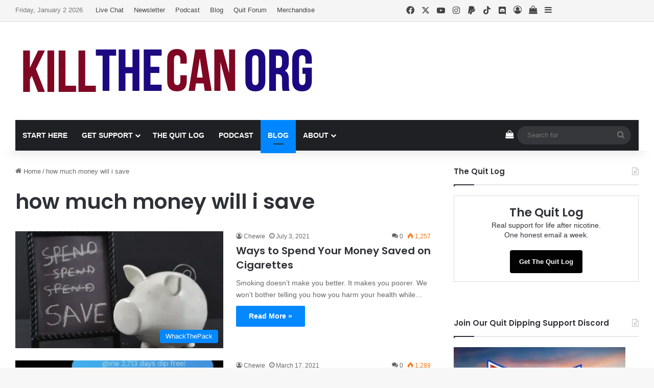

--- FILE ---
content_type: text/html; charset=UTF-8
request_url: https://www.killthecan.org/tag/how-much-money-will-i-save/
body_size: 31954
content:
<!DOCTYPE html>
<html lang="en-US" class="" data-skin="light" prefix="og: https://ogp.me/ns#">
<head>
	<meta charset="UTF-8" />
	<link rel="profile" href="https://gmpg.org/xfn/11" />
	
<meta http-equiv='x-dns-prefetch-control' content='on'>
<link rel='dns-prefetch' href='//cdnjs.cloudflare.com' />
<link rel='dns-prefetch' href='//ajax.googleapis.com' />
<link rel='dns-prefetch' href='//fonts.googleapis.com' />
<link rel='dns-prefetch' href='//fonts.gstatic.com' />
<link rel='dns-prefetch' href='//s.gravatar.com' />
<link rel='dns-prefetch' href='//www.google-analytics.com' />
<link rel='preload' as='script' href='https://ajax.googleapis.com/ajax/libs/webfont/1/webfont.js'>
<script>window._wca = window._wca || [];</script>

<!-- Search Engine Optimization by Rank Math PRO - https://rankmath.com/ -->
<title>how much money will i save Archives - KillTheCan.org</title>
<meta name="robots" content="follow, index, max-snippet:-1, max-video-preview:-1, max-image-preview:large"/>
<link rel="canonical" href="https://www.killthecan.org/tag/how-much-money-will-i-save/" />
<meta property="og:locale" content="en_US" />
<meta property="og:type" content="article" />
<meta property="og:title" content="how much money will i save Archives - KillTheCan.org" />
<meta property="og:url" content="https://www.killthecan.org/tag/how-much-money-will-i-save/" />
<meta property="og:site_name" content="KillTheCan.org" />
<meta property="article:publisher" content="https://www.facebook.com/KillTheCan.org/" />
<meta property="og:image" content="https://i0.wp.com/www.killthecan.org/wp-content/uploads/2016/07/KTC-Logo-Feature.jpg" />
<meta property="og:image:secure_url" content="https://i0.wp.com/www.killthecan.org/wp-content/uploads/2016/07/KTC-Logo-Feature.jpg" />
<meta property="og:image:width" content="780" />
<meta property="og:image:height" content="470" />
<meta property="og:image:alt" content="KillTheCan Logo Feature" />
<meta property="og:image:type" content="image/jpeg" />
<meta name="twitter:card" content="summary_large_image" />
<meta name="twitter:title" content="how much money will i save Archives - KillTheCan.org" />
<meta name="twitter:site" content="@killthecanorg" />
<meta name="twitter:image" content="https://i0.wp.com/www.killthecan.org/wp-content/uploads/2016/07/KTC-Logo-Feature.jpg" />
<meta name="twitter:label1" content="Posts" />
<meta name="twitter:data1" content="6" />
<script type="application/ld+json" class="rank-math-schema-pro">{"@context":"https://schema.org","@graph":[{"@type":"Place","@id":"https://www.killthecan.org/#place","address":{"@type":"PostalAddress","streetAddress":"PO Box 851","addressLocality":"Twinsburg","addressRegion":"Ohio","postalCode":"44087","addressCountry":"United States"}},{"@type":"Organization","@id":"https://www.killthecan.org/#organization","name":"KillTheCan.org","url":"https://www.killthecan.org","sameAs":["https://www.facebook.com/KillTheCan.org/","https://twitter.com/killthecanorg","https://www.instagram.com/killthecan/","https://www.linkedin.com/company/killthecan-org","https://www.youtube.com/c/killthecanorg"],"email":"info@killthecan.org","address":{"@type":"PostalAddress","streetAddress":"PO Box 851","addressLocality":"Twinsburg","addressRegion":"Ohio","postalCode":"44087","addressCountry":"United States"},"logo":{"@type":"ImageObject","@id":"https://www.killthecan.org/#logo","url":"https://www.killthecan.org/wp-content/uploads/2025/02/KillTheCan-Logo-Square.jpg","contentUrl":"https://www.killthecan.org/wp-content/uploads/2025/02/KillTheCan-Logo-Square.jpg","caption":"KillTheCan.org","inLanguage":"en-US","width":"800","height":"800"},"description":"KillTheCan.org is dedicated to helping people quit chewing tobacco. Since we believe we are addicted to nicotine, in addition to helping people quit dipping, we we're here to help you quit ZYN, quit smoking, etc. Any advice given is from personal experience only and should NOT be considered medical advice.\r\n","location":{"@id":"https://www.killthecan.org/#place"}},{"@type":"WebSite","@id":"https://www.killthecan.org/#website","url":"https://www.killthecan.org","name":"KillTheCan.org","alternateName":"KTC","publisher":{"@id":"https://www.killthecan.org/#organization"},"inLanguage":"en-US"},{"@type":"BreadcrumbList","@id":"https://www.killthecan.org/tag/how-much-money-will-i-save/#breadcrumb","itemListElement":[{"@type":"ListItem","position":"1","item":{"@id":"https://www.killthecan.org","name":"Home"}},{"@type":"ListItem","position":"2","item":{"@id":"https://www.killthecan.org/tag/how-much-money-will-i-save/","name":"how much money will i save"}}]},{"@type":"CollectionPage","@id":"https://www.killthecan.org/tag/how-much-money-will-i-save/#webpage","url":"https://www.killthecan.org/tag/how-much-money-will-i-save/","name":"how much money will i save Archives - KillTheCan.org","isPartOf":{"@id":"https://www.killthecan.org/#website"},"inLanguage":"en-US","breadcrumb":{"@id":"https://www.killthecan.org/tag/how-much-money-will-i-save/#breadcrumb"}}]}</script>
<!-- /Rank Math WordPress SEO plugin -->

<link rel='dns-prefetch' href='//www.killthecan.org' />
<link rel='dns-prefetch' href='//stats.wp.com' />
<link rel='preconnect' href='//c0.wp.com' />
<link rel='preconnect' href='//i0.wp.com' />
<link rel="alternate" type="application/rss+xml" title="KillTheCan.org &raquo; Feed" href="https://www.killthecan.org/feed/" />
<link rel="alternate" type="application/rss+xml" title="KillTheCan.org &raquo; Comments Feed" href="https://www.killthecan.org/comments/feed/" />
<link rel="alternate" type="text/calendar" title="KillTheCan.org &raquo; iCal Feed" href="https://www.killthecan.org/calendar/?ical=1" />
<link rel="alternate" type="application/rss+xml" title="KillTheCan.org &raquo; how much money will i save Tag Feed" href="https://www.killthecan.org/tag/how-much-money-will-i-save/feed/" />

		<style type="text/css">
			:root{				
			--tie-preset-gradient-1: linear-gradient(135deg, rgba(6, 147, 227, 1) 0%, rgb(155, 81, 224) 100%);
			--tie-preset-gradient-2: linear-gradient(135deg, rgb(122, 220, 180) 0%, rgb(0, 208, 130) 100%);
			--tie-preset-gradient-3: linear-gradient(135deg, rgba(252, 185, 0, 1) 0%, rgba(255, 105, 0, 1) 100%);
			--tie-preset-gradient-4: linear-gradient(135deg, rgba(255, 105, 0, 1) 0%, rgb(207, 46, 46) 100%);
			--tie-preset-gradient-5: linear-gradient(135deg, rgb(238, 238, 238) 0%, rgb(169, 184, 195) 100%);
			--tie-preset-gradient-6: linear-gradient(135deg, rgb(74, 234, 220) 0%, rgb(151, 120, 209) 20%, rgb(207, 42, 186) 40%, rgb(238, 44, 130) 60%, rgb(251, 105, 98) 80%, rgb(254, 248, 76) 100%);
			--tie-preset-gradient-7: linear-gradient(135deg, rgb(255, 206, 236) 0%, rgb(152, 150, 240) 100%);
			--tie-preset-gradient-8: linear-gradient(135deg, rgb(254, 205, 165) 0%, rgb(254, 45, 45) 50%, rgb(107, 0, 62) 100%);
			--tie-preset-gradient-9: linear-gradient(135deg, rgb(255, 203, 112) 0%, rgb(199, 81, 192) 50%, rgb(65, 88, 208) 100%);
			--tie-preset-gradient-10: linear-gradient(135deg, rgb(255, 245, 203) 0%, rgb(182, 227, 212) 50%, rgb(51, 167, 181) 100%);
			--tie-preset-gradient-11: linear-gradient(135deg, rgb(202, 248, 128) 0%, rgb(113, 206, 126) 100%);
			--tie-preset-gradient-12: linear-gradient(135deg, rgb(2, 3, 129) 0%, rgb(40, 116, 252) 100%);
			--tie-preset-gradient-13: linear-gradient(135deg, #4D34FA, #ad34fa);
			--tie-preset-gradient-14: linear-gradient(135deg, #0057FF, #31B5FF);
			--tie-preset-gradient-15: linear-gradient(135deg, #FF007A, #FF81BD);
			--tie-preset-gradient-16: linear-gradient(135deg, #14111E, #4B4462);
			--tie-preset-gradient-17: linear-gradient(135deg, #F32758, #FFC581);

			
					--main-nav-background: #1f2024;
					--main-nav-secondry-background: rgba(0,0,0,0.2);
					--main-nav-primary-color: #0088ff;
					--main-nav-contrast-primary-color: #FFFFFF;
					--main-nav-text-color: #FFFFFF;
					--main-nav-secondry-text-color: rgba(225,255,255,0.5);
					--main-nav-main-border-color: rgba(255,255,255,0.07);
					--main-nav-secondry-border-color: rgba(255,255,255,0.04);
				
			}
		</style>
	<meta name="viewport" content="width=device-width, initial-scale=1.0" /><style id='wp-img-auto-sizes-contain-inline-css' type='text/css'>
img:is([sizes=auto i],[sizes^="auto," i]){contain-intrinsic-size:3000px 1500px}
/*# sourceURL=wp-img-auto-sizes-contain-inline-css */
</style>
<style id='wp-emoji-styles-inline-css' type='text/css'>

	img.wp-smiley, img.emoji {
		display: inline !important;
		border: none !important;
		box-shadow: none !important;
		height: 1em !important;
		width: 1em !important;
		margin: 0 0.07em !important;
		vertical-align: -0.1em !important;
		background: none !important;
		padding: 0 !important;
	}
/*# sourceURL=wp-emoji-styles-inline-css */
</style>
<link rel='stylesheet' id='contact-form-7-css' href='https://www.killthecan.org/wp-content/plugins/contact-form-7/includes/css/styles.css?ver=6.1.4' type='text/css' media='all' />
<link rel='stylesheet' id='tie-css-woocommerce-css' href='https://www.killthecan.org/wp-content/themes/jannah/assets/css/plugins/woocommerce.min.css?ver=7.6.4' type='text/css' media='all' />
<style id='woocommerce-inline-inline-css' type='text/css'>
.woocommerce form .form-row .required { visibility: visible; }
/*# sourceURL=woocommerce-inline-inline-css */
</style>
<link rel='stylesheet' id='jetpack-subscriptions-css' href='https://c0.wp.com/p/jetpack/15.3.1/_inc/build/subscriptions/subscriptions.min.css' type='text/css' media='all' />
<link rel='stylesheet' id='tie-css-base-css' href='https://www.killthecan.org/wp-content/themes/jannah/assets/css/base.min.css?ver=7.6.4' type='text/css' media='all' />
<link rel='stylesheet' id='tie-css-styles-css' href='https://www.killthecan.org/wp-content/themes/jannah/assets/css/style.min.css?ver=7.6.4' type='text/css' media='all' />
<link rel='stylesheet' id='tie-css-widgets-css' href='https://www.killthecan.org/wp-content/themes/jannah/assets/css/widgets.min.css?ver=7.6.4' type='text/css' media='all' />
<link rel='stylesheet' id='tie-css-helpers-css' href='https://www.killthecan.org/wp-content/themes/jannah/assets/css/helpers.min.css?ver=7.6.4' type='text/css' media='all' />
<link rel='stylesheet' id='tie-fontawesome5-css' href='https://www.killthecan.org/wp-content/themes/jannah/assets/css/fontawesome.css?ver=7.6.4' type='text/css' media='all' />
<link rel='stylesheet' id='tie-css-ilightbox-css' href='https://www.killthecan.org/wp-content/themes/jannah/assets/ilightbox/dark-skin/skin.css?ver=7.6.4' type='text/css' media='all' />
<style id='tie-css-ilightbox-inline-css' type='text/css'>
.wf-active .logo-text,.wf-active h1,.wf-active h2,.wf-active h3,.wf-active h4,.wf-active h5,.wf-active h6,.wf-active .the-subtitle{font-family: 'Poppins';}#main-nav .main-menu > ul > li > a{text-transform: uppercase;}#the-post .entry-content,#the-post .entry-content p{font-size: 18px;}:root:root{--brand-color: #0087ff;--dark-brand-color: #0055cd;--bright-color: #FFFFFF;--base-color: #2c2f34;}#reading-position-indicator{box-shadow: 0 0 10px rgba( 0,135,255,0.7);}:root:root{--brand-color: #0087ff;--dark-brand-color: #0055cd;--bright-color: #FFFFFF;--base-color: #2c2f34;}#reading-position-indicator{box-shadow: 0 0 10px rgba( 0,135,255,0.7);}#header-notification-bar{background: var( --tie-preset-gradient-13 );}#header-notification-bar{--tie-buttons-color: #FFFFFF;--tie-buttons-border-color: #FFFFFF;--tie-buttons-hover-color: #e1e1e1;--tie-buttons-hover-text: #000000;}#header-notification-bar{--tie-buttons-text: #000000;}#top-nav,#top-nav .sub-menu,#top-nav .comp-sub-menu,#top-nav .ticker-content,#top-nav .ticker-swipe,.top-nav-boxed #top-nav .topbar-wrapper,.top-nav-dark .top-menu ul,#autocomplete-suggestions.search-in-top-nav{background-color : #f5f5f5;}#top-nav *,#autocomplete-suggestions.search-in-top-nav{border-color: rgba( #000000,0.08);}#top-nav .icon-basecloud-bg:after{color: #f5f5f5;}#top-nav a:not(:hover),#top-nav input,#top-nav #search-submit,#top-nav .fa-spinner,#top-nav .dropdown-social-icons li a span,#top-nav .components > li .social-link:not(:hover) span,#autocomplete-suggestions.search-in-top-nav a{color: #444444;}#top-nav input::-moz-placeholder{color: #444444;}#top-nav input:-moz-placeholder{color: #444444;}#top-nav input:-ms-input-placeholder{color: #444444;}#top-nav input::-webkit-input-placeholder{color: #444444;}#top-nav,.search-in-top-nav{--tie-buttons-color: #1b98e0;--tie-buttons-border-color: #1b98e0;--tie-buttons-text: #FFFFFF;--tie-buttons-hover-color: #007ac2;}#top-nav a:hover,#top-nav .menu li:hover > a,#top-nav .menu > .tie-current-menu > a,#top-nav .components > li:hover > a,#top-nav .components #search-submit:hover,#autocomplete-suggestions.search-in-top-nav .post-title a:hover{color: #1b98e0;}#top-nav,#top-nav .comp-sub-menu,#top-nav .tie-weather-widget{color: #777777;}#autocomplete-suggestions.search-in-top-nav .post-meta,#autocomplete-suggestions.search-in-top-nav .post-meta a:not(:hover){color: rgba( 119,119,119,0.7 );}#top-nav .weather-icon .icon-cloud,#top-nav .weather-icon .icon-basecloud-bg,#top-nav .weather-icon .icon-cloud-behind{color: #777777 !important;}#footer{background-color: #1D2225;}#site-info{background-color: #161719;}#footer .posts-list-counter .posts-list-items li.widget-post-list:before{border-color: #1D2225;}#footer .timeline-widget a .date:before{border-color: rgba(29,34,37,0.8);}#footer .footer-boxed-widget-area,#footer textarea,#footer input:not([type=submit]),#footer select,#footer code,#footer kbd,#footer pre,#footer samp,#footer .show-more-button,#footer .slider-links .tie-slider-nav span,#footer #wp-calendar,#footer #wp-calendar tbody td,#footer #wp-calendar thead th,#footer .widget.buddypress .item-options a{border-color: rgba(255,255,255,0.1);}#footer .social-statistics-widget .white-bg li.social-icons-item a,#footer .widget_tag_cloud .tagcloud a,#footer .latest-tweets-widget .slider-links .tie-slider-nav span,#footer .widget_layered_nav_filters a{border-color: rgba(255,255,255,0.1);}#footer .social-statistics-widget .white-bg li:before{background: rgba(255,255,255,0.1);}.site-footer #wp-calendar tbody td{background: rgba(255,255,255,0.02);}#footer .white-bg .social-icons-item a span.followers span,#footer .circle-three-cols .social-icons-item a .followers-num,#footer .circle-three-cols .social-icons-item a .followers-name{color: rgba(255,255,255,0.8);}#footer .timeline-widget ul:before,#footer .timeline-widget a:not(:hover) .date:before{background-color: #000407;}#footer .widget-title,#footer .widget-title a:not(:hover){color: #dddddd;}#footer,#footer textarea,#footer input:not([type='submit']),#footer select,#footer #wp-calendar tbody,#footer .tie-slider-nav li span:not(:hover),#footer .widget_categories li a:before,#footer .widget_product_categories li a:before,#footer .widget_layered_nav li a:before,#footer .widget_archive li a:before,#footer .widget_nav_menu li a:before,#footer .widget_meta li a:before,#footer .widget_pages li a:before,#footer .widget_recent_entries li a:before,#footer .widget_display_forums li a:before,#footer .widget_display_views li a:before,#footer .widget_rss li a:before,#footer .widget_display_stats dt:before,#footer .subscribe-widget-content h3,#footer .about-author .social-icons a:not(:hover) span{color: #aaaaaa;}#footer post-widget-body .meta-item,#footer .post-meta,#footer .stream-title,#footer.dark-skin .timeline-widget .date,#footer .wp-caption .wp-caption-text,#footer .rss-date{color: rgba(170,170,170,0.7);}#footer input::-moz-placeholder{color: #aaaaaa;}#footer input:-moz-placeholder{color: #aaaaaa;}#footer input:-ms-input-placeholder{color: #aaaaaa;}#footer input::-webkit-input-placeholder{color: #aaaaaa;}#site-info,#site-info ul.social-icons li a:not(:hover) span{color: #999999;}#footer .site-info a:not(:hover){color: #666666;}.social-icons-item .custom-link-1-social-icon{background-color: #333 !important;}.social-icons-item .custom-link-1-social-icon span{color: #333;}.tie-cat-5444,.tie-cat-item-5444 > span{background-color:#e67e22 !important;color:#FFFFFF !important;}.tie-cat-5444:after{border-top-color:#e67e22 !important;}.tie-cat-5444:hover{background-color:#c86004 !important;}.tie-cat-5444:hover:after{border-top-color:#c86004 !important;}.tie-cat-5451,.tie-cat-item-5451 > span{background-color:#2ecc71 !important;color:#FFFFFF !important;}.tie-cat-5451:after{border-top-color:#2ecc71 !important;}.tie-cat-5451:hover{background-color:#10ae53 !important;}.tie-cat-5451:hover:after{border-top-color:#10ae53 !important;}.tie-cat-5453,.tie-cat-item-5453 > span{background-color:#9b59b6 !important;color:#FFFFFF !important;}.tie-cat-5453:after{border-top-color:#9b59b6 !important;}.tie-cat-5453:hover{background-color:#7d3b98 !important;}.tie-cat-5453:hover:after{border-top-color:#7d3b98 !important;}.tie-cat-5454,.tie-cat-item-5454 > span{background-color:#34495e !important;color:#FFFFFF !important;}.tie-cat-5454:after{border-top-color:#34495e !important;}.tie-cat-5454:hover{background-color:#162b40 !important;}.tie-cat-5454:hover:after{border-top-color:#162b40 !important;}.tie-cat-5455,.tie-cat-item-5455 > span{background-color:#795548 !important;color:#FFFFFF !important;}.tie-cat-5455:after{border-top-color:#795548 !important;}.tie-cat-5455:hover{background-color:#5b372a !important;}.tie-cat-5455:hover:after{border-top-color:#5b372a !important;}.tie-cat-5457,.tie-cat-item-5457 > span{background-color:#4CAF50 !important;color:#FFFFFF !important;}.tie-cat-5457:after{border-top-color:#4CAF50 !important;}.tie-cat-5457:hover{background-color:#2e9132 !important;}.tie-cat-5457:hover:after{border-top-color:#2e9132 !important;}@media (min-width: 1200px){.container{width: auto;}}.boxed-layout #tie-wrapper,.boxed-layout .fixed-nav{max-width: 1280px;}@media (min-width: 1250px){.container,.wide-next-prev-slider-wrapper .slider-main-container{max-width: 1250px;}}.tie-insta-header {margin-bottom: 15px;}.tie-insta-avatar a {width: 70px;height: 70px;display: block;position: relative;float: left;margin-right: 15px;margin-bottom: 15px;}.tie-insta-avatar a:before {content: "";position: absolute;width: calc(100% + 6px);height: calc(100% + 6px);left: -3px;top: -3px;border-radius: 50%;background: #d6249f;background: radial-gradient(circle at 30% 107%,#fdf497 0%,#fdf497 5%,#fd5949 45%,#d6249f 60%,#285AEB 90%);}.tie-insta-avatar a:after {position: absolute;content: "";width: calc(100% + 3px);height: calc(100% + 3px);left: -2px;top: -2px;border-radius: 50%;background: #fff;}.dark-skin .tie-insta-avatar a:after {background: #27292d;}.tie-insta-avatar img {border-radius: 50%;position: relative;z-index: 2;transition: all 0.25s;}.tie-insta-avatar img:hover {box-shadow: 0px 0px 15px 0 #6b54c6;}.tie-insta-info {font-size: 1.3em;font-weight: bold;margin-bottom: 5px;}body.page .single-featured-image{ display: none !important;}.page-template-default .entry-header-outer,.page-template-default .entry-header-outer h1,.page-template-default .featured-area { margin-bottom: 0 !important; padding-bottom: 5 !important;}
/*# sourceURL=tie-css-ilightbox-inline-css */
</style>
<script type="text/javascript" src="https://c0.wp.com/c/6.9/wp-includes/js/jquery/jquery.min.js" id="jquery-core-js"></script>
<script type="text/javascript" src="https://c0.wp.com/c/6.9/wp-includes/js/jquery/jquery-migrate.min.js" id="jquery-migrate-js"></script>
<script type="text/javascript" src="https://c0.wp.com/p/woocommerce/10.4.3/assets/js/jquery-blockui/jquery.blockUI.min.js" id="wc-jquery-blockui-js" defer="defer" data-wp-strategy="defer"></script>
<script type="text/javascript" id="wc-add-to-cart-js-extra">
/* <![CDATA[ */
var wc_add_to_cart_params = {"ajax_url":"/wp-admin/admin-ajax.php","wc_ajax_url":"/?wc-ajax=%%endpoint%%","i18n_view_cart":"View cart","cart_url":"https://www.killthecan.org/cart/","is_cart":"","cart_redirect_after_add":"no"};
//# sourceURL=wc-add-to-cart-js-extra
/* ]]> */
</script>
<script type="text/javascript" src="https://c0.wp.com/p/woocommerce/10.4.3/assets/js/frontend/add-to-cart.min.js" id="wc-add-to-cart-js" defer="defer" data-wp-strategy="defer"></script>
<script type="text/javascript" src="https://c0.wp.com/p/woocommerce/10.4.3/assets/js/js-cookie/js.cookie.min.js" id="wc-js-cookie-js" defer="defer" data-wp-strategy="defer"></script>
<script type="text/javascript" id="woocommerce-js-extra">
/* <![CDATA[ */
var woocommerce_params = {"ajax_url":"/wp-admin/admin-ajax.php","wc_ajax_url":"/?wc-ajax=%%endpoint%%","i18n_password_show":"Show password","i18n_password_hide":"Hide password"};
//# sourceURL=woocommerce-js-extra
/* ]]> */
</script>
<script type="text/javascript" src="https://c0.wp.com/p/woocommerce/10.4.3/assets/js/frontend/woocommerce.min.js" id="woocommerce-js" defer="defer" data-wp-strategy="defer"></script>
<script type="text/javascript" id="WCPAY_ASSETS-js-extra">
/* <![CDATA[ */
var wcpayAssets = {"url":"https://www.killthecan.org/wp-content/plugins/woocommerce-payments/dist/"};
//# sourceURL=WCPAY_ASSETS-js-extra
/* ]]> */
</script>
<script type="text/javascript" src="https://stats.wp.com/s-202601.js" id="woocommerce-analytics-js" defer="defer" data-wp-strategy="defer"></script>
<link rel="https://api.w.org/" href="https://www.killthecan.org/wp-json/" /><link rel="alternate" title="JSON" type="application/json" href="https://www.killthecan.org/wp-json/wp/v2/tags/4448" /><link rel="EditURI" type="application/rsd+xml" title="RSD" href="https://www.killthecan.org/xmlrpc.php?rsd" />
<meta name="generator" content="WordPress 6.9" />
<meta property="fb:app_id" content="127927216750" />
<meta name="msvalidate.01" content="21BBE66F74CF99B8783ECB9CECA602C9" />
<!-- Global site tag (gtag.js) - Google Analytics -->
<script async src="https://www.googletagmanager.com/gtag/js?id=G-F6RXBYKP72"></script>
<script>
  window.dataLayer = window.dataLayer || [];
  function gtag(){dataLayer.push(arguments);}
  gtag('js', new Date());

  gtag('config', 'G-F6RXBYKP72');
</script>
<script async src="https://pagead2.googlesyndication.com/pagead/js/adsbygoogle.js?client=ca-pub-2956463543897106"
     crossorigin="anonymous"></script>
<script async src="https://pagead2.googlesyndication.com/pagead/js/adsbygoogle.js?client=ca-pub-2956463543897106"
     crossorigin="anonymous"></script>
<meta name="getlinko-verify-code" content="getlinko-verify-a7eb76431abcb8ee5c29abd3daeafe2e3600154d"/><meta name="tec-api-version" content="v1"><meta name="tec-api-origin" content="https://www.killthecan.org"><link rel="alternate" href="https://www.killthecan.org/wp-json/tribe/events/v1/events/?tags=how-much-money-will-i-save" />	<style>img#wpstats{display:none}</style>
		<meta http-equiv="X-UA-Compatible" content="IE=edge"><script type="text/javascript" src="/wp-content/uploads/2013/12/settings.js"></script>
<script type="text/javascript" src="/wp-content/uploads/2013/12/plugins.js"></script>
<script type="text/javascript">
          jQuery(function($) {
               $('.date-pick').each(function() {
                    var format = $(this).data('format') || 'mm/dd/yyyy';
                    format = format.replace(/yyyy/i, 'yy');
                    $(this).datepicker({
                         autoFocusNextInput: true,
                         constrainInput: false,
                         changeMonth: true,
                         changeYear: true,
                         beforeShow: function(input, inst) { $('#ui-datepicker-div').addClass('show'); },
                         dateFormat: format.toLowerCase(),
                    });
               });
               d = new Date();
               $('.birthdate-pick').each(function() {
                    var format = $(this).data('format') || 'mm/dd';
                    format = format.replace(/yyyy/i, 'yy');
                    $(this).datepicker({
                         autoFocusNextInput: true,
                         constrainInput: false,
                         changeMonth: true,
                         changeYear: false,
                         minDate: new Date(d.getFullYear(), 1-1, 1),
                         maxDate: new Date(d.getFullYear(), 12-1, 31),
                         beforeShow: function(input, inst) { $('#ui-datepicker-div').removeClass('show'); },
                         dateFormat: format.toLowerCase(),
                    });

               });

          });
     </script>
<script>
     if(quitter != 0 && document.cookie.length > 0) {
          var daysFree = (quitter + " Days Free");
     }
     if(quitter != 0 && (quitsave != 0      &&      quitsave != null) && document.cookie.length > 0) {
          var amountSaved = (fmtCost(quitsave * quitter) + " Saved ");
     }
     if((quitter != 0 && document.cookie.length > 0) && (quitsave == 0)) {
          // do nothing
     }
</script>
<style>
     .date-calc input {
          width: 47px;
     }
     .date-calc h2 {
          font-size: 30px;
          text-align: center;
     }
     .quit-results {
          font-size: 12px;
         text-align: center;
     }
     .quit-saved {
          width: 168px;
          vertical-align: middle;
     }
     .quit-time {
          width: 190px;
     }
     .quit-time input {
          display: inline;
     }
     .quit-time button, .quit-saved button {
          float: right;
     }
</style>
	<noscript><style>.woocommerce-product-gallery{ opacity: 1 !important; }</style></noscript>
	<link rel="icon" href="https://i0.wp.com/www.killthecan.org/wp-content/uploads/2014/04/cropped-KTC-Logo-500x500.jpg?fit=32%2C32&#038;ssl=1" sizes="32x32" />
<link rel="icon" href="https://i0.wp.com/www.killthecan.org/wp-content/uploads/2014/04/cropped-KTC-Logo-500x500.jpg?fit=192%2C192&#038;ssl=1" sizes="192x192" />
<link rel="apple-touch-icon" href="https://i0.wp.com/www.killthecan.org/wp-content/uploads/2014/04/cropped-KTC-Logo-500x500.jpg?fit=180%2C180&#038;ssl=1" />
<meta name="msapplication-TileImage" content="https://i0.wp.com/www.killthecan.org/wp-content/uploads/2014/04/cropped-KTC-Logo-500x500.jpg?fit=270%2C270&#038;ssl=1" />
		<style type="text/css" id="wp-custom-css">
			/* KillTheCan – The Quit Log signup form */

#mc_embed_signup {
  background: #fff;
  clear: left;
  font: 16px Helvetica, Arial, sans-serif;
  max-width: 600px;
}

#mc_embed_signup .mc-field-group label {
  font-weight: 700;
}

#mc_embed_signup input[type="email"] {
  width: 100%;
  padding: 12px;
  font-size: 16px;
  box-sizing: border-box;
}

#mc_embed_signup .button {
  font-size: 16px;
  padding: 12px 18px;
  height: auto;
  cursor: pointer;
}

#mc_embed_signup .kttc-small {
  margin-top: 10px;
  font-size: 13px;
  opacity: 0.8;
}
		</style>
		<style id='global-styles-inline-css' type='text/css'>
:root{--wp--preset--aspect-ratio--square: 1;--wp--preset--aspect-ratio--4-3: 4/3;--wp--preset--aspect-ratio--3-4: 3/4;--wp--preset--aspect-ratio--3-2: 3/2;--wp--preset--aspect-ratio--2-3: 2/3;--wp--preset--aspect-ratio--16-9: 16/9;--wp--preset--aspect-ratio--9-16: 9/16;--wp--preset--color--black: #000000;--wp--preset--color--cyan-bluish-gray: #abb8c3;--wp--preset--color--white: #ffffff;--wp--preset--color--pale-pink: #f78da7;--wp--preset--color--vivid-red: #cf2e2e;--wp--preset--color--luminous-vivid-orange: #ff6900;--wp--preset--color--luminous-vivid-amber: #fcb900;--wp--preset--color--light-green-cyan: #7bdcb5;--wp--preset--color--vivid-green-cyan: #00d084;--wp--preset--color--pale-cyan-blue: #8ed1fc;--wp--preset--color--vivid-cyan-blue: #0693e3;--wp--preset--color--vivid-purple: #9b51e0;--wp--preset--color--global-color: #0087ff;--wp--preset--gradient--vivid-cyan-blue-to-vivid-purple: linear-gradient(135deg,rgb(6,147,227) 0%,rgb(155,81,224) 100%);--wp--preset--gradient--light-green-cyan-to-vivid-green-cyan: linear-gradient(135deg,rgb(122,220,180) 0%,rgb(0,208,130) 100%);--wp--preset--gradient--luminous-vivid-amber-to-luminous-vivid-orange: linear-gradient(135deg,rgb(252,185,0) 0%,rgb(255,105,0) 100%);--wp--preset--gradient--luminous-vivid-orange-to-vivid-red: linear-gradient(135deg,rgb(255,105,0) 0%,rgb(207,46,46) 100%);--wp--preset--gradient--very-light-gray-to-cyan-bluish-gray: linear-gradient(135deg,rgb(238,238,238) 0%,rgb(169,184,195) 100%);--wp--preset--gradient--cool-to-warm-spectrum: linear-gradient(135deg,rgb(74,234,220) 0%,rgb(151,120,209) 20%,rgb(207,42,186) 40%,rgb(238,44,130) 60%,rgb(251,105,98) 80%,rgb(254,248,76) 100%);--wp--preset--gradient--blush-light-purple: linear-gradient(135deg,rgb(255,206,236) 0%,rgb(152,150,240) 100%);--wp--preset--gradient--blush-bordeaux: linear-gradient(135deg,rgb(254,205,165) 0%,rgb(254,45,45) 50%,rgb(107,0,62) 100%);--wp--preset--gradient--luminous-dusk: linear-gradient(135deg,rgb(255,203,112) 0%,rgb(199,81,192) 50%,rgb(65,88,208) 100%);--wp--preset--gradient--pale-ocean: linear-gradient(135deg,rgb(255,245,203) 0%,rgb(182,227,212) 50%,rgb(51,167,181) 100%);--wp--preset--gradient--electric-grass: linear-gradient(135deg,rgb(202,248,128) 0%,rgb(113,206,126) 100%);--wp--preset--gradient--midnight: linear-gradient(135deg,rgb(2,3,129) 0%,rgb(40,116,252) 100%);--wp--preset--font-size--small: 13px;--wp--preset--font-size--medium: 20px;--wp--preset--font-size--large: 36px;--wp--preset--font-size--x-large: 42px;--wp--preset--spacing--20: 0.44rem;--wp--preset--spacing--30: 0.67rem;--wp--preset--spacing--40: 1rem;--wp--preset--spacing--50: 1.5rem;--wp--preset--spacing--60: 2.25rem;--wp--preset--spacing--70: 3.38rem;--wp--preset--spacing--80: 5.06rem;--wp--preset--shadow--natural: 6px 6px 9px rgba(0, 0, 0, 0.2);--wp--preset--shadow--deep: 12px 12px 50px rgba(0, 0, 0, 0.4);--wp--preset--shadow--sharp: 6px 6px 0px rgba(0, 0, 0, 0.2);--wp--preset--shadow--outlined: 6px 6px 0px -3px rgb(255, 255, 255), 6px 6px rgb(0, 0, 0);--wp--preset--shadow--crisp: 6px 6px 0px rgb(0, 0, 0);}:where(.is-layout-flex){gap: 0.5em;}:where(.is-layout-grid){gap: 0.5em;}body .is-layout-flex{display: flex;}.is-layout-flex{flex-wrap: wrap;align-items: center;}.is-layout-flex > :is(*, div){margin: 0;}body .is-layout-grid{display: grid;}.is-layout-grid > :is(*, div){margin: 0;}:where(.wp-block-columns.is-layout-flex){gap: 2em;}:where(.wp-block-columns.is-layout-grid){gap: 2em;}:where(.wp-block-post-template.is-layout-flex){gap: 1.25em;}:where(.wp-block-post-template.is-layout-grid){gap: 1.25em;}.has-black-color{color: var(--wp--preset--color--black) !important;}.has-cyan-bluish-gray-color{color: var(--wp--preset--color--cyan-bluish-gray) !important;}.has-white-color{color: var(--wp--preset--color--white) !important;}.has-pale-pink-color{color: var(--wp--preset--color--pale-pink) !important;}.has-vivid-red-color{color: var(--wp--preset--color--vivid-red) !important;}.has-luminous-vivid-orange-color{color: var(--wp--preset--color--luminous-vivid-orange) !important;}.has-luminous-vivid-amber-color{color: var(--wp--preset--color--luminous-vivid-amber) !important;}.has-light-green-cyan-color{color: var(--wp--preset--color--light-green-cyan) !important;}.has-vivid-green-cyan-color{color: var(--wp--preset--color--vivid-green-cyan) !important;}.has-pale-cyan-blue-color{color: var(--wp--preset--color--pale-cyan-blue) !important;}.has-vivid-cyan-blue-color{color: var(--wp--preset--color--vivid-cyan-blue) !important;}.has-vivid-purple-color{color: var(--wp--preset--color--vivid-purple) !important;}.has-black-background-color{background-color: var(--wp--preset--color--black) !important;}.has-cyan-bluish-gray-background-color{background-color: var(--wp--preset--color--cyan-bluish-gray) !important;}.has-white-background-color{background-color: var(--wp--preset--color--white) !important;}.has-pale-pink-background-color{background-color: var(--wp--preset--color--pale-pink) !important;}.has-vivid-red-background-color{background-color: var(--wp--preset--color--vivid-red) !important;}.has-luminous-vivid-orange-background-color{background-color: var(--wp--preset--color--luminous-vivid-orange) !important;}.has-luminous-vivid-amber-background-color{background-color: var(--wp--preset--color--luminous-vivid-amber) !important;}.has-light-green-cyan-background-color{background-color: var(--wp--preset--color--light-green-cyan) !important;}.has-vivid-green-cyan-background-color{background-color: var(--wp--preset--color--vivid-green-cyan) !important;}.has-pale-cyan-blue-background-color{background-color: var(--wp--preset--color--pale-cyan-blue) !important;}.has-vivid-cyan-blue-background-color{background-color: var(--wp--preset--color--vivid-cyan-blue) !important;}.has-vivid-purple-background-color{background-color: var(--wp--preset--color--vivid-purple) !important;}.has-black-border-color{border-color: var(--wp--preset--color--black) !important;}.has-cyan-bluish-gray-border-color{border-color: var(--wp--preset--color--cyan-bluish-gray) !important;}.has-white-border-color{border-color: var(--wp--preset--color--white) !important;}.has-pale-pink-border-color{border-color: var(--wp--preset--color--pale-pink) !important;}.has-vivid-red-border-color{border-color: var(--wp--preset--color--vivid-red) !important;}.has-luminous-vivid-orange-border-color{border-color: var(--wp--preset--color--luminous-vivid-orange) !important;}.has-luminous-vivid-amber-border-color{border-color: var(--wp--preset--color--luminous-vivid-amber) !important;}.has-light-green-cyan-border-color{border-color: var(--wp--preset--color--light-green-cyan) !important;}.has-vivid-green-cyan-border-color{border-color: var(--wp--preset--color--vivid-green-cyan) !important;}.has-pale-cyan-blue-border-color{border-color: var(--wp--preset--color--pale-cyan-blue) !important;}.has-vivid-cyan-blue-border-color{border-color: var(--wp--preset--color--vivid-cyan-blue) !important;}.has-vivid-purple-border-color{border-color: var(--wp--preset--color--vivid-purple) !important;}.has-vivid-cyan-blue-to-vivid-purple-gradient-background{background: var(--wp--preset--gradient--vivid-cyan-blue-to-vivid-purple) !important;}.has-light-green-cyan-to-vivid-green-cyan-gradient-background{background: var(--wp--preset--gradient--light-green-cyan-to-vivid-green-cyan) !important;}.has-luminous-vivid-amber-to-luminous-vivid-orange-gradient-background{background: var(--wp--preset--gradient--luminous-vivid-amber-to-luminous-vivid-orange) !important;}.has-luminous-vivid-orange-to-vivid-red-gradient-background{background: var(--wp--preset--gradient--luminous-vivid-orange-to-vivid-red) !important;}.has-very-light-gray-to-cyan-bluish-gray-gradient-background{background: var(--wp--preset--gradient--very-light-gray-to-cyan-bluish-gray) !important;}.has-cool-to-warm-spectrum-gradient-background{background: var(--wp--preset--gradient--cool-to-warm-spectrum) !important;}.has-blush-light-purple-gradient-background{background: var(--wp--preset--gradient--blush-light-purple) !important;}.has-blush-bordeaux-gradient-background{background: var(--wp--preset--gradient--blush-bordeaux) !important;}.has-luminous-dusk-gradient-background{background: var(--wp--preset--gradient--luminous-dusk) !important;}.has-pale-ocean-gradient-background{background: var(--wp--preset--gradient--pale-ocean) !important;}.has-electric-grass-gradient-background{background: var(--wp--preset--gradient--electric-grass) !important;}.has-midnight-gradient-background{background: var(--wp--preset--gradient--midnight) !important;}.has-small-font-size{font-size: var(--wp--preset--font-size--small) !important;}.has-medium-font-size{font-size: var(--wp--preset--font-size--medium) !important;}.has-large-font-size{font-size: var(--wp--preset--font-size--large) !important;}.has-x-large-font-size{font-size: var(--wp--preset--font-size--x-large) !important;}
/*# sourceURL=global-styles-inline-css */
</style>
<link rel='stylesheet' id='wc-blocks-style-css' href='https://c0.wp.com/p/woocommerce/10.4.3/assets/client/blocks/wc-blocks.css' type='text/css' media='all' />
</head>

<body id="tie-body" class="archive tag tag-how-much-money-will-i-save tag-4448 wp-theme-jannah theme-jannah tie-no-js woocommerce-no-js tribe-no-js wrapper-has-shadow block-head-1 magazine2 is-thumb-overlay-disabled is-desktop is-header-layout-3 sidebar-right has-sidebar hide_share_post_top hide_share_post_bottom">



<div class="background-overlay">

	<div id="tie-container" class="site tie-container">

		
		<div id="tie-wrapper">
			
<header id="theme-header" class="theme-header header-layout-3 main-nav-dark main-nav-default-dark main-nav-below main-nav-boxed no-stream-item top-nav-active top-nav-light top-nav-default-light top-nav-above has-shadow has-normal-width-logo mobile-header-default">
	
<nav id="top-nav"  class="has-date-menu-components top-nav header-nav" aria-label="Secondary Navigation">
	<div class="container">
		<div class="topbar-wrapper">

			
					<div class="topbar-today-date">
						Friday, January 2 2026					</div>
					
			<div class="tie-alignleft">
				<div class="top-menu header-menu"><ul id="menu-top-navigation" class="menu"><li id="menu-item-5376" class="menu-item menu-item-type-custom menu-item-object-custom menu-item-5376"><a href="https://www.killthecan.org/discord/">Live Chat</a></li>
<li id="menu-item-56259" class="menu-item menu-item-type-post_type menu-item-object-page menu-item-56259"><a href="https://www.killthecan.org/newsletter/">Newsletter</a></li>
<li id="menu-item-43959" class="menu-item menu-item-type-custom menu-item-object-custom menu-item-43959"><a href="/podcast/">Podcast</a></li>
<li id="menu-item-5378" class="menu-item menu-item-type-custom menu-item-object-custom menu-item-5378"><a href="https://blog.killthecan.org">Blog</a></li>
<li id="menu-item-5375" class="menu-item menu-item-type-custom menu-item-object-custom menu-item-5375"><a href="https://ktcforum.org">Quit Forum</a></li>
<li id="menu-item-5377" class="menu-item menu-item-type-custom menu-item-object-custom menu-item-5377"><a href="/shop/">Merchandise</a></li>
</ul></div>			</div><!-- .tie-alignleft /-->

			<div class="tie-alignright">
				<ul class="components"> <li class="social-icons-item"><a class="social-link facebook-social-icon" rel="external noopener nofollow" target="_blank" href="https://www.facebook.com/KillTheCan.org/"><span class="tie-social-icon tie-icon-facebook"></span><span class="screen-reader-text">Facebook</span></a></li><li class="social-icons-item"><a class="social-link twitter-social-icon" rel="external noopener nofollow" target="_blank" href="https://twitter.com/killthecanorg"><span class="tie-social-icon tie-icon-twitter"></span><span class="screen-reader-text">X</span></a></li><li class="social-icons-item"><a class="social-link youtube-social-icon" rel="external noopener nofollow" target="_blank" href="https://www.youtube.com/c/killthecanorg"><span class="tie-social-icon tie-icon-youtube"></span><span class="screen-reader-text">YouTube</span></a></li><li class="social-icons-item"><a class="social-link instagram-social-icon" rel="external noopener nofollow" target="_blank" href="https://www.instagram.com/killthecan"><span class="tie-social-icon tie-icon-instagram"></span><span class="screen-reader-text">Instagram</span></a></li><li class="social-icons-item"><a class="social-link paypal-social-icon" rel="external noopener nofollow" target="_blank" href="https://paypal.me/killthecan"><span class="tie-social-icon tie-icon-paypal"></span><span class="screen-reader-text">Paypal</span></a></li><li class="social-icons-item"><a class="social-link tiktok-social-icon" rel="external noopener nofollow" target="_blank" href="https://www.tiktok.com/@killthecan"><span class="tie-social-icon tie-icon-tiktok"></span><span class="screen-reader-text">TikTok</span></a></li><li class="social-icons-item"><a class="social-link social-custom-link custom-link-1-social-icon" rel="external noopener nofollow" target="_blank" href="https://discord.gg/9qXQcTHuhd"><span class="tie-social-icon fab fa-discord"></span><span class="screen-reader-text">Discord</span></a></li> 
	
		<li class=" popup-login-icon menu-item custom-menu-link">
			<a href="#" class="lgoin-btn tie-popup-trigger">
				<span class="tie-icon-author" aria-hidden="true"></span>
				<span class="screen-reader-text">Log In</span>			</a>
		</li>

				<li class="shopping-cart-icon menu-item custom-menu-link">
			<a href="https://www.killthecan.org/cart/" title="View your shopping cart">
				<span class="shooping-cart-counter menu-counter-bubble-outer"></span>
				<span class="tie-icon-shopping-bag" aria-hidden="true"></span>
				<span class="screen-reader-text">View your shopping cart</span>
			</a>
				<div class="components-sub-menu comp-sub-menu">
			<div class="shopping-cart-details">
				
			<div class="shopping-cart-details">
							<div class="cart-empty-message">
					Your cart is currently empty.				</div>
				<a href="https://www.killthecan.org/shop/" class="checkout-button button">Go to the shop</a>
							</div><!-- shopping-cart-details -->
					</div><!-- shopping-cart-details -->
		</div><!-- .components-sub-menu /-->
		</li><!-- .shopping-cart-btn /-->
		<li class="side-aside-nav-icon menu-item custom-menu-link">
		<a href="#">
			<span class="tie-icon-navicon" aria-hidden="true"></span>
			<span class="screen-reader-text">Sidebar</span>
		</a>
	</li>
	</ul><!-- Components -->			</div><!-- .tie-alignright /-->

		</div><!-- .topbar-wrapper /-->
	</div><!-- .container /-->
</nav><!-- #top-nav /-->

<div class="container header-container">
	<div class="tie-row logo-row">

		
		<div class="logo-wrapper">
			<div class="tie-col-md-4 logo-container clearfix">
				<div id="mobile-header-components-area_1" class="mobile-header-components"><ul class="components"><li class="mobile-component_menu custom-menu-link"><a href="#" id="mobile-menu-icon" class=""><span class="tie-mobile-menu-icon nav-icon is-layout-1"></span><span class="screen-reader-text">Menu</span></a></li></ul></div>
		<div id="logo" class="image-logo" >

			
			<a title="KillTheCan.org" href="https://www.killthecan.org/">
				
				<picture class="tie-logo-default tie-logo-picture">
					
					<source class="tie-logo-source-default tie-logo-source" srcset="https://www.killthecan.org/wp-content/uploads/2019/12/KTC-Logo-Tranparent.png">
					<img class="tie-logo-img-default tie-logo-img" src="https://www.killthecan.org/wp-content/uploads/2019/12/KTC-Logo-Tranparent.png" alt="KillTheCan.org" width="599" height="112" style="max-height:112px; width: auto;" />
				</picture>
						</a>

			
		</div><!-- #logo /-->

					</div><!-- .tie-col /-->
		</div><!-- .logo-wrapper /-->

		
	</div><!-- .tie-row /-->
</div><!-- .container /-->

<div class="main-nav-wrapper">
	<nav id="main-nav" data-skin="search-in-main-nav" class="main-nav header-nav live-search-parent menu-style-default menu-style-solid-bg"  aria-label="Primary Navigation">
		<div class="container">

			<div class="main-menu-wrapper">

				
				<div id="menu-components-wrap">

					
					<div class="main-menu main-menu-wrap">
						<div id="main-nav-menu" class="main-menu header-menu"><ul id="menu-main-nav-restructure" class="menu"><li id="menu-item-56295" class="menu-item menu-item-type-post_type menu-item-object-page menu-item-56295"><a href="https://www.killthecan.org/start-here/">Start Here</a></li>
<li id="menu-item-56296" class="menu-item menu-item-type-post_type menu-item-object-page menu-item-has-children menu-item-56296"><a href="https://www.killthecan.org/get-support/">Get Support</a>
<ul class="sub-menu menu-sub-content">
	<li id="menu-item-56303" class="menu-item menu-item-type-custom menu-item-object-custom menu-item-56303"><a href="/discord/">Join the Discord Community</a></li>
	<li id="menu-item-56304" class="menu-item menu-item-type-post_type menu-item-object-page menu-item-56304"><a href="https://www.killthecan.org/newsletter/">The Quit Log (Email Support)</a></li>
	<li id="menu-item-56305" class="menu-item menu-item-type-taxonomy menu-item-object-category menu-item-56305"><a href="https://www.killthecan.org/category/podcast/">Podcast Support</a></li>
	<li id="menu-item-56308" class="menu-item menu-item-type-post_type menu-item-object-page menu-item-56308"><a href="https://www.killthecan.org/your-quit/smokeless-alternatives/">Smokeless Alternatives</a></li>
</ul>
</li>
<li id="menu-item-56297" class="menu-item menu-item-type-post_type menu-item-object-page menu-item-56297"><a href="https://www.killthecan.org/newsletter/">The Quit Log</a></li>
<li id="menu-item-56298" class="menu-item menu-item-type-taxonomy menu-item-object-category menu-item-56298"><a href="https://www.killthecan.org/category/podcast/">Podcast</a></li>
<li id="menu-item-56299" class="menu-item menu-item-type-post_type menu-item-object-page current_page_parent menu-item-56299 tie-current-menu"><a href="https://www.killthecan.org/quit-news/">Blog</a></li>
<li id="menu-item-56300" class="menu-item menu-item-type-post_type menu-item-object-page menu-item-has-children menu-item-56300"><a href="https://www.killthecan.org/about-us/">About</a>
<ul class="sub-menu menu-sub-content">
	<li id="menu-item-56306" class="menu-item menu-item-type-post_type menu-item-object-page menu-item-56306"><a href="https://www.killthecan.org/about-us/our-mission/">Our Mission</a></li>
	<li id="menu-item-56307" class="menu-item menu-item-type-post_type menu-item-object-page menu-item-56307"><a href="https://www.killthecan.org/contact/">Contact Us</a></li>
</ul>
</li>
</ul></div>					</div><!-- .main-menu /-->

					<ul class="components">	<li class="shopping-cart-icon menu-item custom-menu-link">
			<a href="https://www.killthecan.org/cart/" title="View your shopping cart">
				<span class="shooping-cart-counter menu-counter-bubble-outer"></span>
				<span class="tie-icon-shopping-bag" aria-hidden="true"></span>
				<span class="screen-reader-text">View your shopping cart</span>
			</a>
				<div class="components-sub-menu comp-sub-menu">
			<div class="shopping-cart-details">
				
			<div class="shopping-cart-details">
							<div class="cart-empty-message">
					Your cart is currently empty.				</div>
				<a href="https://www.killthecan.org/shop/" class="checkout-button button">Go to the shop</a>
							</div><!-- shopping-cart-details -->
					</div><!-- shopping-cart-details -->
		</div><!-- .components-sub-menu /-->
		</li><!-- .shopping-cart-btn /-->
				<li class="search-bar menu-item custom-menu-link" aria-label="Search">
				<form method="get" id="search" action="https://www.killthecan.org/">
					<input id="search-input" class="is-ajax-search"  inputmode="search" type="text" name="s" title="Search for" placeholder="Search for" />
					<button id="search-submit" type="submit">
						<span class="tie-icon-search tie-search-icon" aria-hidden="true"></span>
						<span class="screen-reader-text">Search for</span>
					</button>
				</form>
			</li>
			</ul><!-- Components -->
				</div><!-- #menu-components-wrap /-->
			</div><!-- .main-menu-wrapper /-->
		</div><!-- .container /-->

			</nav><!-- #main-nav /-->
</div><!-- .main-nav-wrapper /-->

</header>

<div id="content" class="site-content container"><div id="main-content-row" class="tie-row main-content-row">
	<div class="main-content tie-col-md-8 tie-col-xs-12" role="main">

		

			<header id="tag-title-section" class="entry-header-outer container-wrapper archive-title-wrapper">
				<nav id="breadcrumb"><a href="https://www.killthecan.org/"><span class="tie-icon-home" aria-hidden="true"></span> Home</a><em class="delimiter">/</em><span class="current">how much money will i save</span></nav><script type="application/ld+json">{"@context":"http:\/\/schema.org","@type":"BreadcrumbList","@id":"#Breadcrumb","itemListElement":[{"@type":"ListItem","position":1,"item":{"name":"Home","@id":"https:\/\/www.killthecan.org\/"}}]}</script><h1 class="page-title">how much money will i save</h1>			</header><!-- .entry-header-outer /-->

			
		<div class="mag-box wide-post-box">
			<div class="container-wrapper">
				<div class="mag-box-container clearfix">
					<ul id="posts-container" data-layout="default" data-settings="{'uncropped_image':'jannah-image-post','category_meta':true,'post_meta':true,'excerpt':'true','excerpt_length':'20','read_more':'true','read_more_text':false,'media_overlay':true,'title_length':0,'is_full':false,'is_category':false}" class="posts-items">
<li class="post-item  post-38671 post type-post status-publish format-standard has-post-thumbnail category-whackthepack tag-how-much-money-will-i-save tag-money tag-quit-smoking tag-saving-money tie-standard">

	
			<a aria-label="Ways to Spend Your Money Saved on Cigarettes" href="https://www.killthecan.org/ways-to-spend-your-money-saved-on-cigarettes/" class="post-thumb"><span class="post-cat-wrap"><span class="post-cat tie-cat-5864">WhackThePack</span></span><img width="390" height="220" src="https://i0.wp.com/www.killthecan.org/wp-content/uploads/2021/07/Saved-Money-Feature.jpg?resize=390%2C220&amp;ssl=1" class="attachment-jannah-image-large size-jannah-image-large wp-post-image" alt="Saved Money Feature" decoding="async" fetchpriority="high" srcset="https://i0.wp.com/www.killthecan.org/wp-content/uploads/2021/07/Saved-Money-Feature.jpg?resize=390%2C220&amp;ssl=1 390w, https://i0.wp.com/www.killthecan.org/wp-content/uploads/2021/07/Saved-Money-Feature.jpg?zoom=2&amp;resize=390%2C220&amp;ssl=1 780w" sizes="(max-width: 390px) 100vw, 390px" data-attachment-id="48259" data-permalink="https://www.killthecan.org/ways-to-spend-your-money-saved-on-cigarettes/saved-money-feature/" data-orig-file="https://i0.wp.com/www.killthecan.org/wp-content/uploads/2021/07/Saved-Money-Feature.jpg?fit=780%2C470&amp;ssl=1" data-orig-size="780,470" data-comments-opened="1" data-image-meta="{&quot;aperture&quot;:&quot;0&quot;,&quot;credit&quot;:&quot;&quot;,&quot;camera&quot;:&quot;&quot;,&quot;caption&quot;:&quot;&quot;,&quot;created_timestamp&quot;:&quot;0&quot;,&quot;copyright&quot;:&quot;&quot;,&quot;focal_length&quot;:&quot;0&quot;,&quot;iso&quot;:&quot;0&quot;,&quot;shutter_speed&quot;:&quot;0&quot;,&quot;title&quot;:&quot;&quot;,&quot;orientation&quot;:&quot;0&quot;}" data-image-title="Saved Money Feature" data-image-description="" data-image-caption="" data-medium-file="https://i0.wp.com/www.killthecan.org/wp-content/uploads/2021/07/Saved-Money-Feature.jpg?fit=300%2C181&amp;ssl=1" data-large-file="https://i0.wp.com/www.killthecan.org/wp-content/uploads/2021/07/Saved-Money-Feature.jpg?fit=780%2C470&amp;ssl=1" /></a>
	<div class="post-details">

		<div class="post-meta clearfix"><span class="author-meta single-author no-avatars"><span class="meta-item meta-author-wrapper meta-author-1"><span class="meta-author"><a href="https://www.killthecan.org/author/chewie/" class="author-name tie-icon" title="Chewie">Chewie</a></span></span></span><span class="date meta-item tie-icon">July 3, 2021</span><div class="tie-alignright"><span class="meta-comment tie-icon meta-item fa-before">0</span><span class="meta-views meta-item warm"><span class="tie-icon-fire" aria-hidden="true"></span> 1,257 </span></div></div><!-- .post-meta -->
				<h2 class="post-title"><a href="https://www.killthecan.org/ways-to-spend-your-money-saved-on-cigarettes/">Ways to Spend Your Money Saved on Cigarettes</a></h2>
		
						<p class="post-excerpt">Smoking doesn’t make you better. It makes you poorer. We won’t bother telling you how you harm your health while&hellip;</p>
				<a class="more-link button" href="https://www.killthecan.org/ways-to-spend-your-money-saved-on-cigarettes/">Read More &raquo;</a>	</div>
</li>

<li class="post-item  post-37737 post type-post status-publish format-standard has-post-thumbnail category-success tag-how-much-money-will-i-save tag-mn_ben tag-money tag-proud tag-saving-money tag-success tag-success-stories tag-text-message tie-standard">

	
			<a aria-label="A Text of Success" href="https://www.killthecan.org/a-text-of-success/" class="post-thumb"><span class="post-cat-wrap"><span class="post-cat tie-cat-3609">Success</span></span><img width="390" height="220" src="https://i0.wp.com/www.killthecan.org/wp-content/uploads/2021/03/Text-of-Success-3.17.2021-Feature.jpg?resize=390%2C220&amp;ssl=1" class="attachment-jannah-image-large size-jannah-image-large wp-post-image" alt="Text of Success - 3.17.2021 Feature" decoding="async" data-attachment-id="45290" data-permalink="https://www.killthecan.org/a-text-of-success/text-of-success-3-17-2021-feature/" data-orig-file="https://i0.wp.com/www.killthecan.org/wp-content/uploads/2021/03/Text-of-Success-3.17.2021-Feature.jpg?fit=500%2C301&amp;ssl=1" data-orig-size="500,301" data-comments-opened="1" data-image-meta="{&quot;aperture&quot;:&quot;0&quot;,&quot;credit&quot;:&quot;&quot;,&quot;camera&quot;:&quot;&quot;,&quot;caption&quot;:&quot;&quot;,&quot;created_timestamp&quot;:&quot;0&quot;,&quot;copyright&quot;:&quot;&quot;,&quot;focal_length&quot;:&quot;0&quot;,&quot;iso&quot;:&quot;0&quot;,&quot;shutter_speed&quot;:&quot;0&quot;,&quot;title&quot;:&quot;&quot;,&quot;orientation&quot;:&quot;0&quot;}" data-image-title="Text of Success &amp;#8211; 3.17.2021 Feature" data-image-description="" data-image-caption="" data-medium-file="https://i0.wp.com/www.killthecan.org/wp-content/uploads/2021/03/Text-of-Success-3.17.2021-Feature.jpg?fit=300%2C181&amp;ssl=1" data-large-file="https://i0.wp.com/www.killthecan.org/wp-content/uploads/2021/03/Text-of-Success-3.17.2021-Feature.jpg?fit=500%2C301&amp;ssl=1" /></a>
	<div class="post-details">

		<div class="post-meta clearfix"><span class="author-meta single-author no-avatars"><span class="meta-item meta-author-wrapper meta-author-1"><span class="meta-author"><a href="https://www.killthecan.org/author/chewie/" class="author-name tie-icon" title="Chewie">Chewie</a></span></span></span><span class="date meta-item tie-icon">March 17, 2021</span><div class="tie-alignright"><span class="meta-comment tie-icon meta-item fa-before">0</span><span class="meta-views meta-item warm"><span class="tie-icon-fire" aria-hidden="true"></span> 1,289 </span></div></div><!-- .post-meta -->
				<h2 class="post-title"><a href="https://www.killthecan.org/a-text-of-success/">A Text of Success</a></h2>
		
						<p class="post-excerpt">KillTheCan.org forum member MN_Ben posted this photo with the following story: &#8220;My son asked me today how long my parents&hellip;</p>
				<a class="more-link button" href="https://www.killthecan.org/a-text-of-success/">Read More &raquo;</a>	</div>
</li>

<li class="post-item  post-4070 post type-post status-publish format-standard has-post-thumbnail category-your-quit tag-bronc tag-expensive tag-finances tag-how-much-money-will-i-save tag-quit-dip-calculator tag-quit-dipping-benefits tag-quitting-dip tag-saving-money tie-standard">

	
			<a aria-label="Financial Benefits of Quitting Dip" href="https://www.killthecan.org/financial-benefits-of-quitting-dip/" class="post-thumb"><span class="post-cat-wrap"><span class="post-cat tie-cat-3498">Your Quit</span></span><img width="390" height="220" src="https://i0.wp.com/www.killthecan.org/wp-content/uploads/2019/08/KillTheCan-Finances-Feature.jpg?resize=390%2C220&amp;ssl=1" class="attachment-jannah-image-large size-jannah-image-large wp-post-image" alt="KillTheCan Finances Feature" decoding="async" loading="lazy" data-attachment-id="49300" data-permalink="https://www.killthecan.org/financial-benefits-of-quitting-dip/killthecan-finances-feature/" data-orig-file="https://i0.wp.com/www.killthecan.org/wp-content/uploads/2019/08/KillTheCan-Finances-Feature.jpg?fit=500%2C301&amp;ssl=1" data-orig-size="500,301" data-comments-opened="1" data-image-meta="{&quot;aperture&quot;:&quot;0&quot;,&quot;credit&quot;:&quot;&quot;,&quot;camera&quot;:&quot;&quot;,&quot;caption&quot;:&quot;&quot;,&quot;created_timestamp&quot;:&quot;0&quot;,&quot;copyright&quot;:&quot;&quot;,&quot;focal_length&quot;:&quot;0&quot;,&quot;iso&quot;:&quot;0&quot;,&quot;shutter_speed&quot;:&quot;0&quot;,&quot;title&quot;:&quot;&quot;,&quot;orientation&quot;:&quot;0&quot;}" data-image-title="KillTheCan Finances Feature" data-image-description="" data-image-caption="" data-medium-file="https://i0.wp.com/www.killthecan.org/wp-content/uploads/2019/08/KillTheCan-Finances-Feature.jpg?fit=300%2C181&amp;ssl=1" data-large-file="https://i0.wp.com/www.killthecan.org/wp-content/uploads/2019/08/KillTheCan-Finances-Feature.jpg?fit=500%2C301&amp;ssl=1" /></a>
	<div class="post-details">

		<div class="post-meta clearfix"><span class="author-meta single-author no-avatars"><span class="meta-item meta-author-wrapper meta-author-1"><span class="meta-author"><a href="https://www.killthecan.org/author/chewie/" class="author-name tie-icon" title="Chewie">Chewie</a></span></span></span><span class="date meta-item tie-icon">August 20, 2019</span><div class="tie-alignright"><span class="meta-comment tie-icon meta-item fa-before">0</span><span class="meta-views meta-item hot"><span class="tie-icon-fire" aria-hidden="true"></span> 2,671 </span></div></div><!-- .post-meta -->
				<h2 class="post-title"><a href="https://www.killthecan.org/financial-benefits-of-quitting-dip/">Financial Benefits of Quitting Dip</a></h2>
		
						<p class="post-excerpt">We all know that dip is expensive. We&#8217;ve got a counter on our home page that will keep track of&hellip;</p>
				<a class="more-link button" href="https://www.killthecan.org/financial-benefits-of-quitting-dip/">Read More &raquo;</a>	</div>
</li>

<li class="post-item  post-11719 post type-post status-publish format-standard has-post-thumbnail category-2012-hall-of-fame-speeches tag-chris231 tag-how-much-money-will-i-save tag-money tag-only-the-beginning tag-saving-money tie-standard">

	
			<a aria-label="100 Days Is Just The Beginning" href="https://www.killthecan.org/100-days-is-just-the-beginning/" class="post-thumb"><span class="post-cat-wrap"><span class="post-cat tie-cat-1376">2012 HOF Speeches</span></span><img width="390" height="220" src="https://i0.wp.com/www.killthecan.org/wp-content/uploads/2012/02/Chris231-avatar-Feature.jpg?resize=390%2C220&amp;ssl=1" class="attachment-jannah-image-large size-jannah-image-large wp-post-image" alt="Chris231 avatar Feature" decoding="async" loading="lazy" srcset="https://i0.wp.com/www.killthecan.org/wp-content/uploads/2012/02/Chris231-avatar-Feature.jpg?resize=390%2C220&amp;ssl=1 390w, https://i0.wp.com/www.killthecan.org/wp-content/uploads/2012/02/Chris231-avatar-Feature.jpg?zoom=2&amp;resize=390%2C220&amp;ssl=1 780w" sizes="auto, (max-width: 390px) 100vw, 390px" data-attachment-id="44579" data-permalink="https://www.killthecan.org/100-days-is-just-the-beginning/chris231-avatar-feature/" data-orig-file="https://i0.wp.com/www.killthecan.org/wp-content/uploads/2012/02/Chris231-avatar-Feature.jpg?fit=780%2C470&amp;ssl=1" data-orig-size="780,470" data-comments-opened="1" data-image-meta="{&quot;aperture&quot;:&quot;0&quot;,&quot;credit&quot;:&quot;&quot;,&quot;camera&quot;:&quot;&quot;,&quot;caption&quot;:&quot;&quot;,&quot;created_timestamp&quot;:&quot;0&quot;,&quot;copyright&quot;:&quot;&quot;,&quot;focal_length&quot;:&quot;0&quot;,&quot;iso&quot;:&quot;0&quot;,&quot;shutter_speed&quot;:&quot;0&quot;,&quot;title&quot;:&quot;&quot;,&quot;orientation&quot;:&quot;0&quot;}" data-image-title="Chris231 avatar Feature" data-image-description="" data-image-caption="" data-medium-file="https://i0.wp.com/www.killthecan.org/wp-content/uploads/2012/02/Chris231-avatar-Feature.jpg?fit=300%2C181&amp;ssl=1" data-large-file="https://i0.wp.com/www.killthecan.org/wp-content/uploads/2012/02/Chris231-avatar-Feature.jpg?fit=708%2C427&amp;ssl=1" /></a>
	<div class="post-details">

		<div class="post-meta clearfix"><span class="author-meta single-author no-avatars"><span class="meta-item meta-author-wrapper meta-author-1"><span class="meta-author"><a href="https://www.killthecan.org/author/chewie/" class="author-name tie-icon" title="Chewie">Chewie</a></span></span></span><span class="date meta-item tie-icon">February 7, 2012</span><div class="tie-alignright"><span class="meta-comment tie-icon meta-item fa-before">0</span><span class="meta-views meta-item warm"><span class="tie-icon-fire" aria-hidden="true"></span> 1,394 </span></div></div><!-- .post-meta -->
				<h2 class="post-title"><a href="https://www.killthecan.org/100-days-is-just-the-beginning/">100 Days Is Just The Beginning</a></h2>
		
						<p class="post-excerpt">I can&#8217;t begin to express my thanks to all of my quit brothers in the FU Feb 2012 quit group.&hellip;</p>
				<a class="more-link button" href="https://www.killthecan.org/100-days-is-just-the-beginning/">Read More &raquo;</a>	</div>
</li>

<li class="post-item  post-32092 post type-post status-publish format-standard has-post-thumbnail category-words-of-wisdom tag-cost-of-dipping tag-greg5280 tag-how-much-do-you-chew tag-how-much-money-will-i-save tie-standard">

	
			<a aria-label="741 Pounds of Tobacco" href="https://www.killthecan.org/741-pounds-of-tobacco/" class="post-thumb"><span class="post-cat-wrap"><span class="post-cat tie-cat-14">Words of Wisdom</span></span><img width="390" height="220" src="https://i0.wp.com/www.killthecan.org/wp-content/uploads/2010/06/741-Pounds-Feature.jpg?resize=390%2C220&amp;ssl=1" class="attachment-jannah-image-large size-jannah-image-large wp-post-image" alt="741 Pounds Feature" decoding="async" loading="lazy" data-attachment-id="48075" data-permalink="https://www.killthecan.org/741-pounds-of-tobacco/741-pounds-feature/" data-orig-file="https://i0.wp.com/www.killthecan.org/wp-content/uploads/2010/06/741-Pounds-Feature.jpg?fit=581%2C350&amp;ssl=1" data-orig-size="581,350" data-comments-opened="1" data-image-meta="{&quot;aperture&quot;:&quot;0&quot;,&quot;credit&quot;:&quot;&quot;,&quot;camera&quot;:&quot;&quot;,&quot;caption&quot;:&quot;&quot;,&quot;created_timestamp&quot;:&quot;0&quot;,&quot;copyright&quot;:&quot;&quot;,&quot;focal_length&quot;:&quot;0&quot;,&quot;iso&quot;:&quot;0&quot;,&quot;shutter_speed&quot;:&quot;0&quot;,&quot;title&quot;:&quot;&quot;,&quot;orientation&quot;:&quot;0&quot;}" data-image-title="741 Pounds Feature" data-image-description="" data-image-caption="" data-medium-file="https://i0.wp.com/www.killthecan.org/wp-content/uploads/2010/06/741-Pounds-Feature.jpg?fit=300%2C181&amp;ssl=1" data-large-file="https://i0.wp.com/www.killthecan.org/wp-content/uploads/2010/06/741-Pounds-Feature.jpg?fit=581%2C350&amp;ssl=1" /></a>
	<div class="post-details">

		<div class="post-meta clearfix"><span class="author-meta single-author no-avatars"><span class="meta-item meta-author-wrapper meta-author-1"><span class="meta-author"><a href="https://www.killthecan.org/author/chewie/" class="author-name tie-icon" title="Chewie">Chewie</a></span></span></span><span class="date meta-item tie-icon">June 13, 2010</span><div class="tie-alignright"><span class="meta-comment tie-icon meta-item fa-before">0</span><span class="meta-views meta-item warm"><span class="tie-icon-fire" aria-hidden="true"></span> 1,229 </span></div></div><!-- .post-meta -->
				<h2 class="post-title"><a href="https://www.killthecan.org/741-pounds-of-tobacco/">741 Pounds of Tobacco</a></h2>
		
						<p class="post-excerpt">I do spend some time each day looking back on the old me. As sad / disgusting as it is&hellip;</p>
				<a class="more-link button" href="https://www.killthecan.org/741-pounds-of-tobacco/">Read More &raquo;</a>	</div>
</li>

<li class="post-item  post-11572 post type-post status-publish format-standard has-post-thumbnail category-2009-hall-of-fame-speeches tag-how-much-money-will-i-save tag-it-gets-better tag-reasons-to-quit-dipping tag-saving-money tag-trapper tie-standard">

	
			<a aria-label="It Gets Better &#8211; Trapper" href="https://www.killthecan.org/it-gets-better-trapper/" class="post-thumb"><span class="post-cat-wrap"><span class="post-cat tie-cat-1379">2009 HOF Speeches</span></span><img width="390" height="220" src="https://i0.wp.com/www.killthecan.org/wp-content/uploads/2016/07/KTC-Logo-Blue-New-Feature.jpg?resize=390%2C220&amp;ssl=1" class="attachment-jannah-image-large size-jannah-image-large wp-post-image" alt="KTC Logo Blue New Feature" decoding="async" loading="lazy" srcset="https://i0.wp.com/www.killthecan.org/wp-content/uploads/2016/07/KTC-Logo-Blue-New-Feature.jpg?resize=390%2C220&amp;ssl=1 390w, https://i0.wp.com/www.killthecan.org/wp-content/uploads/2016/07/KTC-Logo-Blue-New-Feature.jpg?zoom=2&amp;resize=390%2C220&amp;ssl=1 780w" sizes="auto, (max-width: 390px) 100vw, 390px" data-attachment-id="48335" data-permalink="https://www.killthecan.org/a-decent-start-100-days-in-the-fire/ktc-logo-blue-new-feature/" data-orig-file="https://i0.wp.com/www.killthecan.org/wp-content/uploads/2016/07/KTC-Logo-Blue-New-Feature.jpg?fit=780%2C470&amp;ssl=1" data-orig-size="780,470" data-comments-opened="1" data-image-meta="{&quot;aperture&quot;:&quot;0&quot;,&quot;credit&quot;:&quot;&quot;,&quot;camera&quot;:&quot;&quot;,&quot;caption&quot;:&quot;&quot;,&quot;created_timestamp&quot;:&quot;0&quot;,&quot;copyright&quot;:&quot;&quot;,&quot;focal_length&quot;:&quot;0&quot;,&quot;iso&quot;:&quot;0&quot;,&quot;shutter_speed&quot;:&quot;0&quot;,&quot;title&quot;:&quot;&quot;,&quot;orientation&quot;:&quot;0&quot;}" data-image-title="KTC Logo Blue New Feature" data-image-description="" data-image-caption="" data-medium-file="https://i0.wp.com/www.killthecan.org/wp-content/uploads/2016/07/KTC-Logo-Blue-New-Feature.jpg?fit=300%2C181&amp;ssl=1" data-large-file="https://i0.wp.com/www.killthecan.org/wp-content/uploads/2016/07/KTC-Logo-Blue-New-Feature.jpg?fit=708%2C427&amp;ssl=1" /></a>
	<div class="post-details">

		<div class="post-meta clearfix"><span class="author-meta single-author no-avatars"><span class="meta-item meta-author-wrapper meta-author-1"><span class="meta-author"><a href="https://www.killthecan.org/author/chewie/" class="author-name tie-icon" title="Chewie">Chewie</a></span></span></span><span class="date meta-item tie-icon">April 16, 2009</span><div class="tie-alignright"><span class="meta-comment tie-icon meta-item fa-before">0</span><span class="meta-views meta-item warm"><span class="tie-icon-fire" aria-hidden="true"></span> 1,280 </span></div></div><!-- .post-meta -->
				<h2 class="post-title"><a href="https://www.killthecan.org/it-gets-better-trapper/">It Gets Better &#8211; Trapper</a></h2>
		
						<p class="post-excerpt">IT GETS BETTER!!, These are the first words I heard on this site. Keep in mind when I found this&hellip;</p>
				<a class="more-link button" href="https://www.killthecan.org/it-gets-better-trapper/">Read More &raquo;</a>	</div>
</li>

					</ul><!-- #posts-container /-->
					<div class="clearfix"></div>
				</div><!-- .mag-box-container /-->
			</div><!-- .container-wrapper /-->
		</div><!-- .mag-box /-->
	
	</div><!-- .main-content /-->


	<aside class="sidebar tie-col-md-4 tie-col-xs-12 normal-side is-sticky" aria-label="Primary Sidebar">
		<div class="theiaStickySidebar">
			<div id="custom_html-10" class="widget_text container-wrapper widget widget_custom_html"><div class="widget-title the-global-title"><div class="the-subtitle">The Quit Log<span class="widget-title-icon tie-icon"></span></div></div><div class="textwidget custom-html-widget"><div style="border:1px solid #ddd; padding:16px; text-align:center; margin-bottom:20px;">
  <h3 style="margin-top:0;">The Quit Log</h3>
  <p style="font-size:14px; line-height:1.4;">
    Real support for life after nicotine.<br>
    One honest email a week.
  </p>
  <a href="https://www.killthecan.org/newsletter/"
     style="
       display:inline-block;
       background:#000;
       color:#fff;
       padding:12px 18px;
       text-decoration:none;
       font-weight:700;
       border-radius:4px;
     ">
     Get The Quit Log
  </a>
</div>
</div><div class="clearfix"></div></div><!-- .widget /--><div id="custom_html-12" class="widget_text container-wrapper widget widget_custom_html"><div class="widget-title the-global-title"><div class="the-subtitle">Join Our Quit Dipping Support Discord<span class="widget-title-icon tie-icon"></span></div></div><div class="textwidget custom-html-widget"><a href="https://discord.gg/9qXQcTHuhd" target=new><img data-recalc-dims="1" src="https://i0.wp.com/www.killthecan.org/wp-content/uploads/2021/10/KTC-Future-Discord-Feature-336x202-1.jpg?resize=336%2C224&#038;ssl=1" width="336" height="224" alt="Join the KTC Discord Server"></a></div><div class="clearfix"></div></div><!-- .widget /--><div id="custom_html-11" class="widget_text container-wrapper widget widget_custom_html"><div class="widget-title the-global-title"><div class="the-subtitle">Join Our Facebook Group<span class="widget-title-icon tie-icon"></span></div></div><div class="textwidget custom-html-widget"><a href="https://www.facebook.com/groups/killthecan" target=new><img data-recalc-dims="1" src="https://i0.wp.com/www.killthecan.org/wp-content/uploads/2021/08/Facebook-Group.jpeg?resize=336%2C142&#038;ssl=1" width="336" height="142" alt="Quit Dipping. Quit Chewing Tobacco. Regain Your Freedom."></a></div><div class="clearfix"></div></div><!-- .widget /--><div id="custom_html-2" class="widget_text container-wrapper widget widget_custom_html"><div class="widget-title the-global-title"><div class="the-subtitle">Quit Chewing Tobacco Support Forum<span class="widget-title-icon tie-icon"></span></div></div><div class="textwidget custom-html-widget"><a href="https://ktcforum.org/index.php?action=register" target=new><img data-recalc-dims="1" src="https://i0.wp.com/www.killthecan.org/wp-content/uploads/2019/12/Start-KTC-336x180-1.jpg?resize=336%2C180&#038;ssl=1" width="336" height="180" alt="Register Here"></a></div><div class="clearfix"></div></div><!-- .widget /--><div id="social-statistics-1" class="container-wrapper widget social-statistics-widget"><div class="widget-title the-global-title"><div class="the-subtitle">Follow Us<span class="widget-title-icon tie-icon"></span></div></div>			<ul class="solid-social-icons two-cols transparent-icons Arqam-Lite">
				
							<li class="social-icons-item">
								<a class="facebook-social-icon" href="https://www.facebook.com/KillTheCan.org" rel="nofollow noopener" target="_blank">
									<span class="counter-icon tie-icon-facebook"></span>									<span class="followers">
										<span class="followers-num">4,939</span>
										<span class="followers-name">Fans</span>
									</span>
								</a>
							</li>
							
							<li class="social-icons-item">
								<a class="twitter-social-icon" href="https://twitter.com/killthecanorg" rel="nofollow noopener" target="_blank">
									<span class="counter-icon tie-icon-twitter"></span>									<span class="followers">
										<span class="followers-num">2,333</span>
										<span class="followers-name">Followers</span>
									</span>
								</a>
							</li>
							
							<li class="social-icons-item">
								<a class="youtube-social-icon" href="https://youtube.com/channel/UC3eON_gUJ5qeFZGnuP177kw" rel="nofollow noopener" target="_blank">
									<span class="counter-icon tie-icon-youtube"></span>									<span class="followers">
										<span class="followers-num">1,620</span>
										<span class="followers-name">Subscribers</span>
									</span>
								</a>
							</li>
							
							<li class="social-icons-item">
								<a class="instagram-social-icon" href="https://instagram.com/killthecan" rel="nofollow noopener" target="_blank">
									<span class="counter-icon tie-icon-instagram"></span>									<span class="followers">
										<span class="followers-num">1,050</span>
										<span class="followers-name">Followers</span>
									</span>
								</a>
							</li>
										</ul>
			<div class="clearfix"></div></div><!-- .widget /--><div id="posts-list-widget-8" class="container-wrapper widget posts-list"><div class="widget-title the-global-title"><div class="the-subtitle">Recent Posts<span class="widget-title-icon tie-icon"></span></div></div><div class="widget-posts-list-wrapper"><div class="widget-posts-list-container" ><ul class="posts-list-items widget-posts-wrapper">
<li class="widget-single-post-item widget-post-list tie-standard">
			<div class="post-widget-thumbnail">
			
			<a aria-label="Introducing The Quit Log — Real Support For Life After Nicotine" href="https://www.killthecan.org/the-quit-log-support-for-life-after-nicotine/" class="post-thumb"><img width="220" height="150" src="https://i0.wp.com/www.killthecan.org/wp-content/uploads/2025/12/The-Quit-Log-Feature.jpg?resize=220%2C150&amp;ssl=1" class="attachment-jannah-image-small size-jannah-image-small tie-small-image wp-post-image" alt="The Quit Log Feature" decoding="async" loading="lazy" srcset="https://i0.wp.com/www.killthecan.org/wp-content/uploads/2025/12/The-Quit-Log-Feature.jpg?resize=220%2C150&amp;ssl=1 220w, https://i0.wp.com/www.killthecan.org/wp-content/uploads/2025/12/The-Quit-Log-Feature.jpg?zoom=2&amp;resize=220%2C150&amp;ssl=1 440w, https://i0.wp.com/www.killthecan.org/wp-content/uploads/2025/12/The-Quit-Log-Feature.jpg?zoom=3&amp;resize=220%2C150&amp;ssl=1 660w" sizes="auto, (max-width: 220px) 100vw, 220px" data-attachment-id="56246" data-permalink="https://www.killthecan.org/newsletter/the-quit-log-feature/" data-orig-file="https://i0.wp.com/www.killthecan.org/wp-content/uploads/2025/12/The-Quit-Log-Feature.jpg?fit=780%2C470&amp;ssl=1" data-orig-size="780,470" data-comments-opened="1" data-image-meta="{&quot;aperture&quot;:&quot;0&quot;,&quot;credit&quot;:&quot;&quot;,&quot;camera&quot;:&quot;&quot;,&quot;caption&quot;:&quot;&quot;,&quot;created_timestamp&quot;:&quot;0&quot;,&quot;copyright&quot;:&quot;&quot;,&quot;focal_length&quot;:&quot;0&quot;,&quot;iso&quot;:&quot;0&quot;,&quot;shutter_speed&quot;:&quot;0&quot;,&quot;title&quot;:&quot;&quot;,&quot;orientation&quot;:&quot;0&quot;}" data-image-title="The Quit Log Feature" data-image-description="" data-image-caption="" data-medium-file="https://i0.wp.com/www.killthecan.org/wp-content/uploads/2025/12/The-Quit-Log-Feature.jpg?fit=300%2C181&amp;ssl=1" data-large-file="https://i0.wp.com/www.killthecan.org/wp-content/uploads/2025/12/The-Quit-Log-Feature.jpg?fit=708%2C427&amp;ssl=1" /></a>		</div><!-- post-alignleft /-->
	
	<div class="post-widget-body ">
		<a class="post-title the-subtitle" href="https://www.killthecan.org/the-quit-log-support-for-life-after-nicotine/">Introducing The Quit Log — Real Support For Life After Nicotine</a>
		<div class="post-meta">
			<span class="date meta-item tie-icon">5 days ago</span>		</div>
	</div>
</li>

<li class="widget-single-post-item widget-post-list tie-standard">
			<div class="post-widget-thumbnail">
			
			<a aria-label="Olcpo and Hydro &#8211; Paul&#8217;s Pancake Parlor" href="https://www.killthecan.org/olcpo-and-hydro-pauls-pancake-parlor/" class="post-thumb"><img width="220" height="150" src="https://i0.wp.com/www.killthecan.org/wp-content/uploads/2025/12/Olcpo-and-Hydro-12.15.2025-Feature.jpg?resize=220%2C150&amp;ssl=1" class="attachment-jannah-image-small size-jannah-image-small tie-small-image wp-post-image" alt="Olcpo and Hydro - 12.15.2025 Feature" decoding="async" loading="lazy" srcset="https://i0.wp.com/www.killthecan.org/wp-content/uploads/2025/12/Olcpo-and-Hydro-12.15.2025-Feature.jpg?resize=220%2C150&amp;ssl=1 220w, https://i0.wp.com/www.killthecan.org/wp-content/uploads/2025/12/Olcpo-and-Hydro-12.15.2025-Feature.jpg?zoom=2&amp;resize=220%2C150&amp;ssl=1 440w, https://i0.wp.com/www.killthecan.org/wp-content/uploads/2025/12/Olcpo-and-Hydro-12.15.2025-Feature.jpg?zoom=3&amp;resize=220%2C150&amp;ssl=1 660w" sizes="auto, (max-width: 220px) 100vw, 220px" data-attachment-id="56222" data-permalink="https://www.killthecan.org/olcpo-and-hydro-pauls-pancake-parlor/olcpo-and-hydro-12-15-2025-feature/" data-orig-file="https://i0.wp.com/www.killthecan.org/wp-content/uploads/2025/12/Olcpo-and-Hydro-12.15.2025-Feature.jpg?fit=780%2C470&amp;ssl=1" data-orig-size="780,470" data-comments-opened="1" data-image-meta="{&quot;aperture&quot;:&quot;0&quot;,&quot;credit&quot;:&quot;&quot;,&quot;camera&quot;:&quot;&quot;,&quot;caption&quot;:&quot;&quot;,&quot;created_timestamp&quot;:&quot;0&quot;,&quot;copyright&quot;:&quot;&quot;,&quot;focal_length&quot;:&quot;0&quot;,&quot;iso&quot;:&quot;0&quot;,&quot;shutter_speed&quot;:&quot;0&quot;,&quot;title&quot;:&quot;&quot;,&quot;orientation&quot;:&quot;0&quot;}" data-image-title="Olcpo and Hydro &amp;#8211; 12.15.2025 Feature" data-image-description="" data-image-caption="" data-medium-file="https://i0.wp.com/www.killthecan.org/wp-content/uploads/2025/12/Olcpo-and-Hydro-12.15.2025-Feature.jpg?fit=300%2C181&amp;ssl=1" data-large-file="https://i0.wp.com/www.killthecan.org/wp-content/uploads/2025/12/Olcpo-and-Hydro-12.15.2025-Feature.jpg?fit=708%2C427&amp;ssl=1" /></a>		</div><!-- post-alignleft /-->
	
	<div class="post-widget-body ">
		<a class="post-title the-subtitle" href="https://www.killthecan.org/olcpo-and-hydro-pauls-pancake-parlor/">Olcpo and Hydro &#8211; Paul&#8217;s Pancake Parlor</a>
		<div class="post-meta">
			<span class="date meta-item tie-icon">3 weeks ago</span>		</div>
	</div>
</li>

<li class="widget-single-post-item widget-post-list tie-standard">
			<div class="post-widget-thumbnail">
			
			<a aria-label="How Breaking Bad Habits Can Help You Grow at Work" href="https://www.killthecan.org/breaking-bad-habits-can-help-you-grow-at-work/" class="post-thumb"><img width="220" height="150" src="https://i0.wp.com/www.killthecan.org/wp-content/uploads/2025/12/Close-Up-On-Young-Businesswoman-Feature.jpg?resize=220%2C150&amp;ssl=1" class="attachment-jannah-image-small size-jannah-image-small tie-small-image wp-post-image" alt="Close Up On Young Businesswoman Feature" decoding="async" loading="lazy" srcset="https://i0.wp.com/www.killthecan.org/wp-content/uploads/2025/12/Close-Up-On-Young-Businesswoman-Feature.jpg?resize=220%2C150&amp;ssl=1 220w, https://i0.wp.com/www.killthecan.org/wp-content/uploads/2025/12/Close-Up-On-Young-Businesswoman-Feature.jpg?zoom=2&amp;resize=220%2C150&amp;ssl=1 440w, https://i0.wp.com/www.killthecan.org/wp-content/uploads/2025/12/Close-Up-On-Young-Businesswoman-Feature.jpg?zoom=3&amp;resize=220%2C150&amp;ssl=1 660w" sizes="auto, (max-width: 220px) 100vw, 220px" data-attachment-id="56187" data-permalink="https://www.killthecan.org/breaking-bad-habits-can-help-you-grow-at-work/close-up-on-young-businesswoman-feature/" data-orig-file="https://i0.wp.com/www.killthecan.org/wp-content/uploads/2025/12/Close-Up-On-Young-Businesswoman-Feature.jpg?fit=780%2C470&amp;ssl=1" data-orig-size="780,470" data-comments-opened="1" data-image-meta="{&quot;aperture&quot;:&quot;0&quot;,&quot;credit&quot;:&quot;&quot;,&quot;camera&quot;:&quot;&quot;,&quot;caption&quot;:&quot;&quot;,&quot;created_timestamp&quot;:&quot;0&quot;,&quot;copyright&quot;:&quot;&quot;,&quot;focal_length&quot;:&quot;0&quot;,&quot;iso&quot;:&quot;0&quot;,&quot;shutter_speed&quot;:&quot;0&quot;,&quot;title&quot;:&quot;&quot;,&quot;orientation&quot;:&quot;0&quot;}" data-image-title="Close Up On Young Businesswoman Feature" data-image-description="" data-image-caption="" data-medium-file="https://i0.wp.com/www.killthecan.org/wp-content/uploads/2025/12/Close-Up-On-Young-Businesswoman-Feature.jpg?fit=300%2C181&amp;ssl=1" data-large-file="https://i0.wp.com/www.killthecan.org/wp-content/uploads/2025/12/Close-Up-On-Young-Businesswoman-Feature.jpg?fit=708%2C427&amp;ssl=1" /></a>		</div><!-- post-alignleft /-->
	
	<div class="post-widget-body ">
		<a class="post-title the-subtitle" href="https://www.killthecan.org/breaking-bad-habits-can-help-you-grow-at-work/">How Breaking Bad Habits Can Help You Grow at Work</a>
		<div class="post-meta">
			<span class="date meta-item tie-icon">3 weeks ago</span>		</div>
	</div>
</li>

<li class="widget-single-post-item widget-post-list tie-standard">
			<div class="post-widget-thumbnail">
			
			<a aria-label="MuPig and Cbird In Fort Myers" href="https://www.killthecan.org/mupig-and-cbird-in-fort-myers/" class="post-thumb"><img width="220" height="150" src="https://i0.wp.com/www.killthecan.org/wp-content/uploads/2025/12/MuPig-and-Cbird-Fort-Myers-12.11.2025-Feature.jpg?resize=220%2C150&amp;ssl=1" class="attachment-jannah-image-small size-jannah-image-small tie-small-image wp-post-image" alt="MuPig and Cbird - Fort Myers - 12.11.2025 Feature" decoding="async" loading="lazy" srcset="https://i0.wp.com/www.killthecan.org/wp-content/uploads/2025/12/MuPig-and-Cbird-Fort-Myers-12.11.2025-Feature.jpg?resize=220%2C150&amp;ssl=1 220w, https://i0.wp.com/www.killthecan.org/wp-content/uploads/2025/12/MuPig-and-Cbird-Fort-Myers-12.11.2025-Feature.jpg?zoom=2&amp;resize=220%2C150&amp;ssl=1 440w, https://i0.wp.com/www.killthecan.org/wp-content/uploads/2025/12/MuPig-and-Cbird-Fort-Myers-12.11.2025-Feature.jpg?zoom=3&amp;resize=220%2C150&amp;ssl=1 660w" sizes="auto, (max-width: 220px) 100vw, 220px" data-attachment-id="56193" data-permalink="https://www.killthecan.org/mupig-and-cbird-in-fort-myers/mupig-and-cbird-fort-myers-12-11-2025-feature/" data-orig-file="https://i0.wp.com/www.killthecan.org/wp-content/uploads/2025/12/MuPig-and-Cbird-Fort-Myers-12.11.2025-Feature.jpg?fit=780%2C470&amp;ssl=1" data-orig-size="780,470" data-comments-opened="1" data-image-meta="{&quot;aperture&quot;:&quot;0&quot;,&quot;credit&quot;:&quot;&quot;,&quot;camera&quot;:&quot;&quot;,&quot;caption&quot;:&quot;&quot;,&quot;created_timestamp&quot;:&quot;0&quot;,&quot;copyright&quot;:&quot;&quot;,&quot;focal_length&quot;:&quot;0&quot;,&quot;iso&quot;:&quot;0&quot;,&quot;shutter_speed&quot;:&quot;0&quot;,&quot;title&quot;:&quot;&quot;,&quot;orientation&quot;:&quot;0&quot;}" data-image-title="MuPig and Cbird &amp;#8211; Fort Myers &amp;#8211; 12.11.2025 Feature" data-image-description="" data-image-caption="" data-medium-file="https://i0.wp.com/www.killthecan.org/wp-content/uploads/2025/12/MuPig-and-Cbird-Fort-Myers-12.11.2025-Feature.jpg?fit=300%2C181&amp;ssl=1" data-large-file="https://i0.wp.com/www.killthecan.org/wp-content/uploads/2025/12/MuPig-and-Cbird-Fort-Myers-12.11.2025-Feature.jpg?fit=708%2C427&amp;ssl=1" /></a>		</div><!-- post-alignleft /-->
	
	<div class="post-widget-body ">
		<a class="post-title the-subtitle" href="https://www.killthecan.org/mupig-and-cbird-in-fort-myers/">MuPig and Cbird In Fort Myers</a>
		<div class="post-meta">
			<span class="date meta-item tie-icon">3 weeks ago</span>		</div>
	</div>
</li>

<li class="widget-single-post-item widget-post-list tie-standard">
			<div class="post-widget-thumbnail">
			
			<a aria-label="Why Are Influencers Suddenly Pushing Nicotine Pouches? Are They Actually Good for You?" href="https://www.killthecan.org/why-are-influencers-pushing-nicotine-pouches/" class="post-thumb"><img width="220" height="150" src="https://i0.wp.com/www.killthecan.org/wp-content/uploads/2025/12/Influencers-Nicotine-Pouches-Feature.jpg?resize=220%2C150&amp;ssl=1" class="attachment-jannah-image-small size-jannah-image-small tie-small-image wp-post-image" alt="Influencers Nicotine Pouches Feature" decoding="async" loading="lazy" srcset="https://i0.wp.com/www.killthecan.org/wp-content/uploads/2025/12/Influencers-Nicotine-Pouches-Feature.jpg?resize=220%2C150&amp;ssl=1 220w, https://i0.wp.com/www.killthecan.org/wp-content/uploads/2025/12/Influencers-Nicotine-Pouches-Feature.jpg?zoom=2&amp;resize=220%2C150&amp;ssl=1 440w, https://i0.wp.com/www.killthecan.org/wp-content/uploads/2025/12/Influencers-Nicotine-Pouches-Feature.jpg?zoom=3&amp;resize=220%2C150&amp;ssl=1 660w" sizes="auto, (max-width: 220px) 100vw, 220px" data-attachment-id="56165" data-permalink="https://www.killthecan.org/why-are-influencers-pushing-nicotine-pouches/influencers-nicotine-pouches-feature/" data-orig-file="https://i0.wp.com/www.killthecan.org/wp-content/uploads/2025/12/Influencers-Nicotine-Pouches-Feature.jpg?fit=780%2C470&amp;ssl=1" data-orig-size="780,470" data-comments-opened="1" data-image-meta="{&quot;aperture&quot;:&quot;0&quot;,&quot;credit&quot;:&quot;&quot;,&quot;camera&quot;:&quot;&quot;,&quot;caption&quot;:&quot;&quot;,&quot;created_timestamp&quot;:&quot;0&quot;,&quot;copyright&quot;:&quot;&quot;,&quot;focal_length&quot;:&quot;0&quot;,&quot;iso&quot;:&quot;0&quot;,&quot;shutter_speed&quot;:&quot;0&quot;,&quot;title&quot;:&quot;&quot;,&quot;orientation&quot;:&quot;0&quot;}" data-image-title="Influencers Nicotine Pouches Feature" data-image-description="" data-image-caption="" data-medium-file="https://i0.wp.com/www.killthecan.org/wp-content/uploads/2025/12/Influencers-Nicotine-Pouches-Feature.jpg?fit=300%2C181&amp;ssl=1" data-large-file="https://i0.wp.com/www.killthecan.org/wp-content/uploads/2025/12/Influencers-Nicotine-Pouches-Feature.jpg?fit=708%2C427&amp;ssl=1" /></a>		</div><!-- post-alignleft /-->
	
	<div class="post-widget-body ">
		<a class="post-title the-subtitle" href="https://www.killthecan.org/why-are-influencers-pushing-nicotine-pouches/">Why Are Influencers Suddenly Pushing Nicotine Pouches? Are They Actually Good for You?</a>
		<div class="post-meta">
			<span class="date meta-item tie-icon">3 weeks ago</span>		</div>
	</div>
</li>
</ul></div></div><div class="clearfix"></div></div><!-- .widget /--><div id="comments_avatar-widget-2" class="container-wrapper widget recent-comments-widget"><div class="widget-title the-global-title"><div class="the-subtitle">Recent Comments<span class="widget-title-icon tie-icon"></span></div></div><ul>			<li>
									<div class="post-widget-thumbnail" style="width:70px">
						<a class="author-avatar" href="https://www.killthecan.org/your-quit/what-to-expect-when-you-quit-dipping/#comment-105032">
							<img alt='Photo of Sammy' src='https://secure.gravatar.com/avatar/55c8a4fb3cce879aedd20a5eb18798aa90474050bbc070bb87b1ccf0880c6a51?s=70&#038;d=wavatar&#038;r=r' srcset='https://secure.gravatar.com/avatar/55c8a4fb3cce879aedd20a5eb18798aa90474050bbc070bb87b1ccf0880c6a51?s=140&#038;d=wavatar&#038;r=r 2x' class='avatar avatar-70 photo' height='70' width='70' loading='lazy' decoding='async'/>						</a>
					</div>
					
				<div class="post-widget-body ">
					<a class="comment-author" href="https://www.killthecan.org/your-quit/what-to-expect-when-you-quit-dipping/#comment-105032">
						Sammy					</a>
					<p>&lt;p&gt; Quitting smoking is one of the most powerful steps...</p>
				</div>

			</li>
						<li>
									<div class="post-widget-thumbnail" style="width:70px">
						<a class="author-avatar" href="https://www.killthecan.org/your-quit/what-to-expect-when-you-quit-dipping/#comment-105007">
							<img alt='Photo of Rich S.' src='https://secure.gravatar.com/avatar/384c3b0cd101b825f46caea61f34f96dc6b2a45511c0fe7cf69e1aed3ca7f0b9?s=70&#038;d=wavatar&#038;r=r' srcset='https://secure.gravatar.com/avatar/384c3b0cd101b825f46caea61f34f96dc6b2a45511c0fe7cf69e1aed3ca7f0b9?s=140&#038;d=wavatar&#038;r=r 2x' class='avatar avatar-70 photo' height='70' width='70' loading='lazy' decoding='async'/>						</a>
					</div>
					
				<div class="post-widget-body ">
					<a class="comment-author" href="https://www.killthecan.org/your-quit/what-to-expect-when-you-quit-dipping/#comment-105007">
						Rich S.					</a>
					<p>I echo Chewie and would only add to drink as much water as y...</p>
				</div>

			</li>
						<li>
									<div class="post-widget-thumbnail" style="width:70px">
						<a class="author-avatar" href="https://www.killthecan.org/your-quit/what-to-expect-when-you-quit-dipping/#comment-105006">
							<img alt='Photo of Chewie' src='https://secure.gravatar.com/avatar/bfd8501328bdc2d981c58c5c3629494ec509bf55bd2621c124626bb1ca663968?s=70&#038;d=wavatar&#038;r=r' srcset='https://secure.gravatar.com/avatar/bfd8501328bdc2d981c58c5c3629494ec509bf55bd2621c124626bb1ca663968?s=140&#038;d=wavatar&#038;r=r 2x' class='avatar avatar-70 photo' height='70' width='70' loading='lazy' decoding='async'/>						</a>
					</div>
					
				<div class="post-widget-body ">
					<a class="comment-author" href="https://www.killthecan.org/your-quit/what-to-expect-when-you-quit-dipping/#comment-105006">
						Chewie					</a>
					<p>Keep fighting Terry - weight gain is pretty typical, but you...</p>
				</div>

			</li>
						<li>
									<div class="post-widget-thumbnail" style="width:70px">
						<a class="author-avatar" href="https://www.killthecan.org/100-days-with-the-moms-on-discord/#comment-105005">
							<img alt='Photo of Chewie' src='https://secure.gravatar.com/avatar/bfd8501328bdc2d981c58c5c3629494ec509bf55bd2621c124626bb1ca663968?s=70&#038;d=wavatar&#038;r=r' srcset='https://secure.gravatar.com/avatar/bfd8501328bdc2d981c58c5c3629494ec509bf55bd2621c124626bb1ca663968?s=140&#038;d=wavatar&#038;r=r 2x' class='avatar avatar-70 photo' height='70' width='70' loading='lazy' decoding='async'/>						</a>
					</div>
					
				<div class="post-widget-body ">
					<a class="comment-author" href="https://www.killthecan.org/100-days-with-the-moms-on-discord/#comment-105005">
						Chewie					</a>
					<p>Good to see you GiGawatt - keep that quit going! Love it!...</p>
				</div>

			</li>
						<li>
									<div class="post-widget-thumbnail" style="width:70px">
						<a class="author-avatar" href="https://www.killthecan.org/100-days-with-the-moms-on-discord/#comment-105004">
							<img alt='Photo of brad' src='https://secure.gravatar.com/avatar/da6c6e6f623db668963f1705f9b89d6cd76959dea6fbc378de6ad19148818dca?s=70&#038;d=wavatar&#038;r=r' srcset='https://secure.gravatar.com/avatar/da6c6e6f623db668963f1705f9b89d6cd76959dea6fbc378de6ad19148818dca?s=140&#038;d=wavatar&#038;r=r 2x' class='avatar avatar-70 photo' height='70' width='70' loading='lazy' decoding='async'/>						</a>
					</div>
					
				<div class="post-widget-body ">
					<a class="comment-author" href="https://www.killthecan.org/100-days-with-the-moms-on-discord/#comment-105004">
						brad					</a>
					<p>This is GiGawatt checking back! 4 years Quit in February 202...</p>
				</div>

			</li>
			</ul><div class="clearfix"></div></div><!-- .widget /--><div id="archives-4" class="container-wrapper widget widget_archive"><div class="widget-title the-global-title"><div class="the-subtitle">Quit News Archives<span class="widget-title-icon tie-icon"></span></div></div>		<label class="screen-reader-text" for="archives-dropdown-4">Quit News Archives</label>
		<select id="archives-dropdown-4" name="archive-dropdown">
			
			<option value="">Select Month</option>
				<option value='https://www.killthecan.org/2025/12/'> December 2025 &nbsp;(7)</option>
	<option value='https://www.killthecan.org/2025/11/'> November 2025 &nbsp;(12)</option>
	<option value='https://www.killthecan.org/2025/10/'> October 2025 &nbsp;(7)</option>
	<option value='https://www.killthecan.org/2025/09/'> September 2025 &nbsp;(14)</option>
	<option value='https://www.killthecan.org/2025/08/'> August 2025 &nbsp;(8)</option>
	<option value='https://www.killthecan.org/2025/07/'> July 2025 &nbsp;(18)</option>
	<option value='https://www.killthecan.org/2025/06/'> June 2025 &nbsp;(6)</option>
	<option value='https://www.killthecan.org/2025/05/'> May 2025 &nbsp;(10)</option>
	<option value='https://www.killthecan.org/2025/04/'> April 2025 &nbsp;(9)</option>
	<option value='https://www.killthecan.org/2025/03/'> March 2025 &nbsp;(7)</option>
	<option value='https://www.killthecan.org/2025/02/'> February 2025 &nbsp;(9)</option>
	<option value='https://www.killthecan.org/2025/01/'> January 2025 &nbsp;(2)</option>
	<option value='https://www.killthecan.org/2024/12/'> December 2024 &nbsp;(14)</option>
	<option value='https://www.killthecan.org/2024/11/'> November 2024 &nbsp;(13)</option>
	<option value='https://www.killthecan.org/2024/10/'> October 2024 &nbsp;(15)</option>
	<option value='https://www.killthecan.org/2024/09/'> September 2024 &nbsp;(7)</option>
	<option value='https://www.killthecan.org/2024/08/'> August 2024 &nbsp;(12)</option>
	<option value='https://www.killthecan.org/2024/07/'> July 2024 &nbsp;(12)</option>
	<option value='https://www.killthecan.org/2024/06/'> June 2024 &nbsp;(12)</option>
	<option value='https://www.killthecan.org/2024/05/'> May 2024 &nbsp;(15)</option>
	<option value='https://www.killthecan.org/2024/04/'> April 2024 &nbsp;(11)</option>
	<option value='https://www.killthecan.org/2024/03/'> March 2024 &nbsp;(15)</option>
	<option value='https://www.killthecan.org/2024/02/'> February 2024 &nbsp;(18)</option>
	<option value='https://www.killthecan.org/2024/01/'> January 2024 &nbsp;(13)</option>
	<option value='https://www.killthecan.org/2023/12/'> December 2023 &nbsp;(17)</option>
	<option value='https://www.killthecan.org/2023/11/'> November 2023 &nbsp;(8)</option>
	<option value='https://www.killthecan.org/2023/10/'> October 2023 &nbsp;(8)</option>
	<option value='https://www.killthecan.org/2023/09/'> September 2023 &nbsp;(3)</option>
	<option value='https://www.killthecan.org/2023/08/'> August 2023 &nbsp;(5)</option>
	<option value='https://www.killthecan.org/2023/07/'> July 2023 &nbsp;(13)</option>
	<option value='https://www.killthecan.org/2023/06/'> June 2023 &nbsp;(6)</option>
	<option value='https://www.killthecan.org/2023/05/'> May 2023 &nbsp;(8)</option>
	<option value='https://www.killthecan.org/2023/04/'> April 2023 &nbsp;(9)</option>
	<option value='https://www.killthecan.org/2023/03/'> March 2023 &nbsp;(10)</option>
	<option value='https://www.killthecan.org/2023/02/'> February 2023 &nbsp;(8)</option>
	<option value='https://www.killthecan.org/2023/01/'> January 2023 &nbsp;(11)</option>
	<option value='https://www.killthecan.org/2022/12/'> December 2022 &nbsp;(9)</option>
	<option value='https://www.killthecan.org/2022/11/'> November 2022 &nbsp;(8)</option>
	<option value='https://www.killthecan.org/2022/10/'> October 2022 &nbsp;(16)</option>
	<option value='https://www.killthecan.org/2022/09/'> September 2022 &nbsp;(10)</option>
	<option value='https://www.killthecan.org/2022/08/'> August 2022 &nbsp;(4)</option>
	<option value='https://www.killthecan.org/2022/07/'> July 2022 &nbsp;(14)</option>
	<option value='https://www.killthecan.org/2022/06/'> June 2022 &nbsp;(17)</option>
	<option value='https://www.killthecan.org/2022/05/'> May 2022 &nbsp;(21)</option>
	<option value='https://www.killthecan.org/2022/04/'> April 2022 &nbsp;(5)</option>
	<option value='https://www.killthecan.org/2022/03/'> March 2022 &nbsp;(8)</option>
	<option value='https://www.killthecan.org/2022/02/'> February 2022 &nbsp;(5)</option>
	<option value='https://www.killthecan.org/2022/01/'> January 2022 &nbsp;(13)</option>
	<option value='https://www.killthecan.org/2021/12/'> December 2021 &nbsp;(10)</option>
	<option value='https://www.killthecan.org/2021/11/'> November 2021 &nbsp;(15)</option>
	<option value='https://www.killthecan.org/2021/10/'> October 2021 &nbsp;(20)</option>
	<option value='https://www.killthecan.org/2021/09/'> September 2021 &nbsp;(17)</option>
	<option value='https://www.killthecan.org/2021/08/'> August 2021 &nbsp;(9)</option>
	<option value='https://www.killthecan.org/2021/07/'> July 2021 &nbsp;(11)</option>
	<option value='https://www.killthecan.org/2021/06/'> June 2021 &nbsp;(13)</option>
	<option value='https://www.killthecan.org/2021/05/'> May 2021 &nbsp;(9)</option>
	<option value='https://www.killthecan.org/2021/04/'> April 2021 &nbsp;(15)</option>
	<option value='https://www.killthecan.org/2021/03/'> March 2021 &nbsp;(16)</option>
	<option value='https://www.killthecan.org/2021/02/'> February 2021 &nbsp;(28)</option>
	<option value='https://www.killthecan.org/2021/01/'> January 2021 &nbsp;(16)</option>
	<option value='https://www.killthecan.org/2020/12/'> December 2020 &nbsp;(12)</option>
	<option value='https://www.killthecan.org/2020/11/'> November 2020 &nbsp;(19)</option>
	<option value='https://www.killthecan.org/2020/10/'> October 2020 &nbsp;(17)</option>
	<option value='https://www.killthecan.org/2020/09/'> September 2020 &nbsp;(13)</option>
	<option value='https://www.killthecan.org/2020/08/'> August 2020 &nbsp;(16)</option>
	<option value='https://www.killthecan.org/2020/07/'> July 2020 &nbsp;(11)</option>
	<option value='https://www.killthecan.org/2020/06/'> June 2020 &nbsp;(14)</option>
	<option value='https://www.killthecan.org/2020/05/'> May 2020 &nbsp;(6)</option>
	<option value='https://www.killthecan.org/2020/04/'> April 2020 &nbsp;(10)</option>
	<option value='https://www.killthecan.org/2020/03/'> March 2020 &nbsp;(26)</option>
	<option value='https://www.killthecan.org/2020/02/'> February 2020 &nbsp;(24)</option>
	<option value='https://www.killthecan.org/2020/01/'> January 2020 &nbsp;(28)</option>
	<option value='https://www.killthecan.org/2019/12/'> December 2019 &nbsp;(17)</option>
	<option value='https://www.killthecan.org/2019/11/'> November 2019 &nbsp;(16)</option>
	<option value='https://www.killthecan.org/2019/10/'> October 2019 &nbsp;(14)</option>
	<option value='https://www.killthecan.org/2019/09/'> September 2019 &nbsp;(15)</option>
	<option value='https://www.killthecan.org/2019/08/'> August 2019 &nbsp;(25)</option>
	<option value='https://www.killthecan.org/2019/07/'> July 2019 &nbsp;(19)</option>
	<option value='https://www.killthecan.org/2019/06/'> June 2019 &nbsp;(12)</option>
	<option value='https://www.killthecan.org/2019/05/'> May 2019 &nbsp;(18)</option>
	<option value='https://www.killthecan.org/2019/04/'> April 2019 &nbsp;(21)</option>
	<option value='https://www.killthecan.org/2019/03/'> March 2019 &nbsp;(20)</option>
	<option value='https://www.killthecan.org/2019/02/'> February 2019 &nbsp;(18)</option>
	<option value='https://www.killthecan.org/2019/01/'> January 2019 &nbsp;(16)</option>
	<option value='https://www.killthecan.org/2018/12/'> December 2018 &nbsp;(24)</option>
	<option value='https://www.killthecan.org/2018/11/'> November 2018 &nbsp;(10)</option>
	<option value='https://www.killthecan.org/2018/10/'> October 2018 &nbsp;(23)</option>
	<option value='https://www.killthecan.org/2018/09/'> September 2018 &nbsp;(24)</option>
	<option value='https://www.killthecan.org/2018/08/'> August 2018 &nbsp;(17)</option>
	<option value='https://www.killthecan.org/2018/07/'> July 2018 &nbsp;(27)</option>
	<option value='https://www.killthecan.org/2018/06/'> June 2018 &nbsp;(19)</option>
	<option value='https://www.killthecan.org/2018/05/'> May 2018 &nbsp;(18)</option>
	<option value='https://www.killthecan.org/2018/04/'> April 2018 &nbsp;(26)</option>
	<option value='https://www.killthecan.org/2018/03/'> March 2018 &nbsp;(22)</option>
	<option value='https://www.killthecan.org/2018/02/'> February 2018 &nbsp;(17)</option>
	<option value='https://www.killthecan.org/2018/01/'> January 2018 &nbsp;(25)</option>
	<option value='https://www.killthecan.org/2017/12/'> December 2017 &nbsp;(16)</option>
	<option value='https://www.killthecan.org/2017/11/'> November 2017 &nbsp;(32)</option>
	<option value='https://www.killthecan.org/2017/10/'> October 2017 &nbsp;(24)</option>
	<option value='https://www.killthecan.org/2017/09/'> September 2017 &nbsp;(31)</option>
	<option value='https://www.killthecan.org/2017/08/'> August 2017 &nbsp;(32)</option>
	<option value='https://www.killthecan.org/2017/07/'> July 2017 &nbsp;(18)</option>
	<option value='https://www.killthecan.org/2017/06/'> June 2017 &nbsp;(31)</option>
	<option value='https://www.killthecan.org/2017/05/'> May 2017 &nbsp;(32)</option>
	<option value='https://www.killthecan.org/2017/04/'> April 2017 &nbsp;(33)</option>
	<option value='https://www.killthecan.org/2017/03/'> March 2017 &nbsp;(26)</option>
	<option value='https://www.killthecan.org/2017/02/'> February 2017 &nbsp;(32)</option>
	<option value='https://www.killthecan.org/2017/01/'> January 2017 &nbsp;(22)</option>
	<option value='https://www.killthecan.org/2016/12/'> December 2016 &nbsp;(12)</option>
	<option value='https://www.killthecan.org/2016/11/'> November 2016 &nbsp;(20)</option>
	<option value='https://www.killthecan.org/2016/10/'> October 2016 &nbsp;(30)</option>
	<option value='https://www.killthecan.org/2016/09/'> September 2016 &nbsp;(25)</option>
	<option value='https://www.killthecan.org/2016/08/'> August 2016 &nbsp;(33)</option>
	<option value='https://www.killthecan.org/2016/07/'> July 2016 &nbsp;(19)</option>
	<option value='https://www.killthecan.org/2016/06/'> June 2016 &nbsp;(33)</option>
	<option value='https://www.killthecan.org/2016/05/'> May 2016 &nbsp;(48)</option>
	<option value='https://www.killthecan.org/2016/04/'> April 2016 &nbsp;(22)</option>
	<option value='https://www.killthecan.org/2016/03/'> March 2016 &nbsp;(29)</option>
	<option value='https://www.killthecan.org/2016/02/'> February 2016 &nbsp;(30)</option>
	<option value='https://www.killthecan.org/2016/01/'> January 2016 &nbsp;(38)</option>
	<option value='https://www.killthecan.org/2015/12/'> December 2015 &nbsp;(24)</option>
	<option value='https://www.killthecan.org/2015/11/'> November 2015 &nbsp;(32)</option>
	<option value='https://www.killthecan.org/2015/10/'> October 2015 &nbsp;(19)</option>
	<option value='https://www.killthecan.org/2015/09/'> September 2015 &nbsp;(32)</option>
	<option value='https://www.killthecan.org/2015/08/'> August 2015 &nbsp;(28)</option>
	<option value='https://www.killthecan.org/2015/07/'> July 2015 &nbsp;(27)</option>
	<option value='https://www.killthecan.org/2015/06/'> June 2015 &nbsp;(28)</option>
	<option value='https://www.killthecan.org/2015/05/'> May 2015 &nbsp;(23)</option>
	<option value='https://www.killthecan.org/2015/04/'> April 2015 &nbsp;(23)</option>
	<option value='https://www.killthecan.org/2015/03/'> March 2015 &nbsp;(15)</option>
	<option value='https://www.killthecan.org/2015/02/'> February 2015 &nbsp;(15)</option>
	<option value='https://www.killthecan.org/2015/01/'> January 2015 &nbsp;(24)</option>
	<option value='https://www.killthecan.org/2014/12/'> December 2014 &nbsp;(26)</option>
	<option value='https://www.killthecan.org/2014/11/'> November 2014 &nbsp;(38)</option>
	<option value='https://www.killthecan.org/2014/10/'> October 2014 &nbsp;(23)</option>
	<option value='https://www.killthecan.org/2014/09/'> September 2014 &nbsp;(27)</option>
	<option value='https://www.killthecan.org/2014/08/'> August 2014 &nbsp;(22)</option>
	<option value='https://www.killthecan.org/2014/07/'> July 2014 &nbsp;(42)</option>
	<option value='https://www.killthecan.org/2014/06/'> June 2014 &nbsp;(33)</option>
	<option value='https://www.killthecan.org/2014/05/'> May 2014 &nbsp;(34)</option>
	<option value='https://www.killthecan.org/2014/04/'> April 2014 &nbsp;(31)</option>
	<option value='https://www.killthecan.org/2014/03/'> March 2014 &nbsp;(36)</option>
	<option value='https://www.killthecan.org/2014/02/'> February 2014 &nbsp;(26)</option>
	<option value='https://www.killthecan.org/2014/01/'> January 2014 &nbsp;(22)</option>
	<option value='https://www.killthecan.org/2013/12/'> December 2013 &nbsp;(21)</option>
	<option value='https://www.killthecan.org/2013/11/'> November 2013 &nbsp;(18)</option>
	<option value='https://www.killthecan.org/2013/10/'> October 2013 &nbsp;(29)</option>
	<option value='https://www.killthecan.org/2013/09/'> September 2013 &nbsp;(22)</option>
	<option value='https://www.killthecan.org/2013/08/'> August 2013 &nbsp;(28)</option>
	<option value='https://www.killthecan.org/2013/07/'> July 2013 &nbsp;(42)</option>
	<option value='https://www.killthecan.org/2013/06/'> June 2013 &nbsp;(33)</option>
	<option value='https://www.killthecan.org/2013/05/'> May 2013 &nbsp;(39)</option>
	<option value='https://www.killthecan.org/2013/04/'> April 2013 &nbsp;(25)</option>
	<option value='https://www.killthecan.org/2013/03/'> March 2013 &nbsp;(20)</option>
	<option value='https://www.killthecan.org/2013/02/'> February 2013 &nbsp;(24)</option>
	<option value='https://www.killthecan.org/2013/01/'> January 2013 &nbsp;(35)</option>
	<option value='https://www.killthecan.org/2012/12/'> December 2012 &nbsp;(41)</option>
	<option value='https://www.killthecan.org/2012/11/'> November 2012 &nbsp;(19)</option>
	<option value='https://www.killthecan.org/2012/10/'> October 2012 &nbsp;(19)</option>
	<option value='https://www.killthecan.org/2012/09/'> September 2012 &nbsp;(16)</option>
	<option value='https://www.killthecan.org/2012/08/'> August 2012 &nbsp;(24)</option>
	<option value='https://www.killthecan.org/2012/07/'> July 2012 &nbsp;(25)</option>
	<option value='https://www.killthecan.org/2012/06/'> June 2012 &nbsp;(22)</option>
	<option value='https://www.killthecan.org/2012/05/'> May 2012 &nbsp;(23)</option>
	<option value='https://www.killthecan.org/2012/04/'> April 2012 &nbsp;(18)</option>
	<option value='https://www.killthecan.org/2012/03/'> March 2012 &nbsp;(12)</option>
	<option value='https://www.killthecan.org/2012/02/'> February 2012 &nbsp;(15)</option>
	<option value='https://www.killthecan.org/2012/01/'> January 2012 &nbsp;(20)</option>
	<option value='https://www.killthecan.org/2011/12/'> December 2011 &nbsp;(27)</option>
	<option value='https://www.killthecan.org/2011/11/'> November 2011 &nbsp;(19)</option>
	<option value='https://www.killthecan.org/2011/10/'> October 2011 &nbsp;(24)</option>
	<option value='https://www.killthecan.org/2011/09/'> September 2011 &nbsp;(20)</option>
	<option value='https://www.killthecan.org/2011/08/'> August 2011 &nbsp;(22)</option>
	<option value='https://www.killthecan.org/2011/07/'> July 2011 &nbsp;(22)</option>
	<option value='https://www.killthecan.org/2011/06/'> June 2011 &nbsp;(20)</option>
	<option value='https://www.killthecan.org/2011/05/'> May 2011 &nbsp;(20)</option>
	<option value='https://www.killthecan.org/2011/04/'> April 2011 &nbsp;(24)</option>
	<option value='https://www.killthecan.org/2011/03/'> March 2011 &nbsp;(21)</option>
	<option value='https://www.killthecan.org/2011/02/'> February 2011 &nbsp;(11)</option>
	<option value='https://www.killthecan.org/2011/01/'> January 2011 &nbsp;(19)</option>
	<option value='https://www.killthecan.org/2010/12/'> December 2010 &nbsp;(15)</option>
	<option value='https://www.killthecan.org/2010/11/'> November 2010 &nbsp;(16)</option>
	<option value='https://www.killthecan.org/2010/10/'> October 2010 &nbsp;(20)</option>
	<option value='https://www.killthecan.org/2010/09/'> September 2010 &nbsp;(18)</option>
	<option value='https://www.killthecan.org/2010/08/'> August 2010 &nbsp;(10)</option>
	<option value='https://www.killthecan.org/2010/07/'> July 2010 &nbsp;(23)</option>
	<option value='https://www.killthecan.org/2010/06/'> June 2010 &nbsp;(22)</option>
	<option value='https://www.killthecan.org/2010/05/'> May 2010 &nbsp;(19)</option>
	<option value='https://www.killthecan.org/2010/04/'> April 2010 &nbsp;(23)</option>
	<option value='https://www.killthecan.org/2010/03/'> March 2010 &nbsp;(27)</option>
	<option value='https://www.killthecan.org/2010/02/'> February 2010 &nbsp;(22)</option>
	<option value='https://www.killthecan.org/2010/01/'> January 2010 &nbsp;(19)</option>
	<option value='https://www.killthecan.org/2009/12/'> December 2009 &nbsp;(19)</option>
	<option value='https://www.killthecan.org/2009/11/'> November 2009 &nbsp;(22)</option>
	<option value='https://www.killthecan.org/2009/10/'> October 2009 &nbsp;(21)</option>
	<option value='https://www.killthecan.org/2009/09/'> September 2009 &nbsp;(24)</option>
	<option value='https://www.killthecan.org/2009/08/'> August 2009 &nbsp;(22)</option>
	<option value='https://www.killthecan.org/2009/07/'> July 2009 &nbsp;(32)</option>
	<option value='https://www.killthecan.org/2009/06/'> June 2009 &nbsp;(25)</option>
	<option value='https://www.killthecan.org/2009/05/'> May 2009 &nbsp;(36)</option>
	<option value='https://www.killthecan.org/2009/04/'> April 2009 &nbsp;(35)</option>
	<option value='https://www.killthecan.org/2009/03/'> March 2009 &nbsp;(13)</option>
	<option value='https://www.killthecan.org/2009/02/'> February 2009 &nbsp;(10)</option>
	<option value='https://www.killthecan.org/2009/01/'> January 2009 &nbsp;(18)</option>
	<option value='https://www.killthecan.org/2008/12/'> December 2008 &nbsp;(7)</option>
	<option value='https://www.killthecan.org/2008/11/'> November 2008 &nbsp;(18)</option>
	<option value='https://www.killthecan.org/2008/10/'> October 2008 &nbsp;(6)</option>
	<option value='https://www.killthecan.org/2008/09/'> September 2008 &nbsp;(5)</option>
	<option value='https://www.killthecan.org/2008/08/'> August 2008 &nbsp;(11)</option>
	<option value='https://www.killthecan.org/2008/07/'> July 2008 &nbsp;(8)</option>
	<option value='https://www.killthecan.org/2008/06/'> June 2008 &nbsp;(8)</option>
	<option value='https://www.killthecan.org/2008/05/'> May 2008 &nbsp;(15)</option>
	<option value='https://www.killthecan.org/2008/04/'> April 2008 &nbsp;(11)</option>
	<option value='https://www.killthecan.org/2008/03/'> March 2008 &nbsp;(8)</option>
	<option value='https://www.killthecan.org/2008/02/'> February 2008 &nbsp;(7)</option>
	<option value='https://www.killthecan.org/2008/01/'> January 2008 &nbsp;(11)</option>
	<option value='https://www.killthecan.org/2007/12/'> December 2007 &nbsp;(9)</option>
	<option value='https://www.killthecan.org/2007/11/'> November 2007 &nbsp;(12)</option>
	<option value='https://www.killthecan.org/2007/10/'> October 2007 &nbsp;(9)</option>
	<option value='https://www.killthecan.org/2007/09/'> September 2007 &nbsp;(2)</option>
	<option value='https://www.killthecan.org/2007/08/'> August 2007 &nbsp;(7)</option>
	<option value='https://www.killthecan.org/2007/07/'> July 2007 &nbsp;(9)</option>
	<option value='https://www.killthecan.org/2007/06/'> June 2007 &nbsp;(10)</option>
	<option value='https://www.killthecan.org/2007/05/'> May 2007 &nbsp;(5)</option>
	<option value='https://www.killthecan.org/2007/04/'> April 2007 &nbsp;(2)</option>
	<option value='https://www.killthecan.org/2007/03/'> March 2007 &nbsp;(6)</option>
	<option value='https://www.killthecan.org/2007/02/'> February 2007 &nbsp;(8)</option>
	<option value='https://www.killthecan.org/2007/01/'> January 2007 &nbsp;(4)</option>
	<option value='https://www.killthecan.org/2006/12/'> December 2006 &nbsp;(8)</option>
	<option value='https://www.killthecan.org/2006/11/'> November 2006 &nbsp;(12)</option>

		</select>

			<script type="text/javascript">
/* <![CDATA[ */

( ( dropdownId ) => {
	const dropdown = document.getElementById( dropdownId );
	function onSelectChange() {
		setTimeout( () => {
			if ( 'escape' === dropdown.dataset.lastkey ) {
				return;
			}
			if ( dropdown.value ) {
				document.location.href = dropdown.value;
			}
		}, 250 );
	}
	function onKeyUp( event ) {
		if ( 'Escape' === event.key ) {
			dropdown.dataset.lastkey = 'escape';
		} else {
			delete dropdown.dataset.lastkey;
		}
	}
	function onClick() {
		delete dropdown.dataset.lastkey;
	}
	dropdown.addEventListener( 'keyup', onKeyUp );
	dropdown.addEventListener( 'click', onClick );
	dropdown.addEventListener( 'change', onSelectChange );
})( "archives-dropdown-4" );

//# sourceURL=WP_Widget_Archives%3A%3Awidget
/* ]]> */
</script>
<div class="clearfix"></div></div><!-- .widget /--><div id="categories-4" class="container-wrapper widget widget_categories"><div class="widget-title the-global-title"><div class="the-subtitle">Categories<span class="widget-title-icon tie-icon"></span></div></div><form action="https://www.killthecan.org" method="get"><label class="screen-reader-text" for="cat">Categories</label><select  name='cat' id='cat' class='postform'>
	<option value='-1'>Select Category</option>
	<option class="level-0" value="8">Be A Quitter&nbsp;&nbsp;(122)</option>
	<option class="level-0" value="3528">Big Tobacco&nbsp;&nbsp;(26)</option>
	<option class="level-0" value="6005">Cancer and Quitter Stories&nbsp;&nbsp;(46)</option>
	<option class="level-0" value="12">Comma Club&nbsp;&nbsp;(42)</option>
	<option class="level-0" value="3622">Crave Killers&nbsp;&nbsp;(28)</option>
	<option class="level-0" value="6004">Facts and Figures&nbsp;&nbsp;(6)</option>
	<option class="level-0" value="6212">Featured&nbsp;&nbsp;(2)</option>
	<option class="level-0" value="9">Frequently Asked Questions&nbsp;&nbsp;(55)</option>
	<option class="level-0" value="3473">Friends of KillTheCan.org&nbsp;&nbsp;(10)</option>
	<option class="level-0" value="10">Hall of Fame Coin Travels&nbsp;&nbsp;(352)</option>
	<option class="level-1" value="1327">&nbsp;&nbsp;&nbsp;2012 HOF Coin Travels&nbsp;&nbsp;(6)</option>
	<option class="level-1" value="1326">&nbsp;&nbsp;&nbsp;2013 HOF Coin Travels&nbsp;&nbsp;(20)</option>
	<option class="level-1" value="1325">&nbsp;&nbsp;&nbsp;2014 HOF Coin Travels&nbsp;&nbsp;(51)</option>
	<option class="level-1" value="1756">&nbsp;&nbsp;&nbsp;2015 HOF Coin Travels&nbsp;&nbsp;(52)</option>
	<option class="level-1" value="2337">&nbsp;&nbsp;&nbsp;2016 HOF Coin Travels&nbsp;&nbsp;(30)</option>
	<option class="level-1" value="3322">&nbsp;&nbsp;&nbsp;2017 HOF Coin Travels&nbsp;&nbsp;(39)</option>
	<option class="level-1" value="4895">&nbsp;&nbsp;&nbsp;2018 HOF Coin Travels&nbsp;&nbsp;(28)</option>
	<option class="level-1" value="5209">&nbsp;&nbsp;&nbsp;2019 HOF Coin Travels&nbsp;&nbsp;(22)</option>
	<option class="level-1" value="5475">&nbsp;&nbsp;&nbsp;2020 HOF Coin Travels&nbsp;&nbsp;(22)</option>
	<option class="level-1" value="6055">&nbsp;&nbsp;&nbsp;2021 HOF Coin Travels&nbsp;&nbsp;(23)</option>
	<option class="level-1" value="6228">&nbsp;&nbsp;&nbsp;2022 HOF Coin Travels&nbsp;&nbsp;(18)</option>
	<option class="level-1" value="6417">&nbsp;&nbsp;&nbsp;2023 Hall of Fame Coin Travels&nbsp;&nbsp;(8)</option>
	<option class="level-1" value="6520">&nbsp;&nbsp;&nbsp;2024 Hall of Fame Coin Travels&nbsp;&nbsp;(16)</option>
	<option class="level-1" value="6627">&nbsp;&nbsp;&nbsp;2025 Hall of Fame Coin Travels&nbsp;&nbsp;(17)</option>
	<option class="level-0" value="11">Hall of Fame Speeches&nbsp;&nbsp;(1,506)</option>
	<option class="level-1" value="1382">&nbsp;&nbsp;&nbsp;2006 HOF Speeches&nbsp;&nbsp;(20)</option>
	<option class="level-1" value="1381">&nbsp;&nbsp;&nbsp;2007 HOF Speeches&nbsp;&nbsp;(45)</option>
	<option class="level-1" value="1380">&nbsp;&nbsp;&nbsp;2008 HOF Speeches&nbsp;&nbsp;(81)</option>
	<option class="level-1" value="1379">&nbsp;&nbsp;&nbsp;2009 HOF Speeches&nbsp;&nbsp;(130)</option>
	<option class="level-1" value="1378">&nbsp;&nbsp;&nbsp;2010 HOF Speeches&nbsp;&nbsp;(113)</option>
	<option class="level-1" value="1377">&nbsp;&nbsp;&nbsp;2011 HOF Speeches&nbsp;&nbsp;(129)</option>
	<option class="level-1" value="1376">&nbsp;&nbsp;&nbsp;2012 HOF Speeches&nbsp;&nbsp;(116)</option>
	<option class="level-1" value="1375">&nbsp;&nbsp;&nbsp;2013 HOF Speeches&nbsp;&nbsp;(99)</option>
	<option class="level-1" value="1374">&nbsp;&nbsp;&nbsp;2014 HOF Speeches&nbsp;&nbsp;(102)</option>
	<option class="level-1" value="1762">&nbsp;&nbsp;&nbsp;2015 HOF Speeches&nbsp;&nbsp;(86)</option>
	<option class="level-1" value="2338">&nbsp;&nbsp;&nbsp;2016 HOF Speeches&nbsp;&nbsp;(144)</option>
	<option class="level-1" value="3317">&nbsp;&nbsp;&nbsp;2017 HOF Speeches&nbsp;&nbsp;(126)</option>
	<option class="level-1" value="4894">&nbsp;&nbsp;&nbsp;2018 HOF Speeches&nbsp;&nbsp;(96)</option>
	<option class="level-1" value="5180">&nbsp;&nbsp;&nbsp;2019 HOF Speeches&nbsp;&nbsp;(57)</option>
	<option class="level-1" value="5479">&nbsp;&nbsp;&nbsp;2020 HOF Speeches&nbsp;&nbsp;(61)</option>
	<option class="level-1" value="6032">&nbsp;&nbsp;&nbsp;2021 HOF Speeches&nbsp;&nbsp;(24)</option>
	<option class="level-1" value="6229">&nbsp;&nbsp;&nbsp;2022 HOF Speeches&nbsp;&nbsp;(40)</option>
	<option class="level-1" value="6418">&nbsp;&nbsp;&nbsp;2023 Hall of Fame Speeches&nbsp;&nbsp;(11)</option>
	<option class="level-1" value="6512">&nbsp;&nbsp;&nbsp;2024 Hall of Fame Speeches&nbsp;&nbsp;(12)</option>
	<option class="level-1" value="6622">&nbsp;&nbsp;&nbsp;2025 Hall of Fame Speeches&nbsp;&nbsp;(14)</option>
	<option class="level-0" value="3526">Help Needed&nbsp;&nbsp;(8)</option>
	<option class="level-0" value="3889">KillTheCan.org Merchandise&nbsp;&nbsp;(13)</option>
	<option class="level-0" value="3463">Live Chat&nbsp;&nbsp;(8)</option>
	<option class="level-0" value="3549">Milestones&nbsp;&nbsp;(83)</option>
	<option class="level-0" value="6034">Motivation and Education&nbsp;&nbsp;(124)</option>
	<option class="level-0" value="1880">News &amp; Announcements&nbsp;&nbsp;(151)</option>
	<option class="level-0" value="6635">Nicotine Pouches&nbsp;&nbsp;(4)</option>
	<option class="level-0" value="3826">NRT&nbsp;&nbsp;(6)</option>
	<option class="level-0" value="4296">Ode To The Quitter&nbsp;&nbsp;(54)</option>
	<option class="level-0" value="6412">Podcast&nbsp;&nbsp;(56)</option>
	<option class="level-0" value="4548">Polls&nbsp;&nbsp;(10)</option>
	<option class="level-0" value="3864">Product Reviews&nbsp;&nbsp;(130)</option>
	<option class="level-0" value="3614">Quit News&nbsp;&nbsp;(19)</option>
	<option class="level-0" value="1330">Quitter Meets&nbsp;&nbsp;(788)</option>
	<option class="level-1" value="1346">&nbsp;&nbsp;&nbsp;2007 Quitter Meets&nbsp;&nbsp;(34)</option>
	<option class="level-1" value="2">&nbsp;&nbsp;&nbsp;2008 Quitter Meets&nbsp;&nbsp;(21)</option>
	<option class="level-1" value="1298">&nbsp;&nbsp;&nbsp;2009 Quitter Meets&nbsp;&nbsp;(33)</option>
	<option class="level-1" value="1323">&nbsp;&nbsp;&nbsp;2010 Quitter Meets&nbsp;&nbsp;(31)</option>
	<option class="level-1" value="1048">&nbsp;&nbsp;&nbsp;2011 Quitter Meets&nbsp;&nbsp;(41)</option>
	<option class="level-1" value="3">&nbsp;&nbsp;&nbsp;2012 Quitter Meets&nbsp;&nbsp;(39)</option>
	<option class="level-1" value="4">&nbsp;&nbsp;&nbsp;2013 Quitter Meets&nbsp;&nbsp;(29)</option>
	<option class="level-1" value="6">&nbsp;&nbsp;&nbsp;2014 Quitter Meets&nbsp;&nbsp;(76)</option>
	<option class="level-1" value="1785">&nbsp;&nbsp;&nbsp;2015 Quitter Meets&nbsp;&nbsp;(43)</option>
	<option class="level-1" value="2339">&nbsp;&nbsp;&nbsp;2016 Quitter Meets&nbsp;&nbsp;(51)</option>
	<option class="level-1" value="3321">&nbsp;&nbsp;&nbsp;2017 Quitter Meets&nbsp;&nbsp;(105)</option>
	<option class="level-1" value="4896">&nbsp;&nbsp;&nbsp;2018 Quitter Meets&nbsp;&nbsp;(73)</option>
	<option class="level-1" value="5178">&nbsp;&nbsp;&nbsp;2019 Quitter Meets&nbsp;&nbsp;(80)</option>
	<option class="level-1" value="5489">&nbsp;&nbsp;&nbsp;2020 Quitter Meets&nbsp;&nbsp;(37)</option>
	<option class="level-1" value="6024">&nbsp;&nbsp;&nbsp;2021 Quitter Meets&nbsp;&nbsp;(28)</option>
	<option class="level-1" value="6231">&nbsp;&nbsp;&nbsp;2022 Quitter Meets&nbsp;&nbsp;(20)</option>
	<option class="level-1" value="6424">&nbsp;&nbsp;&nbsp;2023 Quitter Meets&nbsp;&nbsp;(10)</option>
	<option class="level-1" value="6503">&nbsp;&nbsp;&nbsp;2024 Quitter Meets&nbsp;&nbsp;(20)</option>
	<option class="level-1" value="6617">&nbsp;&nbsp;&nbsp;2025 Quitter Meets&nbsp;&nbsp;(14)</option>
	<option class="level-0" value="6054">Quitter Question of the Day&nbsp;&nbsp;(4)</option>
	<option class="level-0" value="5971">Quitter Tag&nbsp;&nbsp;(7)</option>
	<option class="level-0" value="3527">Smokeless Alternatives&nbsp;&nbsp;(166)</option>
	<option class="level-0" value="3798">Smokeless Summit&nbsp;&nbsp;(19)</option>
	<option class="level-1" value="3799">&nbsp;&nbsp;&nbsp;2009 Smokeless Summit&nbsp;&nbsp;(3)</option>
	<option class="level-1" value="3975">&nbsp;&nbsp;&nbsp;2011 Smokeless Summit&nbsp;&nbsp;(5)</option>
	<option class="level-1" value="5">&nbsp;&nbsp;&nbsp;2013 Smokeless Summit&nbsp;&nbsp;(11)</option>
	<option class="level-0" value="3609">Success&nbsp;&nbsp;(59)</option>
	<option class="level-0" value="13">Testimonials&nbsp;&nbsp;(25)</option>
	<option class="level-0" value="1">Thoughts&nbsp;&nbsp;(75)</option>
	<option class="level-0" value="3475">Videos&nbsp;&nbsp;(23)</option>
	<option class="level-0" value="5864">WhackThePack&nbsp;&nbsp;(132)</option>
	<option class="level-0" value="14">Words of Wisdom&nbsp;&nbsp;(245)</option>
	<option class="level-0" value="3498">Your Quit&nbsp;&nbsp;(150)</option>
</select>
</form><script type="text/javascript">
/* <![CDATA[ */

( ( dropdownId ) => {
	const dropdown = document.getElementById( dropdownId );
	function onSelectChange() {
		setTimeout( () => {
			if ( 'escape' === dropdown.dataset.lastkey ) {
				return;
			}
			if ( dropdown.value && parseInt( dropdown.value ) > 0 && dropdown instanceof HTMLSelectElement ) {
				dropdown.parentElement.submit();
			}
		}, 250 );
	}
	function onKeyUp( event ) {
		if ( 'Escape' === event.key ) {
			dropdown.dataset.lastkey = 'escape';
		} else {
			delete dropdown.dataset.lastkey;
		}
	}
	function onClick() {
		delete dropdown.dataset.lastkey;
	}
	dropdown.addEventListener( 'keyup', onKeyUp );
	dropdown.addEventListener( 'click', onClick );
	dropdown.addEventListener( 'change', onSelectChange );
})( "cat" );

//# sourceURL=WP_Widget_Categories%3A%3Awidget
/* ]]> */
</script>
<div class="clearfix"></div></div><!-- .widget /--><div id="posts-list-widget-7" class="container-wrapper widget posts-list"><div class="widget-title the-global-title"><div class="the-subtitle">Latest Alternative Reviews<span class="widget-title-icon tie-icon"></span></div></div><div class="widget-posts-list-wrapper"><div class="widget-posts-list-container posts-list-half-posts" ><ul class="posts-list-items widget-posts-wrapper">
<li class="widget-single-post-item widget-post-list tie-standard">
			<div class="post-widget-thumbnail">
			
			<a aria-label="Schmitty&#8217;s &#8211; Herbal Snuff and Herbal Pouches" href="https://www.killthecan.org/schmittys-herbal-snuff-and-herbal-pouches/" class="post-thumb"><img width="390" height="220" src="https://i0.wp.com/www.killthecan.org/wp-content/uploads/2024/12/Schmittys-Feature.jpg?resize=390%2C220&amp;ssl=1" class="attachment-jannah-image-large size-jannah-image-large wp-post-image" alt="Schmitty&#039;s Feature" decoding="async" loading="lazy" srcset="https://i0.wp.com/www.killthecan.org/wp-content/uploads/2024/12/Schmittys-Feature.jpg?resize=390%2C220&amp;ssl=1 390w, https://i0.wp.com/www.killthecan.org/wp-content/uploads/2024/12/Schmittys-Feature.jpg?zoom=2&amp;resize=390%2C220&amp;ssl=1 780w" sizes="auto, (max-width: 390px) 100vw, 390px" data-attachment-id="54127" data-permalink="https://www.killthecan.org/schmittys-herbal-snuff-and-herbal-pouches/schmittys-feature/" data-orig-file="https://i0.wp.com/www.killthecan.org/wp-content/uploads/2024/12/Schmittys-Feature.jpg?fit=780%2C470&amp;ssl=1" data-orig-size="780,470" data-comments-opened="1" data-image-meta="{&quot;aperture&quot;:&quot;0&quot;,&quot;credit&quot;:&quot;&quot;,&quot;camera&quot;:&quot;&quot;,&quot;caption&quot;:&quot;&quot;,&quot;created_timestamp&quot;:&quot;0&quot;,&quot;copyright&quot;:&quot;&quot;,&quot;focal_length&quot;:&quot;0&quot;,&quot;iso&quot;:&quot;0&quot;,&quot;shutter_speed&quot;:&quot;0&quot;,&quot;title&quot;:&quot;&quot;,&quot;orientation&quot;:&quot;0&quot;}" data-image-title="Schmitty&amp;#8217;s Feature" data-image-description="" data-image-caption="" data-medium-file="https://i0.wp.com/www.killthecan.org/wp-content/uploads/2024/12/Schmittys-Feature.jpg?fit=300%2C181&amp;ssl=1" data-large-file="https://i0.wp.com/www.killthecan.org/wp-content/uploads/2024/12/Schmittys-Feature.jpg?fit=708%2C427&amp;ssl=1" /></a>		</div><!-- post-alignleft /-->
	
	<div class="post-widget-body ">
		<a class="post-title the-subtitle" href="https://www.killthecan.org/schmittys-herbal-snuff-and-herbal-pouches/">Schmitty&#8217;s &#8211; Herbal Snuff and Herbal Pouches</a>
		<div class="post-meta">
			<span class="date meta-item tie-icon">December 8, 2024</span>		</div>
	</div>
</li>

<li class="widget-single-post-item widget-post-list tie-standard">
			<div class="post-widget-thumbnail">
			
			<a aria-label="Black Buffalo Wintergreen Pouches Review" href="https://www.killthecan.org/black-buffalo-wintergreen-pouches-review/" class="post-thumb"><img width="390" height="220" src="https://i0.wp.com/www.killthecan.org/wp-content/uploads/2024/03/Black-Buffalo-Wintergreen-Pouches-Feature.jpg?resize=390%2C220&amp;ssl=1" class="attachment-jannah-image-large size-jannah-image-large wp-post-image" alt="Black Buffalo Wintergreen Pouches Feature" decoding="async" loading="lazy" srcset="https://i0.wp.com/www.killthecan.org/wp-content/uploads/2024/03/Black-Buffalo-Wintergreen-Pouches-Feature.jpg?resize=390%2C220&amp;ssl=1 390w, https://i0.wp.com/www.killthecan.org/wp-content/uploads/2024/03/Black-Buffalo-Wintergreen-Pouches-Feature.jpg?zoom=2&amp;resize=390%2C220&amp;ssl=1 780w" sizes="auto, (max-width: 390px) 100vw, 390px" data-attachment-id="50787" data-permalink="https://www.killthecan.org/black-buffalo-wintergreen-pouches-review/black-buffalo-wintergreen-pouches-feature/" data-orig-file="https://i0.wp.com/www.killthecan.org/wp-content/uploads/2024/03/Black-Buffalo-Wintergreen-Pouches-Feature.jpg?fit=780%2C470&amp;ssl=1" data-orig-size="780,470" data-comments-opened="1" data-image-meta="{&quot;aperture&quot;:&quot;0&quot;,&quot;credit&quot;:&quot;&quot;,&quot;camera&quot;:&quot;&quot;,&quot;caption&quot;:&quot;&quot;,&quot;created_timestamp&quot;:&quot;0&quot;,&quot;copyright&quot;:&quot;&quot;,&quot;focal_length&quot;:&quot;0&quot;,&quot;iso&quot;:&quot;0&quot;,&quot;shutter_speed&quot;:&quot;0&quot;,&quot;title&quot;:&quot;&quot;,&quot;orientation&quot;:&quot;0&quot;}" data-image-title="Black Buffalo Wintergreen Pouches Feature" data-image-description="" data-image-caption="" data-medium-file="https://i0.wp.com/www.killthecan.org/wp-content/uploads/2024/03/Black-Buffalo-Wintergreen-Pouches-Feature.jpg?fit=300%2C181&amp;ssl=1" data-large-file="https://i0.wp.com/www.killthecan.org/wp-content/uploads/2024/03/Black-Buffalo-Wintergreen-Pouches-Feature.jpg?fit=708%2C427&amp;ssl=1" /></a>		</div><!-- post-alignleft /-->
	
	<div class="post-widget-body ">
		<a class="post-title the-subtitle" href="https://www.killthecan.org/black-buffalo-wintergreen-pouches-review/">Black Buffalo Wintergreen Pouches Review</a>
		<div class="post-meta">
			<span class="date meta-item tie-icon">March 1, 2024</span>		</div>
	</div>
</li>

<li class="widget-single-post-item widget-post-list tie-standard">
			<div class="post-widget-thumbnail">
			
			<a aria-label="TeaZa Creamsicle Chill Pouches Review" href="https://www.killthecan.org/teaza-creamsicle-chill-pouches-review/" class="post-thumb"><img width="390" height="220" src="https://i0.wp.com/www.killthecan.org/wp-content/uploads/2024/02/Teaza-Creamsicle-Chill-Feature.jpg?resize=390%2C220&amp;ssl=1" class="attachment-jannah-image-large size-jannah-image-large wp-post-image" alt="Teaza Creamsicle Chill Feature" decoding="async" loading="lazy" srcset="https://i0.wp.com/www.killthecan.org/wp-content/uploads/2024/02/Teaza-Creamsicle-Chill-Feature.jpg?resize=390%2C220&amp;ssl=1 390w, https://i0.wp.com/www.killthecan.org/wp-content/uploads/2024/02/Teaza-Creamsicle-Chill-Feature.jpg?zoom=2&amp;resize=390%2C220&amp;ssl=1 780w" sizes="auto, (max-width: 390px) 100vw, 390px" data-attachment-id="50718" data-permalink="https://www.killthecan.org/teaza-creamsicle-chill-pouches-review/teaza-creamsicle-chill-feature/" data-orig-file="https://i0.wp.com/www.killthecan.org/wp-content/uploads/2024/02/Teaza-Creamsicle-Chill-Feature.jpg?fit=780%2C470&amp;ssl=1" data-orig-size="780,470" data-comments-opened="1" data-image-meta="{&quot;aperture&quot;:&quot;0&quot;,&quot;credit&quot;:&quot;&quot;,&quot;camera&quot;:&quot;&quot;,&quot;caption&quot;:&quot;&quot;,&quot;created_timestamp&quot;:&quot;0&quot;,&quot;copyright&quot;:&quot;&quot;,&quot;focal_length&quot;:&quot;0&quot;,&quot;iso&quot;:&quot;0&quot;,&quot;shutter_speed&quot;:&quot;0&quot;,&quot;title&quot;:&quot;&quot;,&quot;orientation&quot;:&quot;0&quot;}" data-image-title="Teaza Creamsicle Chill Feature" data-image-description="" data-image-caption="" data-medium-file="https://i0.wp.com/www.killthecan.org/wp-content/uploads/2024/02/Teaza-Creamsicle-Chill-Feature.jpg?fit=300%2C181&amp;ssl=1" data-large-file="https://i0.wp.com/www.killthecan.org/wp-content/uploads/2024/02/Teaza-Creamsicle-Chill-Feature.jpg?fit=708%2C427&amp;ssl=1" /></a>		</div><!-- post-alignleft /-->
	
	<div class="post-widget-body ">
		<a class="post-title the-subtitle" href="https://www.killthecan.org/teaza-creamsicle-chill-pouches-review/">TeaZa Creamsicle Chill Pouches Review</a>
		<div class="post-meta">
			<span class="date meta-item tie-icon">February 24, 2024</span>		</div>
	</div>
</li>

<li class="widget-single-post-item widget-post-list tie-standard">
			<div class="post-widget-thumbnail">
			
			<a aria-label="Jake&#8217;s Mint Chew Maple Bourbon Pouches Review" href="https://www.killthecan.org/jakes-mint-chew-maple-bourbon-pouches-review/" class="post-thumb"><img width="390" height="220" src="https://i0.wp.com/www.killthecan.org/wp-content/uploads/2024/01/Jakes-Mint-Chew-Maple-Bourbon-Feature.jpg?resize=390%2C220&amp;ssl=1" class="attachment-jannah-image-large size-jannah-image-large wp-post-image" alt="Jake&#039;s Mint Chew Maple Bourbon Feature" decoding="async" loading="lazy" srcset="https://i0.wp.com/www.killthecan.org/wp-content/uploads/2024/01/Jakes-Mint-Chew-Maple-Bourbon-Feature.jpg?resize=390%2C220&amp;ssl=1 390w, https://i0.wp.com/www.killthecan.org/wp-content/uploads/2024/01/Jakes-Mint-Chew-Maple-Bourbon-Feature.jpg?zoom=2&amp;resize=390%2C220&amp;ssl=1 780w" sizes="auto, (max-width: 390px) 100vw, 390px" data-attachment-id="50436" data-permalink="https://www.killthecan.org/jakes-mint-chew-maple-bourbon-pouches-review/jakes-mint-chew-maple-bourbon-feature/" data-orig-file="https://i0.wp.com/www.killthecan.org/wp-content/uploads/2024/01/Jakes-Mint-Chew-Maple-Bourbon-Feature.jpg?fit=780%2C470&amp;ssl=1" data-orig-size="780,470" data-comments-opened="1" data-image-meta="{&quot;aperture&quot;:&quot;0&quot;,&quot;credit&quot;:&quot;&quot;,&quot;camera&quot;:&quot;&quot;,&quot;caption&quot;:&quot;&quot;,&quot;created_timestamp&quot;:&quot;0&quot;,&quot;copyright&quot;:&quot;&quot;,&quot;focal_length&quot;:&quot;0&quot;,&quot;iso&quot;:&quot;0&quot;,&quot;shutter_speed&quot;:&quot;0&quot;,&quot;title&quot;:&quot;&quot;,&quot;orientation&quot;:&quot;0&quot;}" data-image-title="Jake&amp;#8217;s Mint Chew Maple Bourbon Feature" data-image-description="" data-image-caption="" data-medium-file="https://i0.wp.com/www.killthecan.org/wp-content/uploads/2024/01/Jakes-Mint-Chew-Maple-Bourbon-Feature.jpg?fit=300%2C181&amp;ssl=1" data-large-file="https://i0.wp.com/www.killthecan.org/wp-content/uploads/2024/01/Jakes-Mint-Chew-Maple-Bourbon-Feature.jpg?fit=708%2C427&amp;ssl=1" /></a>		</div><!-- post-alignleft /-->
	
	<div class="post-widget-body ">
		<a class="post-title the-subtitle" href="https://www.killthecan.org/jakes-mint-chew-maple-bourbon-pouches-review/">Jake&#8217;s Mint Chew Maple Bourbon Pouches Review</a>
		<div class="post-meta">
			<span class="date meta-item tie-icon">January 19, 2024</span>		</div>
	</div>
</li>
</ul></div></div><div class="clearfix"></div></div><!-- .widget /--><div id="blog_subscription-3" class="container-wrapper widget widget_blog_subscription jetpack_subscription_widget"><div class="widget-title the-global-title"><div class="the-subtitle">New Post Notification <span class="widget-title-icon tie-icon"></span></div></div>
			<div class="wp-block-jetpack-subscriptions__container">
			<form action="#" method="post" accept-charset="utf-8" id="subscribe-blog-blog_subscription-3"
				data-blog="56148722"
				data-post_access_level="everybody" >
									<div id="subscribe-text"><p>Enter your email address to receive notifications of new posts by email.</p>
</div>
										<p id="subscribe-email">
						<label id="jetpack-subscribe-label"
							class="screen-reader-text"
							for="subscribe-field-blog_subscription-3">
							Email Address						</label>
						<input type="email" name="email" autocomplete="email" required="required"
																					value=""
							id="subscribe-field-blog_subscription-3"
							placeholder="Email Address"
						/>
					</p>

					<p id="subscribe-submit"
											>
						<input type="hidden" name="action" value="subscribe"/>
						<input type="hidden" name="source" value="https://www.killthecan.org/tag/how-much-money-will-i-save/"/>
						<input type="hidden" name="sub-type" value="widget"/>
						<input type="hidden" name="redirect_fragment" value="subscribe-blog-blog_subscription-3"/>
						<input type="hidden" id="_wpnonce" name="_wpnonce" value="385bdebe17" /><input type="hidden" name="_wp_http_referer" value="/tag/how-much-money-will-i-save/" />						<button type="submit"
															class="wp-block-button__link"
																					name="jetpack_subscriptions_widget"
						>
							Subscribe						</button>
					</p>
							</form>
							<div class="wp-block-jetpack-subscriptions__subscount">
					Join 374 other subscribers				</div>
						</div>
			
<div class="clearfix"></div></div><!-- .widget /-->		</div><!-- .theiaStickySidebar /-->
	</aside><!-- .sidebar /-->
	</div><!-- .main-content-row /--></div><!-- #content /-->
<footer id="footer" class="site-footer dark-skin dark-widgetized-area">

	
			<div id="footer-widgets-container">
				<div class="container">
					
		<div class="footer-widget-area ">
			<div class="tie-row">

									<div class="tie-col-md-3 normal-side">
						<div id="posts-list-widget-1" class="container-wrapper widget posts-list"><div class="widget-title the-global-title"><div class="the-subtitle">Most Viewed Posts<span class="widget-title-icon tie-icon"></span></div></div><div class="widget-posts-list-wrapper"><div class="widget-posts-list-container timeline-widget media-overlay" ><ul class="posts-list-items widget-posts-wrapper">					<li class="widget-single-post-item">
						<a href="https://www.killthecan.org/bobby-shaves-for-surgery/">
							<span class="date meta-item tie-icon">September 16, 2015</span>							<h3>Bobby Shaves For Surgery</h3>
						</a>
					</li>
										<li class="widget-single-post-item">
						<a href="https://www.killthecan.org/fake-dip-one-dentists-opinion/">
							<span class="date meta-item tie-icon">April 29, 2015</span>							<h3>Fake Dip &#8211; One Dentist&#8217;s Opinion</h3>
						</a>
					</li>
										<li class="widget-single-post-item">
						<a href="https://www.killthecan.org/the-fog-of-quitting-dip/">
							<span class="date meta-item tie-icon">July 5, 2013</span>							<h3>The Fog of Quitting Dip</h3>
						</a>
					</li>
										<li class="widget-single-post-item">
						<a href="https://www.killthecan.org/fake-dip-is-it-bad-for-your-teeth-gums/">
							<span class="date meta-item tie-icon">April 29, 2015</span>							<h3>Fake Dip. Is It Bad For Your Teeth and Gums?</h3>
						</a>
					</li>
										<li class="widget-single-post-item">
						<a href="https://www.killthecan.org/fake-dip-to-chew-or-not-to-chew/">
							<span class="date meta-item tie-icon">May 1, 2009</span>							<h3>Fake Dip: To Chew Or Not To Chew</h3>
						</a>
					</li>
					</ul></div></div><div class="clearfix"></div></div><!-- .widget /-->					</div><!-- .tie-col /-->
				
									<div class="tie-col-md-3 normal-side">
						<div id="custom_html-21" class="widget_text container-wrapper widget widget_custom_html"><div class="widget-title the-global-title"><div class="the-subtitle">Get Social With KillTheCan.org<span class="widget-title-icon tie-icon"></span></div></div><div class="textwidget custom-html-widget"><a href="https://www.youtube.com/c/killthecanorg" target="_blank"><img data-recalc-dims="1" src="https://i0.wp.com/www.killthecan.org/wp-content/uploads/2025/06/YouTube-Logo-1.jpg?resize=75%2C75&#038;ssl=1" alt="YouTube" height="75" width="75"></a>

<a href="https://www.tiktok.com/@killthecan" target=new><img data-recalc-dims="1" src="https://i0.wp.com/www.killthecan.org/wp-content/uploads/2025/06/TikTok-Logo.jpg?resize=75%2C75&#038;ssl=1" alt="KillTheCan.org on TikTok" height="75" width="75"></a>

<a href="https://amzn.to/4n5lTwu" target=new><img data-recalc-dims="1" src="https://i0.wp.com/www.killthecan.org/wp-content/uploads/2025/06/Amazon-Logo.jpg?resize=75%2C75&#038;ssl=1" alt="Support KillTheCan.org Shopping on Amazon" height="75" width="75"></a>

<a href="https://x.com/killthecanorg"  target="_blank"><img data-recalc-dims="1" src="https://i0.wp.com/www.killthecan.org/wp-content/uploads/2025/06/Twitter-X-Logo.jpg?resize=75%2C75&#038;ssl=1" alt=“Twitter” height="75" width="75"></a>
	
<a href="https://www.instagram.com/killthecan" target="_blank"><img data-recalc-dims="1" src="https://i0.wp.com/www.killthecan.org/wp-content/uploads/2025/06/Instagram-Logo-1.jpg?resize=75%2C75&#038;ssl=1" alt="Instagram" height="75" width="75"></a>

<a href="https://www.facebook.com/KillTheCan.org/" target="_blank"><img data-recalc-dims="1" src="https://i0.wp.com/www.killthecan.org/wp-content/uploads/2025/06/Facebook-Logo.jpg?resize=75%2C75&#038;ssl=1" alt="Facebook" height="75" width="75"></a>
		
<a href="https://www.paypal.com/ncp/payment/NEARMTZSQAU5N" target=new><img data-recalc-dims="1" src="https://i0.wp.com/www.killthecan.org/wp-content/uploads/2025/06/PayPal-Logo.jpg?resize=75%2C75&#038;ssl=1" alt="Donate to KillTheCan.org via PayPal" height="75" width="75"></a>

<a href="https://discord.com/invite/9qXQcTHuhd" target=new><img data-recalc-dims="1" src="https://i0.wp.com/www.killthecan.org/wp-content/uploads/2025/06/Discord-Logo.jpg?resize=75%2C75&#038;ssl=1" alt="KillTheCan.org on Discord" height="75" width="75"></a>

<a href="https://bsky.app/profile/killthecan.bsky.social" target=new><img data-recalc-dims="1" src="https://i0.wp.com/www.killthecan.org/wp-content/uploads/2025/06/BlueSky-Logo.jpg?resize=75%2C75&#038;ssl=1" alt="KillTheCan.org on BlueSky" height="75" width="75"></a></div><div class="clearfix"></div></div><!-- .widget /-->					</div><!-- .tie-col /-->
				
									<div class="tie-col-md-3 normal-side">
						<div id="tag_cloud-2" class="container-wrapper widget widget_tag_cloud"><div class="widget-title the-global-title"><div class="the-subtitle">What We&#8217;re Talking About<span class="widget-title-icon tie-icon"></span></div></div><div class="tagcloud"><a href="https://www.killthecan.org/tag/accountability/" class="tag-cloud-link tag-link-42 tag-link-position-1" style="font-size: 18.37037037037pt;" aria-label="accountability (127 items)">accountability</a>
<a href="https://www.killthecan.org/tag/addict/" class="tag-cloud-link tag-link-46 tag-link-position-2" style="font-size: 8.5185185185185pt;" aria-label="addict (82 items)">addict</a>
<a href="https://www.killthecan.org/tag/addiction/" class="tag-cloud-link tag-link-48 tag-link-position-3" style="font-size: 16.814814814815pt;" aria-label="addiction (120 items)">addiction</a>
<a href="https://www.killthecan.org/tag/big-brother-jack/" class="tag-cloud-link tag-link-111 tag-link-position-4" style="font-size: 11.62962962963pt;" aria-label="Big Brother Jack (94 items)">Big Brother Jack</a>
<a href="https://www.killthecan.org/tag/brotherhood/" class="tag-cloud-link tag-link-1184 tag-link-position-5" style="font-size: 11.111111111111pt;" aria-label="Brotherhood (93 items)">Brotherhood</a>
<a href="https://www.killthecan.org/tag/cancer/" class="tag-cloud-link tag-link-148 tag-link-position-6" style="font-size: 8pt;" aria-label="cancer (80 items)">cancer</a>
<a href="https://www.killthecan.org/tag/cbird65/" class="tag-cloud-link tag-link-160 tag-link-position-7" style="font-size: 10.592592592593pt;" aria-label="CBird65 (90 items)">CBird65</a>
<a href="https://www.killthecan.org/tag/chewie/" class="tag-cloud-link tag-link-179 tag-link-position-8" style="font-size: 22pt;" aria-label="Chewie (149 items)">Chewie</a>
<a href="https://www.killthecan.org/tag/copenhagen/" class="tag-cloud-link tag-link-1526 tag-link-position-9" style="font-size: 9.037037037037pt;" aria-label="Copenhagen (85 items)">Copenhagen</a>
<a href="https://www.killthecan.org/tag/decision/" class="tag-cloud-link tag-link-252 tag-link-position-10" style="font-size: 8pt;" aria-label="decision (80 items)">decision</a>
<a href="https://www.killthecan.org/tag/fake-dip/" class="tag-cloud-link tag-link-319 tag-link-position-11" style="font-size: 18.37037037037pt;" aria-label="fake dip (128 items)">fake dip</a>
<a href="https://www.killthecan.org/tag/forum/" class="tag-cloud-link tag-link-2957 tag-link-position-12" style="font-size: 12.666666666667pt;" aria-label="forum (100 items)">forum</a>
<a href="https://www.killthecan.org/tag/milestone/" class="tag-cloud-link tag-link-568 tag-link-position-13" style="font-size: 9.5555555555556pt;" aria-label="milestone (87 items)">milestone</a>
<a href="https://www.killthecan.org/tag/ninja-dipper/" class="tag-cloud-link tag-link-636 tag-link-position-14" style="font-size: 9.5555555555556pt;" aria-label="ninja dipper (87 items)">ninja dipper</a>
<a href="https://www.killthecan.org/tag/odaat/" class="tag-cloud-link tag-link-1076 tag-link-position-15" style="font-size: 8.5185185185185pt;" aria-label="ODAAT (82 items)">ODAAT</a>
<a href="https://www.killthecan.org/tag/pouch/" class="tag-cloud-link tag-link-2417 tag-link-position-16" style="font-size: 9.5555555555556pt;" aria-label="pouch (87 items)">pouch</a>
<a href="https://www.killthecan.org/tag/support/" class="tag-cloud-link tag-link-886 tag-link-position-17" style="font-size: 19.925925925926pt;" aria-label="support (136 items)">support</a>
<a href="https://www.killthecan.org/tag/texas/" class="tag-cloud-link tag-link-905 tag-link-position-18" style="font-size: 15.259259259259pt;" aria-label="Texas (112 items)">Texas</a></div>
<div class="clearfix"></div></div><!-- .widget /-->					</div><!-- .tie-col /-->
				
									<div class="tie-col-md-3 normal-side">
						<div id="recent-comments-3" class="container-wrapper widget widget_recent_comments"><div class="widget-title the-global-title"><div class="the-subtitle">Recent Comments<span class="widget-title-icon tie-icon"></span></div></div><ul id="recentcomments"><li class="recentcomments"><span class="comment-author-link">Sammy</span> on <a href="https://www.killthecan.org/your-quit/what-to-expect-when-you-quit-dipping/comment-page-43/#comment-105032">What To Expect When You Quit Dipping</a></li><li class="recentcomments"><span class="comment-author-link">Rich S.</span> on <a href="https://www.killthecan.org/your-quit/what-to-expect-when-you-quit-dipping/comment-page-43/#comment-105007">What To Expect When You Quit Dipping</a></li><li class="recentcomments"><span class="comment-author-link"><a href="https://www.406northlane.com/" class="url" rel="ugc external nofollow">Chewie</a></span> on <a href="https://www.killthecan.org/your-quit/what-to-expect-when-you-quit-dipping/comment-page-43/#comment-105006">What To Expect When You Quit Dipping</a></li><li class="recentcomments"><span class="comment-author-link"><a href="https://www.406northlane.com/" class="url" rel="ugc external nofollow">Chewie</a></span> on <a href="https://www.killthecan.org/100-days-with-the-moms-on-discord/comment-page-1/#comment-105005">100 Days With the MoMs on Discord</a></li><li class="recentcomments"><span class="comment-author-link">brad</span> on <a href="https://www.killthecan.org/100-days-with-the-moms-on-discord/comment-page-1/#comment-105004">100 Days With the MoMs on Discord</a></li><li class="recentcomments"><span class="comment-author-link">Terry Lundberg</span> on <a href="https://www.killthecan.org/your-quit/what-to-expect-when-you-quit-dipping/comment-page-43/#comment-104999">What To Expect When You Quit Dipping</a></li></ul><div class="clearfix"></div></div><!-- .widget /-->					</div><!-- .tie-col /-->
				
			</div><!-- .tie-row /-->
		</div><!-- .footer-widget-area /-->

		
		<div class="footer-widget-area ">
			<div class="tie-row">

				
				
									<div class="tie-col-sm-4 normal-side">
											</div><!-- .tie-col /-->
				
				
			</div><!-- .tie-row /-->
		</div><!-- .footer-widget-area /-->

						</div><!-- .container /-->
			</div><!-- #Footer-widgets-container /-->
			
			<div id="site-info" class="site-info site-info-layout-2">
				<div class="container">
					<div class="tie-row">
						<div class="tie-col-md-12">

							<div class="copyright-text copyright-text-first">&copy; Copyright 2026 KillTheCan.org - All Rights Reserved &nbsp;|&nbsp; <a href="https://www.ktcdigital.com/" target="_blank" rel="nofollow noopener">Website Developed By KTC Digital</a></div><div class="copyright-text copyright-text-second">KillTheCan.org is dedicated to helping people quit chewing tobacco. Any advice given is from personal experience only and should NOT be considered medical advice.</div><div class="footer-menu"><ul id="menu-footer-navigation" class="menu"><li id="menu-item-56260" class="menu-item menu-item-type-custom menu-item-object-custom menu-item-56260"><a href="https://www.killthecan.org/discord/">Live Chat (Discord)</a></li>
<li id="menu-item-56261" class="menu-item menu-item-type-custom menu-item-object-custom menu-item-56261"><a href="https://ktcforum.org/">Quit Forum</a></li>
<li id="menu-item-56262" class="menu-item menu-item-type-post_type menu-item-object-page menu-item-56262"><a href="https://www.killthecan.org/newsletter/">Newsletter</a></li>
<li id="menu-item-56263" class="menu-item menu-item-type-taxonomy menu-item-object-category menu-item-56263"><a href="https://www.killthecan.org/category/podcast/">Podcast</a></li>
<li id="menu-item-56264" class="menu-item menu-item-type-custom menu-item-object-custom menu-item-56264"><a href="https://blog.killthecan.org/">Blog</a></li>
<li id="menu-item-56265" class="menu-item menu-item-type-post_type menu-item-object-page menu-item-56265"><a href="https://www.killthecan.org/shop/">Merchandise</a></li>
</ul></div><ul class="social-icons"><li class="social-icons-item"><a class="social-link facebook-social-icon" rel="external noopener nofollow" target="_blank" href="https://www.facebook.com/KillTheCan.org/"><span class="tie-social-icon tie-icon-facebook"></span><span class="screen-reader-text">Facebook</span></a></li><li class="social-icons-item"><a class="social-link twitter-social-icon" rel="external noopener nofollow" target="_blank" href="https://twitter.com/killthecanorg"><span class="tie-social-icon tie-icon-twitter"></span><span class="screen-reader-text">X</span></a></li><li class="social-icons-item"><a class="social-link youtube-social-icon" rel="external noopener nofollow" target="_blank" href="https://www.youtube.com/c/killthecanorg"><span class="tie-social-icon tie-icon-youtube"></span><span class="screen-reader-text">YouTube</span></a></li><li class="social-icons-item"><a class="social-link instagram-social-icon" rel="external noopener nofollow" target="_blank" href="https://www.instagram.com/killthecan"><span class="tie-social-icon tie-icon-instagram"></span><span class="screen-reader-text">Instagram</span></a></li><li class="social-icons-item"><a class="social-link paypal-social-icon" rel="external noopener nofollow" target="_blank" href="https://paypal.me/killthecan"><span class="tie-social-icon tie-icon-paypal"></span><span class="screen-reader-text">Paypal</span></a></li><li class="social-icons-item"><a class="social-link tiktok-social-icon" rel="external noopener nofollow" target="_blank" href="https://www.tiktok.com/@killthecan"><span class="tie-social-icon tie-icon-tiktok"></span><span class="screen-reader-text">TikTok</span></a></li><li class="social-icons-item"><a class="social-link social-custom-link custom-link-1-social-icon" rel="external noopener nofollow" target="_blank" href="https://discord.gg/9qXQcTHuhd"><span class="tie-social-icon fab fa-discord"></span><span class="screen-reader-text">Discord</span></a></li></ul> 

						</div><!-- .tie-col /-->
					</div><!-- .tie-row /-->
				</div><!-- .container /-->
			</div><!-- #site-info /-->
			
</footer><!-- #footer /-->


		<a id="go-to-top" class="go-to-top-button" href="#go-to-tie-body">
			<span class="tie-icon-angle-up"></span>
			<span class="screen-reader-text">Back to top button</span>
		</a>
	
		</div><!-- #tie-wrapper /-->

		
	<aside class=" side-aside normal-side dark-skin dark-widgetized-area slide-sidebar-desktop is-fullwidth appear-from-left" aria-label="Secondary Sidebar" style="visibility: hidden;">
		<div data-height="100%" class="side-aside-wrapper has-custom-scroll">

			<a href="#" class="close-side-aside remove big-btn">
				<span class="screen-reader-text">Close</span>
			</a><!-- .close-side-aside /-->


			
				<div id="mobile-container">

					
					<div id="mobile-menu" class="hide-menu-icons">
											</div><!-- #mobile-menu /-->

											<div id="mobile-social-icons" class="social-icons-widget solid-social-icons">
							<ul><li class="social-icons-item"><a class="social-link facebook-social-icon" rel="external noopener nofollow" target="_blank" href="https://www.facebook.com/KillTheCan.org/"><span class="tie-social-icon tie-icon-facebook"></span><span class="screen-reader-text">Facebook</span></a></li><li class="social-icons-item"><a class="social-link twitter-social-icon" rel="external noopener nofollow" target="_blank" href="https://twitter.com/killthecanorg"><span class="tie-social-icon tie-icon-twitter"></span><span class="screen-reader-text">X</span></a></li><li class="social-icons-item"><a class="social-link youtube-social-icon" rel="external noopener nofollow" target="_blank" href="https://www.youtube.com/c/killthecanorg"><span class="tie-social-icon tie-icon-youtube"></span><span class="screen-reader-text">YouTube</span></a></li><li class="social-icons-item"><a class="social-link instagram-social-icon" rel="external noopener nofollow" target="_blank" href="https://www.instagram.com/killthecan"><span class="tie-social-icon tie-icon-instagram"></span><span class="screen-reader-text">Instagram</span></a></li><li class="social-icons-item"><a class="social-link paypal-social-icon" rel="external noopener nofollow" target="_blank" href="https://paypal.me/killthecan"><span class="tie-social-icon tie-icon-paypal"></span><span class="screen-reader-text">Paypal</span></a></li><li class="social-icons-item"><a class="social-link tiktok-social-icon" rel="external noopener nofollow" target="_blank" href="https://www.tiktok.com/@killthecan"><span class="tie-social-icon tie-icon-tiktok"></span><span class="screen-reader-text">TikTok</span></a></li><li class="social-icons-item"><a class="social-link social-custom-link custom-link-1-social-icon" rel="external noopener nofollow" target="_blank" href="https://discord.gg/9qXQcTHuhd"><span class="tie-social-icon fab fa-discord"></span><span class="screen-reader-text">Discord</span></a></li></ul> 
						</div><!-- #mobile-social-icons /-->
												<div id="mobile-search">
							<form role="search" method="get" class="search-form" action="https://www.killthecan.org/">
				<label>
					<span class="screen-reader-text">Search for:</span>
					<input type="search" class="search-field" placeholder="Search &hellip;" value="" name="s" />
				</label>
				<input type="submit" class="search-submit" value="Search" />
			</form>						</div><!-- #mobile-search /-->
						
				</div><!-- #mobile-container /-->
			

							<div id="slide-sidebar-widgets">
					<div id="posts-list-widget-5" class="container-wrapper widget posts-list"><div class="widget-title the-global-title"><div class="the-subtitle">Most Commented<span class="widget-title-icon tie-icon"></span></div></div><div class="widget-posts-list-wrapper"><div class="widget-posts-list-container timeline-widget" ><ul class="posts-list-items widget-posts-wrapper">					<li class="widget-single-post-item">
						<a href="https://www.killthecan.org/whats-so-bad-about-smokeless-tobacco-its-not-as-bad-as-smoking-right/">
							<span class="date meta-item tie-icon">August 20, 2013</span>							<h3>What&#8217;s So Bad About Smokeless Tobacco? It&#8217;s Not as Bad as Smoking Right?</h3>
						</a>
					</li>
										<li class="widget-single-post-item">
						<a href="https://www.killthecan.org/the-fog-of-quitting-dip/">
							<span class="date meta-item tie-icon">July 5, 2013</span>							<h3>The Fog of Quitting Dip</h3>
						</a>
					</li>
										<li class="widget-single-post-item">
						<a href="https://www.killthecan.org/bobby-shaves-for-surgery/">
							<span class="date meta-item tie-icon">September 16, 2015</span>							<h3>Bobby Shaves For Surgery</h3>
						</a>
					</li>
										<li class="widget-single-post-item">
						<a href="https://www.killthecan.org/the-top-100-benefits-of-quitting-dip/">
							<span class="date meta-item tie-icon">May 31, 2013</span>							<h3>The Top 100 Benefits of Quitting Dip</h3>
						</a>
					</li>
										<li class="widget-single-post-item">
						<a href="https://www.killthecan.org/fake-dip-to-chew-or-not-to-chew/">
							<span class="date meta-item tie-icon">May 1, 2009</span>							<h3>Fake Dip: To Chew Or Not To Chew</h3>
						</a>
					</li>
										<li class="widget-single-post-item">
						<a href="https://www.killthecan.org/i-keep-finding-sores-in-my-mouth-that-i-didnt-have-when-i-was-dipping-whats-causing-it/">
							<span class="date meta-item tie-icon">September 20, 2013</span>							<h3>I Keep Finding Sores In My Mouth That I Didn&#8217;t Have When I Was Dipping. What&#8217;s Causing Them?</h3>
						</a>
					</li>
					</ul></div></div><div class="clearfix"></div></div><!-- .widget /--><div id="comments_avatar-widget-1" class="container-wrapper widget recent-comments-widget"><div class="widget-title the-global-title"><div class="the-subtitle">Recent Comments<span class="widget-title-icon tie-icon"></span></div></div><ul>			<li>
									<div class="post-widget-thumbnail" style="width:70px">
						<a class="author-avatar" href="https://www.killthecan.org/your-quit/what-to-expect-when-you-quit-dipping/#comment-105032">
							<img alt='Photo of Sammy' src='https://secure.gravatar.com/avatar/55c8a4fb3cce879aedd20a5eb18798aa90474050bbc070bb87b1ccf0880c6a51?s=70&#038;d=wavatar&#038;r=r' srcset='https://secure.gravatar.com/avatar/55c8a4fb3cce879aedd20a5eb18798aa90474050bbc070bb87b1ccf0880c6a51?s=140&#038;d=wavatar&#038;r=r 2x' class='avatar avatar-70 photo' height='70' width='70' loading='lazy' decoding='async'/>						</a>
					</div>
					
				<div class="post-widget-body ">
					<a class="comment-author" href="https://www.killthecan.org/your-quit/what-to-expect-when-you-quit-dipping/#comment-105032">
						Sammy					</a>
					<p>&lt;p&gt; Quitting smoking is one of the most powerful steps...</p>
				</div>

			</li>
						<li>
									<div class="post-widget-thumbnail" style="width:70px">
						<a class="author-avatar" href="https://www.killthecan.org/your-quit/what-to-expect-when-you-quit-dipping/#comment-105007">
							<img alt='Photo of Rich S.' src='https://secure.gravatar.com/avatar/384c3b0cd101b825f46caea61f34f96dc6b2a45511c0fe7cf69e1aed3ca7f0b9?s=70&#038;d=wavatar&#038;r=r' srcset='https://secure.gravatar.com/avatar/384c3b0cd101b825f46caea61f34f96dc6b2a45511c0fe7cf69e1aed3ca7f0b9?s=140&#038;d=wavatar&#038;r=r 2x' class='avatar avatar-70 photo' height='70' width='70' loading='lazy' decoding='async'/>						</a>
					</div>
					
				<div class="post-widget-body ">
					<a class="comment-author" href="https://www.killthecan.org/your-quit/what-to-expect-when-you-quit-dipping/#comment-105007">
						Rich S.					</a>
					<p>I echo Chewie and would only add to drink as much water as y...</p>
				</div>

			</li>
						<li>
									<div class="post-widget-thumbnail" style="width:70px">
						<a class="author-avatar" href="https://www.killthecan.org/your-quit/what-to-expect-when-you-quit-dipping/#comment-105006">
							<img alt='Photo of Chewie' src='https://secure.gravatar.com/avatar/bfd8501328bdc2d981c58c5c3629494ec509bf55bd2621c124626bb1ca663968?s=70&#038;d=wavatar&#038;r=r' srcset='https://secure.gravatar.com/avatar/bfd8501328bdc2d981c58c5c3629494ec509bf55bd2621c124626bb1ca663968?s=140&#038;d=wavatar&#038;r=r 2x' class='avatar avatar-70 photo' height='70' width='70' loading='lazy' decoding='async'/>						</a>
					</div>
					
				<div class="post-widget-body ">
					<a class="comment-author" href="https://www.killthecan.org/your-quit/what-to-expect-when-you-quit-dipping/#comment-105006">
						Chewie					</a>
					<p>Keep fighting Terry - weight gain is pretty typical, but you...</p>
				</div>

			</li>
						<li>
									<div class="post-widget-thumbnail" style="width:70px">
						<a class="author-avatar" href="https://www.killthecan.org/100-days-with-the-moms-on-discord/#comment-105005">
							<img alt='Photo of Chewie' src='https://secure.gravatar.com/avatar/bfd8501328bdc2d981c58c5c3629494ec509bf55bd2621c124626bb1ca663968?s=70&#038;d=wavatar&#038;r=r' srcset='https://secure.gravatar.com/avatar/bfd8501328bdc2d981c58c5c3629494ec509bf55bd2621c124626bb1ca663968?s=140&#038;d=wavatar&#038;r=r 2x' class='avatar avatar-70 photo' height='70' width='70' loading='lazy' decoding='async'/>						</a>
					</div>
					
				<div class="post-widget-body ">
					<a class="comment-author" href="https://www.killthecan.org/100-days-with-the-moms-on-discord/#comment-105005">
						Chewie					</a>
					<p>Good to see you GiGawatt - keep that quit going! Love it!...</p>
				</div>

			</li>
						<li>
									<div class="post-widget-thumbnail" style="width:70px">
						<a class="author-avatar" href="https://www.killthecan.org/100-days-with-the-moms-on-discord/#comment-105004">
							<img alt='Photo of brad' src='https://secure.gravatar.com/avatar/da6c6e6f623db668963f1705f9b89d6cd76959dea6fbc378de6ad19148818dca?s=70&#038;d=wavatar&#038;r=r' srcset='https://secure.gravatar.com/avatar/da6c6e6f623db668963f1705f9b89d6cd76959dea6fbc378de6ad19148818dca?s=140&#038;d=wavatar&#038;r=r 2x' class='avatar avatar-70 photo' height='70' width='70' loading='lazy' decoding='async'/>						</a>
					</div>
					
				<div class="post-widget-body ">
					<a class="comment-author" href="https://www.killthecan.org/100-days-with-the-moms-on-discord/#comment-105004">
						brad					</a>
					<p>This is GiGawatt checking back! 4 years Quit in February 202...</p>
				</div>

			</li>
			</ul><div class="clearfix"></div></div><!-- .widget /-->				</div>
			
		</div><!-- .side-aside-wrapper /-->
	</aside><!-- .side-aside /-->

	
	</div><!-- #tie-container /-->
</div><!-- .background-overlay /-->

<script type="speculationrules">
{"prefetch":[{"source":"document","where":{"and":[{"href_matches":"/*"},{"not":{"href_matches":["/wp-*.php","/wp-admin/*","/wp-content/uploads/*","/wp-content/*","/wp-content/plugins/*","/wp-content/themes/jannah/*","/*\\?(.+)"]}},{"not":{"selector_matches":"a[rel~=\"nofollow\"]"}},{"not":{"selector_matches":".no-prefetch, .no-prefetch a"}}]},"eagerness":"conservative"}]}
</script>
		<script>
		( function ( body ) {
			'use strict';
			body.className = body.className.replace( /\btribe-no-js\b/, 'tribe-js' );
		} )( document.body );
		</script>
		<div id="autocomplete-suggestions" class="autocomplete-suggestions"></div><div id="is-scroller-outer"><div id="is-scroller"></div></div><div id="fb-root"></div>	<div id="tie-popup-login" class="tie-popup" style="display: none;">
		<a href="#" class="tie-btn-close remove big-btn light-btn">
			<span class="screen-reader-text">Close</span>
		</a>
		<div class="tie-popup-container">
			<div class="container-wrapper">
				<div class="widget login-widget">

					<div class="widget-title the-global-title">
						<div class="the-subtitle">Log In <span class="widget-title-icon tie-icon"></span></div>
					</div>

					<div class="widget-container">
						
	<div class="login-form">

		<form name="registerform" action="https://www.killthecan.org/wp-login.php" method="post">
			<input type="text" name="log" title="Username" placeholder="Username">
			<div class="pass-container">
				<input type="password" name="pwd" title="Password" placeholder="Password">
				<a class="forget-text" href="https://www.killthecan.org/my-account/lost-password/">Forget?</a>
			</div>

			<input type="hidden" name="redirect_to" value="/tag/how-much-money-will-i-save/"/>
			<label for="rememberme" class="rememberme">
				<input id="rememberme" name="rememberme" type="checkbox" checked="checked" value="forever" /> Remember me			</label>

			
			
			<button type="submit" class="button fullwidth login-submit">Log In</button>

					</form>

		
	</div>
						</div><!-- .widget-container  /-->
				</div><!-- .login-widget  /-->
			</div><!-- .container-wrapper  /-->
		</div><!-- .tie-popup-container /-->
	</div><!-- .tie-popup /-->
	<script> /* <![CDATA[ */var tribe_l10n_datatables = {"aria":{"sort_ascending":": activate to sort column ascending","sort_descending":": activate to sort column descending"},"length_menu":"Show _MENU_ entries","empty_table":"No data available in table","info":"Showing _START_ to _END_ of _TOTAL_ entries","info_empty":"Showing 0 to 0 of 0 entries","info_filtered":"(filtered from _MAX_ total entries)","zero_records":"No matching records found","search":"Search:","all_selected_text":"All items on this page were selected. ","select_all_link":"Select all pages","clear_selection":"Clear Selection.","pagination":{"all":"All","next":"Next","previous":"Previous"},"select":{"rows":{"0":"","_":": Selected %d rows","1":": Selected 1 row"}},"datepicker":{"dayNames":["Sunday","Monday","Tuesday","Wednesday","Thursday","Friday","Saturday"],"dayNamesShort":["Sun","Mon","Tue","Wed","Thu","Fri","Sat"],"dayNamesMin":["S","M","T","W","T","F","S"],"monthNames":["January","February","March","April","May","June","July","August","September","October","November","December"],"monthNamesShort":["January","February","March","April","May","June","July","August","September","October","November","December"],"monthNamesMin":["Jan","Feb","Mar","Apr","May","Jun","Jul","Aug","Sep","Oct","Nov","Dec"],"nextText":"Next","prevText":"Prev","currentText":"Today","closeText":"Done","today":"Today","clear":"Clear"}};/* ]]> */ </script>	<script type='text/javascript'>
		(function () {
			var c = document.body.className;
			c = c.replace(/woocommerce-no-js/, 'woocommerce-js');
			document.body.className = c;
		})();
	</script>
	<script type="text/javascript" src="https://www.killthecan.org/wp-content/plugins/the-events-calendar/common/build/js/user-agent.js?ver=da75d0bdea6dde3898df" id="tec-user-agent-js"></script>
<script type="text/javascript" id="betterlinks-app-js-extra">
/* <![CDATA[ */
var betterLinksApp = {"betterlinks_nonce":"d91a461ae9","ajaxurl":"https://www.killthecan.org/wp-admin/admin-ajax.php","site_url":"https://www.killthecan.org","rest_url":"https://www.killthecan.org/wp-json/","nonce":"92ab158398","betterlinkspro_version":null};
//# sourceURL=betterlinks-app-js-extra
/* ]]> */
</script>
<script type="text/javascript" src="https://www.killthecan.org/wp-content/plugins/betterlinks/assets/js/betterlinks.app.core.min.js?ver=82f05e9a0c750678d3cc" id="betterlinks-app-js"></script>
<script type="text/javascript" src="https://c0.wp.com/c/6.9/wp-includes/js/dist/hooks.min.js" id="wp-hooks-js"></script>
<script type="text/javascript" src="https://c0.wp.com/c/6.9/wp-includes/js/dist/i18n.min.js" id="wp-i18n-js"></script>
<script type="text/javascript" id="wp-i18n-js-after">
/* <![CDATA[ */
wp.i18n.setLocaleData( { 'text direction\u0004ltr': [ 'ltr' ] } );
//# sourceURL=wp-i18n-js-after
/* ]]> */
</script>
<script type="text/javascript" src="https://www.killthecan.org/wp-content/plugins/contact-form-7/includes/swv/js/index.js?ver=6.1.4" id="swv-js"></script>
<script type="text/javascript" id="contact-form-7-js-before">
/* <![CDATA[ */
var wpcf7 = {
    "api": {
        "root": "https:\/\/www.killthecan.org\/wp-json\/",
        "namespace": "contact-form-7\/v1"
    }
};
//# sourceURL=contact-form-7-js-before
/* ]]> */
</script>
<script type="text/javascript" src="https://www.killthecan.org/wp-content/plugins/contact-form-7/includes/js/index.js?ver=6.1.4" id="contact-form-7-js"></script>
<script type="text/javascript" src="https://c0.wp.com/c/6.9/wp-includes/js/dist/vendor/wp-polyfill.min.js" id="wp-polyfill-js"></script>
<script type="text/javascript" src="https://www.killthecan.org/wp-content/plugins/jetpack/jetpack_vendor/automattic/woocommerce-analytics/build/woocommerce-analytics-client.js?minify=false&amp;ver=75adc3c1e2933e2c8c6a" id="woocommerce-analytics-client-js" defer="defer" data-wp-strategy="defer"></script>
<script type="text/javascript" src="https://c0.wp.com/p/woocommerce/10.4.3/assets/js/sourcebuster/sourcebuster.min.js" id="sourcebuster-js-js"></script>
<script type="text/javascript" id="wc-order-attribution-js-extra">
/* <![CDATA[ */
var wc_order_attribution = {"params":{"lifetime":1.0e-5,"session":30,"base64":false,"ajaxurl":"https://www.killthecan.org/wp-admin/admin-ajax.php","prefix":"wc_order_attribution_","allowTracking":true},"fields":{"source_type":"current.typ","referrer":"current_add.rf","utm_campaign":"current.cmp","utm_source":"current.src","utm_medium":"current.mdm","utm_content":"current.cnt","utm_id":"current.id","utm_term":"current.trm","utm_source_platform":"current.plt","utm_creative_format":"current.fmt","utm_marketing_tactic":"current.tct","session_entry":"current_add.ep","session_start_time":"current_add.fd","session_pages":"session.pgs","session_count":"udata.vst","user_agent":"udata.uag"}};
//# sourceURL=wc-order-attribution-js-extra
/* ]]> */
</script>
<script type="text/javascript" src="https://c0.wp.com/p/woocommerce/10.4.3/assets/js/frontend/order-attribution.min.js" id="wc-order-attribution-js"></script>
<script type="text/javascript" id="tie-scripts-js-extra">
/* <![CDATA[ */
var tie = {"is_rtl":"","ajaxurl":"https://www.killthecan.org/wp-admin/admin-ajax.php","is_side_aside_light":"","is_taqyeem_active":"","is_sticky_video":"","mobile_menu_top":"","mobile_menu_active":"area_1","mobile_menu_parent":"","lightbox_all":"true","lightbox_gallery":"true","lightbox_skin":"dark","lightbox_thumb":"horizontal","lightbox_arrows":"true","is_singular":"","autoload_posts":"","reading_indicator":"true","lazyload":"","select_share":"","select_share_twitter":"true","select_share_facebook":"true","select_share_linkedin":"true","select_share_email":"","facebook_app_id":"5303202981","twitter_username":"killthecanorg","responsive_tables":"true","ad_blocker_detector":"","sticky_behavior":"upwards","sticky_desktop":"true","sticky_mobile":"true","sticky_mobile_behavior":"default","ajax_loader":"\u003Cdiv class=\"loader-overlay\"\u003E\u003Cdiv class=\"spinner-circle\"\u003E\u003C/div\u003E\u003C/div\u003E","type_to_search":"1","lang_no_results":"Nothing Found","sticky_share_mobile":"true","sticky_share_post":"","sticky_share_post_menu":""};
//# sourceURL=tie-scripts-js-extra
/* ]]> */
</script>
<script type="text/javascript" src="https://www.killthecan.org/wp-content/themes/jannah/assets/js/scripts.min.js?ver=7.6.4" id="tie-scripts-js"></script>
<script type="text/javascript" src="https://www.killthecan.org/wp-content/themes/jannah/assets/ilightbox/lightbox.js?ver=7.6.4" id="tie-js-ilightbox-js"></script>
<script type="text/javascript" src="https://www.killthecan.org/wp-content/themes/jannah/assets/js/desktop.min.js?ver=7.6.4" id="tie-js-desktop-js"></script>
<script type="text/javascript" src="https://www.killthecan.org/wp-content/themes/jannah/assets/js/live-search.js?ver=7.6.4" id="tie-js-livesearch-js"></script>
<script type="text/javascript" id="jetpack-stats-js-before">
/* <![CDATA[ */
_stq = window._stq || [];
_stq.push([ "view", JSON.parse("{\"v\":\"ext\",\"blog\":\"56148722\",\"post\":\"0\",\"tz\":\"-5\",\"srv\":\"www.killthecan.org\",\"arch_tag\":\"how-much-money-will-i-save\",\"arch_results\":\"6\",\"j\":\"1:15.3.1\"}") ]);
_stq.push([ "clickTrackerInit", "56148722", "0" ]);
//# sourceURL=jetpack-stats-js-before
/* ]]> */
</script>
<script type="text/javascript" src="https://stats.wp.com/e-202601.js" id="jetpack-stats-js" defer="defer" data-wp-strategy="defer"></script>
<script id="wp-emoji-settings" type="application/json">
{"baseUrl":"https://s.w.org/images/core/emoji/17.0.2/72x72/","ext":".png","svgUrl":"https://s.w.org/images/core/emoji/17.0.2/svg/","svgExt":".svg","source":{"concatemoji":"https://www.killthecan.org/wp-includes/js/wp-emoji-release.min.js?ver=6.9"}}
</script>
<script type="module">
/* <![CDATA[ */
/*! This file is auto-generated */
const a=JSON.parse(document.getElementById("wp-emoji-settings").textContent),o=(window._wpemojiSettings=a,"wpEmojiSettingsSupports"),s=["flag","emoji"];function i(e){try{var t={supportTests:e,timestamp:(new Date).valueOf()};sessionStorage.setItem(o,JSON.stringify(t))}catch(e){}}function c(e,t,n){e.clearRect(0,0,e.canvas.width,e.canvas.height),e.fillText(t,0,0);t=new Uint32Array(e.getImageData(0,0,e.canvas.width,e.canvas.height).data);e.clearRect(0,0,e.canvas.width,e.canvas.height),e.fillText(n,0,0);const a=new Uint32Array(e.getImageData(0,0,e.canvas.width,e.canvas.height).data);return t.every((e,t)=>e===a[t])}function p(e,t){e.clearRect(0,0,e.canvas.width,e.canvas.height),e.fillText(t,0,0);var n=e.getImageData(16,16,1,1);for(let e=0;e<n.data.length;e++)if(0!==n.data[e])return!1;return!0}function u(e,t,n,a){switch(t){case"flag":return n(e,"\ud83c\udff3\ufe0f\u200d\u26a7\ufe0f","\ud83c\udff3\ufe0f\u200b\u26a7\ufe0f")?!1:!n(e,"\ud83c\udde8\ud83c\uddf6","\ud83c\udde8\u200b\ud83c\uddf6")&&!n(e,"\ud83c\udff4\udb40\udc67\udb40\udc62\udb40\udc65\udb40\udc6e\udb40\udc67\udb40\udc7f","\ud83c\udff4\u200b\udb40\udc67\u200b\udb40\udc62\u200b\udb40\udc65\u200b\udb40\udc6e\u200b\udb40\udc67\u200b\udb40\udc7f");case"emoji":return!a(e,"\ud83e\u1fac8")}return!1}function f(e,t,n,a){let r;const o=(r="undefined"!=typeof WorkerGlobalScope&&self instanceof WorkerGlobalScope?new OffscreenCanvas(300,150):document.createElement("canvas")).getContext("2d",{willReadFrequently:!0}),s=(o.textBaseline="top",o.font="600 32px Arial",{});return e.forEach(e=>{s[e]=t(o,e,n,a)}),s}function r(e){var t=document.createElement("script");t.src=e,t.defer=!0,document.head.appendChild(t)}a.supports={everything:!0,everythingExceptFlag:!0},new Promise(t=>{let n=function(){try{var e=JSON.parse(sessionStorage.getItem(o));if("object"==typeof e&&"number"==typeof e.timestamp&&(new Date).valueOf()<e.timestamp+604800&&"object"==typeof e.supportTests)return e.supportTests}catch(e){}return null}();if(!n){if("undefined"!=typeof Worker&&"undefined"!=typeof OffscreenCanvas&&"undefined"!=typeof URL&&URL.createObjectURL&&"undefined"!=typeof Blob)try{var e="postMessage("+f.toString()+"("+[JSON.stringify(s),u.toString(),c.toString(),p.toString()].join(",")+"));",a=new Blob([e],{type:"text/javascript"});const r=new Worker(URL.createObjectURL(a),{name:"wpTestEmojiSupports"});return void(r.onmessage=e=>{i(n=e.data),r.terminate(),t(n)})}catch(e){}i(n=f(s,u,c,p))}t(n)}).then(e=>{for(const n in e)a.supports[n]=e[n],a.supports.everything=a.supports.everything&&a.supports[n],"flag"!==n&&(a.supports.everythingExceptFlag=a.supports.everythingExceptFlag&&a.supports[n]);var t;a.supports.everythingExceptFlag=a.supports.everythingExceptFlag&&!a.supports.flag,a.supports.everything||((t=a.source||{}).concatemoji?r(t.concatemoji):t.wpemoji&&t.twemoji&&(r(t.twemoji),r(t.wpemoji)))});
//# sourceURL=https://www.killthecan.org/wp-includes/js/wp-emoji-loader.min.js
/* ]]> */
</script>
<script>
				WebFontConfig ={
					google:{
						families: [ 'Poppins:600,regular:latin&display=swap' ]
					}
				};

				(function(){
					var wf   = document.createElement('script');
					wf.src   = '//ajax.googleapis.com/ajax/libs/webfont/1/webfont.js';
					wf.type  = 'text/javascript';
					wf.defer = 'true';
					var s = document.getElementsByTagName('script')[0];
					s.parentNode.insertBefore(wf, s);
				})();
			</script>		<script type="text/javascript">
			(function() {
				window.wcAnalytics = window.wcAnalytics || {};
				const wcAnalytics = window.wcAnalytics;

				// Set the assets URL for webpack to find the split assets.
				wcAnalytics.assets_url = 'https://www.killthecan.org/wp-content/plugins/jetpack/jetpack_vendor/automattic/woocommerce-analytics/src/../build/';

				// Set the REST API tracking endpoint URL.
				wcAnalytics.trackEndpoint = 'https://www.killthecan.org/wp-json/woocommerce-analytics/v1/track';

				// Set common properties for all events.
				wcAnalytics.commonProps = {"blog_id":56148722,"store_id":"30adde9c-f5e4-4005-b159-e08fa0516b27","ui":null,"url":"https://www.killthecan.org","woo_version":"10.4.3","wp_version":"6.9","store_admin":0,"device":"desktop","store_currency":"USD","timezone":"America/New_York","is_guest":1};

				// Set the event queue.
				wcAnalytics.eventQueue = [];

				// Features.
				wcAnalytics.features = {
					ch: false,
					sessionTracking: false,
					proxy: false,
				};

				wcAnalytics.breadcrumbs = ["Posts tagged &ldquo;how much money will i save&rdquo;"];

				// Page context flags.
				wcAnalytics.pages = {
					isAccountPage: false,
					isCart: false,
				};
			})();
		</script>
				<script type='text/javascript'>
			!function(t){"use strict";t.loadCSS||(t.loadCSS=function(){});var e=loadCSS.relpreload={};if(e.support=function(){var e;try{e=t.document.createElement("link").relList.supports("preload")}catch(t){e=!1}return function(){return e}}(),e.bindMediaToggle=function(t){var e=t.media||"all";function a(){t.addEventListener?t.removeEventListener("load",a):t.attachEvent&&t.detachEvent("onload",a),t.setAttribute("onload",null),t.media=e}t.addEventListener?t.addEventListener("load",a):t.attachEvent&&t.attachEvent("onload",a),setTimeout(function(){t.rel="stylesheet",t.media="only x"}),setTimeout(a,3e3)},e.poly=function(){if(!e.support())for(var a=t.document.getElementsByTagName("link"),n=0;n<a.length;n++){var o=a[n];"preload"!==o.rel||"style"!==o.getAttribute("as")||o.getAttribute("data-loadcss")||(o.setAttribute("data-loadcss",!0),e.bindMediaToggle(o))}},!e.support()){e.poly();var a=t.setInterval(e.poly,500);t.addEventListener?t.addEventListener("load",function(){e.poly(),t.clearInterval(a)}):t.attachEvent&&t.attachEvent("onload",function(){e.poly(),t.clearInterval(a)})}"undefined"!=typeof exports?exports.loadCSS=loadCSS:t.loadCSS=loadCSS}("undefined"!=typeof global?global:this);
		</script>

		<script type='text/javascript'>
			var c = document.body.className;
			c = c.replace(/tie-no-js/, 'tie-js');
			document.body.className = c;
		</script>
		
</body>
</html>


--- FILE ---
content_type: text/html; charset=utf-8
request_url: https://www.google.com/recaptcha/api2/aframe
body_size: 268
content:
<!DOCTYPE HTML><html><head><meta http-equiv="content-type" content="text/html; charset=UTF-8"></head><body><script nonce="h24Tkjyv-OjNh4LaG0IVJA">/** Anti-fraud and anti-abuse applications only. See google.com/recaptcha */ try{var clients={'sodar':'https://pagead2.googlesyndication.com/pagead/sodar?'};window.addEventListener("message",function(a){try{if(a.source===window.parent){var b=JSON.parse(a.data);var c=clients[b['id']];if(c){var d=document.createElement('img');d.src=c+b['params']+'&rc='+(localStorage.getItem("rc::a")?sessionStorage.getItem("rc::b"):"");window.document.body.appendChild(d);sessionStorage.setItem("rc::e",parseInt(sessionStorage.getItem("rc::e")||0)+1);localStorage.setItem("rc::h",'1767345240242');}}}catch(b){}});window.parent.postMessage("_grecaptcha_ready", "*");}catch(b){}</script></body></html>

--- FILE ---
content_type: application/javascript
request_url: https://www.killthecan.org/wp-content/themes/jannah/assets/ilightbox/lightbox.js?ver=7.6.4
body_size: 24882
content:
/*! jQuery iLightBox (2.4.0) - Revolutionary Lightbox Plugin http:// www.ilightbox.net/  updated By TieLabs on 09/05/2020 */(function(e,t,n){function d(e,t){return parseInt(e.css(t),10)||0}function f(){var e=t,n="inner";return"innerWidth"in t||(n="client",e=document.documentElement||document.body),{width:e[n+"Width"],height:e[n+"Height"]}}function B(){var e=j();t.location.hash="",t.scrollTo(e.x,e.y)}function V(t,n){t="//ilightbox.net/getSource/jsonp.php?url="+encodeURIComponent(t).replace(/!/g,"%21").replace(/'/g,"%27").replace(/\(/g,"%28").replace(/\)/g,"%29").replace(/\*/g,"%2A"),e.ajax({url:t,dataType:"jsonp"}),iLCallback=function(e){n.call(this,e)}}function A(t){var n=[];return e("*",t).each(function(){var s,o,t="";if("none"!=e(this).css("background-image")?t=e(this).css("background-image"):"undefined"!=typeof e(this).attr("src")&&"img"==this.nodeName.toLowerCase()&&(t=e(this).attr("src")),-1==t.indexOf("gradient")){t=t.replace(/url\("/g,""),t=t.replace(/url\(/g,""),t=t.replace(/"\)/g,""),t=t.replace(/\)/g,""),t=t.split(",");for(s=0;s<t.length;s++)0<t[s].length&&-1==e.inArray(t[s],n)&&(o="",c.msie&&9>c.version&&(o="?"+g(3e3*k())),n.push(t[s]+o))}}),n}function R(e){if(e.indexOf(".jpg")>=0&&e.indexOf("?")>=0&&e.indexOf("instagram.com")>=0)return"jpg";if(/\.(jpg|jpeg|png|gif|webp|avif)$/.test(e.replace("?ssl=1","")))return"jpg";e=e.split(".").pop().toLowerCase();var t=-1!==e.indexOf("?")?e.split("?").pop():"";return e.replace(t,"")}function L(e){return e=R(e),-1!==w.image.indexOf(e)?"image":-1!==w.flash.indexOf(e)?"flash":-1!==w.video.indexOf(e)?"video":"iframe"}function F(e,t){return parseInt(t/100*e)}function x(e){return(e=String(e).replace(/^\s+|\s+$/g,"").match(/^([^:/?#]+:)?(\/\/(?:[^:@]*(?::[^:@]*)?@)?(([^:/?#]*)(?::(\d*))?))?([^?#]*)(\?[^#]*)?(#[\s\S]*)?/))?{href:e[0]||"",protocol:e[1]||"",authority:e[2]||"",host:e[3]||"",hostname:e[4]||"",port:e[5]||"",pathname:e[6]||"",search:e[7]||"",hash:e[8]||""}:null}function v(e,t){function n(e){var t=[];return e.replace(/^(\.\.?(\/|$))+/,"").replace(/\/(\.(\/|$))+/g,"/").replace(/\/\.\.$/,"/../").replace(/\/?[^/]*/g,function(e){"/.."===e?t.pop():t.push(e)}),t.join("").replace(/^\//,"/"===e.charAt(0)?"/":"")}return t=x(t||""),e=x(e||""),t&&e?(t.protocol||e.protocol)+(t.protocol||t.authority?t.authority:e.authority)+n(t.protocol||t.authority||"/"===t.pathname.charAt(0)?t.pathname:t.pathname?(e.authority&&!e.pathname?"/":"")+e.pathname.slice(0,e.pathname.lastIndexOf("/")+1)+t.pathname:e.pathname)+(t.protocol||t.authority||t.pathname?t.search:t.search||e.search)+t.hash:null}function W(e,t,n){this.php_js=this.php_js||{},this.php_js.ENV=this.php_js.ENV||{};var s=0,i=0,o=0,r={dev:-6,alpha:-5,a:-5,beta:-4,b:-4,RC:-3,rc:-3,"#":-2,p:1,pl:1},s=function(e){return e=(""+e).replace(/[_\-+]/g,"."),e=e.replace(/([^.\d]+)/g,".$1.").replace(/\.{2,}/g,"."),e.length?e.split("."):[-8]},a=function(e){return e?isNaN(e)?r[e]||-7:parseInt(e,10):0};e=s(e),t=s(t),i=z(e.length,t.length);for(s=0;s<i;s++)if(e[s]!=t[s])if(e[s]=a(e[s]),t[s]=a(t[s]),e[s]<t[s]){o=-1;break}else if(e[s]>t[s]){o=1;break}if(!n)return o;switch(n){case">":case"gt":return 0<o;case">=":case"ge":return 0<=o;case"<=":case"le":return 0>=o;case"==":case"=":case"eq":return 0===o;case"<>":case"!=":case"ne":return 0!==o;case"":case"<":case"lt":return 0>o;default:return null}}function j(){var e=0,n=0;return"number"==typeof t.pageYOffset?(n=t.pageYOffset,e=t.pageXOffset):document.body&&(document.body.scrollLeft||document.body.scrollTop)?(n=document.body.scrollTop,e=document.body.scrollLeft):document.documentElement&&(document.documentElement.scrollLeft||document.documentElement.scrollTop)&&(n=document.documentElement.scrollTop,e=document.documentElement.scrollLeft),{x:e,y:n}}function N(e,t,n){var o=s[e+t];return o==null&&(o=s[t]),o!=null?(0==t.indexOf(e)&&n==null&&(n=t.substring(e.length)),n==null&&(n=t),n+'="'+o+'" '):""}function a(e,t){return 0==e.indexOf("emb#")?"":(0==e.indexOf("obj#")&&t==null&&(t=e.substring(4)),N("obj#",e,t))}function h(e,t){return 0==e.indexOf("obj#")?"":(0==e.indexOf("emb#")&&t==null&&(t=e.substring(4)),N("emb#",e,t))}function T(e,t){var n,o="",i=t?" />":">";return-1==e.indexOf("emb#")&&(n=s["obj#"+e],n==null&&(n=s[e]),0==e.indexOf("obj#")&&(e=e.substring(4)),n!=null&&(o='  <param name="'+e+'" value="'+n+'"'+i+`
`)),o}function I(){for(var e,t=0;t<arguments.length;t++)e=arguments[t],delete s[e],delete s["emb#"+e],delete s["obj#"+e]}function $(){var n,o,t="QT_GenerateOBJECTText",e=arguments;if(4>e.length||0!=e.length%2)e=D,e=e.replace("%%",t),alert(e),t="";else{s=[],s.src=e[0],s.width=e[1],s.height=e[2],s.classid="clsid:02BF25D5-8C17-4B23-BC80-D3488ABDDC6B",s.pluginspage="http://www.apple.com/quicktime/download/",t=e[3],(t==null||""==t)&&(t="6,0,2,0"),s.codebase="http://www.apple.com/qtactivex/qtplugin.cab#version="+t;for(o=4;o<e.length;o+=2)n=e[o].toLowerCase(),t=e[o+1],"name"==n||"id"==n?s.name=t:s[n]=t;e="<object "+a("classid")+a("width")+a("height")+a("codebase")+a("name","id")+a("tabindex")+a("hspace")+a("vspace")+a("border")+a("align")+a("class")+a("title")+a("accesskey")+a("noexternaldata")+`>
`+T("src",!1),o="  <embed "+h("src")+h("width")+h("height")+h("pluginspage")+h("name")+h("align")+h("tabindex"),I("src","width","height","pluginspage","classid","codebase","name","tabindex","hspace","vspace","border","align","noexternaldata","class","title","accesskey");for(n in s)t=s[n],t!=null&&(o+=h(n),e+=T(n,!1));t=e+o+`> </embed>
</object>`}return t}var s,r,c,u,O,D,w={flash:["swf"],image:"bmp gif jpeg jpg png tiff tif jfif jpe webp avif".split(" "),iframe:"asp aspx cgi cfm htm html jsp php pl php3 php4 php5 phtml rb rhtml shtml txt".split(" "),video:"avi mov mpg mpeg movie mp4 webm ogv ogg 3gp m4v".split(" ")},y=e(t),l=e(document),o="",_=navigator.userAgent||navigator.vendor||t.opera,i="ontouchstart"in t&&/Android|webOS|iPhone|iPad|iPod|BlackBerry|IEMobile|Opera Mini/i.test(_),U=/(android|bb\d+|meego).+mobile|avantgo|bada\/|blackberry|blazer|compal|elaine|fennec|hiptop|iemobile|ip(hone|od)|iris|kindle|lge |maemo|midp|mmp|mobile.+firefox|netfront|opera m(ob|in)i|palm( os)?|phone|p(ixi|re)\/|plucker|pocket|psp|series(4|6)0|symbian|treo|up\.(browser|link)|vodafone|wap|windows ce|xda|xiino/i.test(_)||/1207|6310|6590|3gso|4thp|50[1-6]i|770s|802s|a wa|abac|ac(er|oo|s-)|ai(ko|rn)|al(av|ca|co)|amoi|an(ex|ny|yw)|aptu|ar(ch|go)|as(te|us)|attw|au(di|-m|r |s )|avan|be(ck|ll|nq)|bi(lb|rd)|bl(ac|az)|br(e|v)w|bumb|bw-(n|u)|c55\/|capi|ccwa|cdm-|cell|chtm|cldc|cmd-|co(mp|nd)|craw|da(it|ll|ng)|dbte|dc-s|devi|dica|dmob|do(c|p)o|ds(12|-d)|el(49|ai)|em(l2|ul)|er(ic|k0)|esl8|ez([4-7]0|os|wa|ze)|fetc|fly(-|_)|g1 u|g560|gene|gf-5|g-mo|go(\.w|od)|gr(ad|un)|haie|hcit|hd-(m|p|t)|hei-|hi(pt|ta)|hp( i|ip)|hs-c|ht(c(-| |_|a|g|p|s|t)|tp)|hu(aw|tc)|i-(20|go|ma)|i230|iac( |-|\/)|ibro|idea|ig01|ikom|im1k|inno|ipaq|iris|ja(t|v)a|jbro|jemu|jigs|kddi|keji|kgt( |\/)|klon|kpt |kwc-|kyo(c|k)|le(no|xi)|lg( g|\/(k|l|u)|50|54|-[a-w])|libw|lynx|m1-w|m3ga|m50\/|ma(te|ui|xo)|mc(01|21|ca)|m-cr|me(rc|ri)|mi(o8|oa|ts)|mmef|mo(01|02|bi|de|do|t(-| |o|v)|zz)|mt(50|p1|v )|mwbp|mywa|n10[0-2]|n20[2-3]|n30(0|2)|n50(0|2|5)|n7(0(0|1)|10)|ne((c|m)-|on|tf|wf|wg|wt)|nok(6|i)|nzph|o2im|op(ti|wv)|oran|owg1|p800|pan(a|d|t)|pdxg|pg(13|-([1-8]|c))|phil|pire|pl(ay|uc)|pn-2|po(ck|rt|se)|prox|psio|pt-g|qa-a|qc(07|12|21|32|60|-[2-7]|i-)|qtek|r380|r600|raks|rim9|ro(ve|zo)|s55\/|sa(ge|ma|mm|ms|ny|va)|sc(01|h-|oo|p-)|sdk\/|se(c(-|0|1)|47|mc|nd|ri)|sgh-|shar|sie(-|m)|sk-0|sl(45|id)|sm(al|ar|b3|it|t5)|so(ft|ny)|sp(01|h-|v-|v )|sy(01|mb)|t2(18|50)|t6(00|10|18)|ta(gt|lk)|tcl-|tdg-|tel(i|m)|tim-|t-mo|to(pl|sh)|ts(70|m-|m3|m5)|tx-9|up(\.b|g1|si)|utst|v400|v750|veri|vi(rg|te)|vk(40|5[0-3]|-v)|vm40|voda|vulc|vx(52|53|60|61|70|80|81|83|85|98)|w3c(-| )|webc|whit|wi(g |nc|nw)|wmlb|wonu|x700|yas-|your|zeto|zte-/i.test(_.substr(0,4)),p=i?"itap.iLightBox":"click.iLightBox",H=i?"touchstart.iLightBox":"mousedown.iLightBox",P=i?"touchend.iLightBox":"mouseup.iLightBox",E=i?"touchmove.iLightBox":"mousemove.iLightBox",m=Math.abs,b=Math.sqrt,S=Math.round,z=Math.max,C=Math.min,g=Math.floor,k=Math.random,M=function(t,n,s,o){var a=this;a.options=n,a.selector=t.selector||t,a.context=t.context,a.instant=o,1>s.length?a.attachItems():a.items=s,a.vars={total:a.items.length,start:0,current:null,next:null,prev:null,BODY:e("body"),loadRequests:0,overlay:e('<div class="ilightbox-overlay"></div>'),loader:e('<div class="ilightbox-loader"><div></div></div>'),toolbar:e('<div class="ilightbox-toolbar"></div>'),innerToolbar:e('<div class="ilightbox-inner-toolbar"></div>'),title:e('<div class="ilightbox-title"></div>'),closeButton:e('<a class="ilightbox-close" title="'+a.options.text.close+'"></a>'),fullScreenButton:e('<a class="ilightbox-fullscreen" title="'+a.options.text.enterFullscreen+'"></a>'),innerPlayButton:e('<a class="ilightbox-play" title="'+a.options.text.slideShow+'"></a>'),innerNextButton:e('<a class="ilightbox-next-button" title="'+a.options.text.next+'"></a>'),innerPrevButton:e('<a class="ilightbox-prev-button" title="'+a.options.text.previous+'"></a>'),holder:e('<div class="ilightbox-holder'+(i?" supportTouch":"")+'" ondragstart="return false;"><div class="ilightbox-container"></div></div>'),nextPhoto:e('<div class="ilightbox-holder'+(i?" supportTouch":"")+' ilightbox-next" ondragstart="return false;"><div class="ilightbox-container"></div></div>'),prevPhoto:e('<div class="ilightbox-holder'+(i?" supportTouch":"")+' ilightbox-prev" ondragstart="return false;"><div class="ilightbox-container"></div></div>'),nextButton:e('<a class="ilightbox-button ilightbox-next-button" ondragstart="return false;" title="'+a.options.text.next+'"><span></span></a>'),prevButton:e('<a class="ilightbox-button ilightbox-prev-button" ondragstart="return false;" title="'+a.options.text.previous+'"><span></span></a>'),thumbnails:e('<div class="ilightbox-thumbnails" ondragstart="return false;"><div class="ilightbox-thumbnails-container"><a class="ilightbox-thumbnails-dragger"></a><div class="ilightbox-thumbnails-grid"></div></div></div>'),thumbs:!1,nextLock:!1,prevLock:!1,hashLock:!1,isMobile:!1,mobileMaxWidth:980,isInFullScreen:!1,isSwipe:!1,mouseID:0,cycleID:0,isPaused:0},a.vars.hideableElements=a.vars.nextButton.add(a.vars.prevButton),a.normalizeItems(),a.availPlugins(),a.options.startFrom=0<a.options.startFrom&&a.options.startFrom>=a.vars.total?a.vars.total-1:a.options.startFrom,a.options.startFrom=a.options.randomStart?g(k()*a.vars.total):a.options.startFrom,a.vars.start=a.options.startFrom,o?a.instantCall():a.patchItemsEvents(),a.options.linkId&&(a.hashChangeHandler(),y.iLightBoxHashChange(function(){a.hashChangeHandler()})),i&&(t=/(click|mouseenter|mouseleave|mouseover|mouseout)/ig,a.options.caption.show=a.options.caption.show.replace(t,"itap"),a.options.caption.hide=a.options.caption.hide.replace(t,"itap"),a.options.social.show=a.options.social.show.replace(t,"itap"),a.options.social.hide=a.options.social.hide.replace(t,"itap")),a.options.controls.arrows&&e.extend(a.options.styles,{nextOffsetX:0,prevOffsetX:0,nextOpacity:0,prevOpacity:0})};M.prototype={showLoader:function(){this.vars.loadRequests+=1,"horizontal"==this.options.path.toLowerCase()?this.vars.loader.addClass("ilightbox-show").stop().animate({top:"-30px"},this.options.show.speed,"easeOutCirc"):this.vars.loader.addClass("ilightbox-show").stop().animate({left:"-30px"},this.options.show.speed,"easeOutCirc")},hideLoader:function(){--this.vars.loadRequests,this.vars.loadRequests=0>this.vars.loadRequests?0:this.vars.loadRequests,"horizontal"==this.options.path.toLowerCase()?0>=this.vars.loadRequests&&this.vars.loader.removeClass("ilightbox-show").stop().animate({top:"-192px"},this.options.show.speed,"easeInCirc"):0>=this.vars.loadRequests&&this.vars.loader.removeClass("ilightbox-show").stop().animate({left:"-192px"},this.options.show.speed,"easeInCirc")},createUI:function(){var e=this;e.ui={currentElement:e.vars.holder,nextElement:e.vars.nextPhoto,prevElement:e.vars.prevPhoto,currentItem:e.vars.current,nextItem:e.vars.next,prevItem:e.vars.prev,hide:function(){e.closeAction()},refresh:function(){0<arguments.length?e.repositionPhoto(!0):e.repositionPhoto()},fullscreen:function(){e.fullScreenAction()}}},attachItems:function(){var t=this,n=[],s=[];e(t.selector,t.context).each(function(){var o=e(this),i=o.attr(t.options.attr)||null,a=o.data("options")&&eval("({"+o.data("options")+"})")||{},r=o.data("caption"),c=o.data("title"),l=o.data("type")||L(i);s.push({URL:i,caption:r,title:c,type:l,options:a}),t.instant||n.push(o)}),t.items=s,t.itemsObject=n},normalizeItems:function(){var t=this,n=[];e.each(t.items,function(s,o){"string"==typeof o&&(o={url:o});var r=o.url||o.URL||null,i=o.options||{},c=o.caption||null,l=o.title||null,a=o.type?o.type.toLowerCase():L(r),d="object"!=typeof r?R(r):"";i.thumbnail=i.thumbnail||("image"==a?r:null),i.videoType=i.videoType||null,i.skin=i.skin||t.options.skin,i.width=i.width||null,i.height=i.height||null,i.mousewheel="undefined"==typeof i.mousewheel||i.mousewheel,i.swipe="undefined"==typeof i.swipe||i.swipe,i.social="undefined"!=typeof i.social?i.social:t.options.social.buttons&&e.extend({},{},t.options.social.buttons),"video"==a&&(i.html5video="undefined"!=typeof i.html5video?i.html5video:{},i.html5video.webm=i.html5video.webm||i.html5video.WEBM||null,i.html5video.controls="undefined"!=typeof i.html5video.controls?i.html5video.controls:"controls",i.html5video.preload=i.html5video.preload||"metadata",i.html5video.autoplay="undefined"!=typeof i.html5video.autoplay&&i.html5video.autoplay),i.width&&i.height||("video"==a?(i.width=1280,i.height=720):"iframe"==a?(i.width="100%",i.height="90%"):"flash"==a&&(i.width=1280,i.height=720)),delete o.url,o.index=s,o.URL=r,o.caption=c,o.title=l,o.type=a,o.options=i,o.ext=d,n.push(o)}),t.items=n},instantCall:function(){var e=this.vars.start;this.vars.current=e,this.vars.next=this.items[e+1]?e+1:null,this.vars.prev=this.items[e-1]?e-1:null,this.addContents(),this.patchEvents()},addContents:function(){var r,o=this,n=o.vars,s=o.options,i=f(),c=s.path.toLowerCase(),a=0<n.total&&o.items.filter(function(e){return-1===["image","flash","video"].indexOf(e.type)&&"undefined"==typeof e.recognized&&(s.smartRecognition||e.options.smartRecognition)}),l=0<a.length;s.mobileOptimizer&&!s.innerToolbar&&(n.isMobile=i.width<=n.mobileMaxWidth),n.overlay.addClass(s.skin).hide().css("opacity",s.overlay.opacity),s.linkId&&n.overlay[0].setAttribute("linkid",s.linkId),s.controls.toolbar&&(n.toolbar.addClass(s.skin).append(n.closeButton),s.controls.fullscreen&&n.toolbar.append(n.fullScreenButton),s.controls.slideshow&&n.toolbar.append(n.innerPlayButton),1<n.total&&n.toolbar.append(n.innerPrevButton).append(n.innerNextButton)),n.BODY.addClass("ilightbox-noscroll").append(n.overlay).append(n.loader).append(n.holder).append(n.nextPhoto).append(n.prevPhoto),s.innerToolbar||n.BODY.append(n.toolbar),s.controls.arrows&&n.BODY.append(n.nextButton).append(n.prevButton),s.controls.thumbnail&&1<n.total&&(n.BODY.append(n.thumbnails),n.thumbnails.addClass(s.skin).addClass("ilightbox-"+c),e("div.ilightbox-thumbnails-grid",n.thumbnails).empty(),n.thumbs=!0),i="horizontal"==s.path.toLowerCase()?{left:parseInt(i.width/2-n.loader.outerWidth()/2)}:{top:parseInt(i.height/2-n.loader.outerHeight()/2)},n.loader.addClass(s.skin).css(i),n.nextButton.add(n.prevButton).addClass(s.skin),"horizontal"==c&&n.loader.add(n.nextButton).add(n.prevButton).addClass("horizontal"),n.BODY[n.isMobile?"addClass":"removeClass"]("isMobile"),s.infinite||(n.prevButton.add(n.prevButton).add(n.innerPrevButton).add(n.innerNextButton).removeClass("disabled"),0==n.current&&n.prevButton.add(n.innerPrevButton).addClass("disabled"),n.current>=n.total-1&&n.nextButton.add(n.innerNextButton).addClass("disabled")),s.show.effect?(n.overlay.stop().fadeIn(s.show.speed),n.toolbar.stop().fadeIn(s.show.speed)):(n.overlay.show(),n.toolbar.show()),r=a.length,l?(o.showLoader(),e.each(a,function(){o.ogpRecognition(this,function(t){console.log(t);var i,a=-1;o.items.filter(function(e,n){return e.URL==t.url&&(a=n),e.URL==t.url}),i=o.items[a],t&&e.extend(!0,i,{URL:t.source,type:t.type,recognized:!0,options:{html5video:t.html5video,width:"image"==t.type?0:t.width||i.width,height:"image"==t.type?0:t.height||i.height,thumbnail:i.options.thumbnail||t.thumbnail}}),r--,0==r&&(o.hideLoader(),n.dontGenerateThumbs=!1,o.generateThumbnails(),s.show.effect?setTimeout(function(){o.generateBoxes()},s.show.speed):o.generateBoxes())})})):s.show.effect?setTimeout(function(){o.generateBoxes()},s.show.speed):o.generateBoxes(),o.createUI(),t.iLightBox={close:function(){o.closeAction()},fullscreen:function(){o.fullScreenAction()},moveNext:function(){o.moveTo("next")},movePrev:function(){o.moveTo("prev")},goTo:function(e){o.goTo(e)},refresh:function(){o.refresh()},reposition:function(){0<arguments.length?o.repositionPhoto(!0):o.repositionPhoto()},setOption:function(e){o.setOption(e)},destroy:function(){o.closeAction(),o.dispatchItemsEvents()}},s.linkId&&(n.hashLock=!0,t.location.hash=s.linkId+"/"+n.current,setTimeout(function(){n.hashLock=!1},55)),s.slideshow.startPaused||(o.resume(),n.innerPlayButton.removeClass("ilightbox-play").addClass("ilightbox-pause")),"function"==typeof o.options.callback.onOpen&&o.options.callback.onOpen.call(o)},loadContent:function(t,n,s){switch(this.createUI(),t.speed=s||this.options.effects.loadedFadeSpeed,"current"==n&&(this.vars.lockWheel=!t.options.mousewheel,this.vars.lockSwipe=!t.options.swipe),n){case"current":var r,c,o=this.vars.holder,a=this.vars.current;break;case"next":o=this.vars.nextPhoto,a=this.vars.next;break;case"prev":o=this.vars.prevPhoto,a=this.vars.prev}o.removeAttr("style class").addClass("ilightbox-holder"+(i?" supportTouch":"")).addClass(t.options.skin),e("div.ilightbox-inner-toolbar",o).remove(),(t.title||this.options.innerToolbar)&&(r=this.vars.innerToolbar.clone(),t.title&&this.options.show.title&&(c=this.vars.title.clone(),c.empty().html(t.title),r.append(c)),this.options.innerToolbar&&r.append(1<this.vars.total?this.vars.toolbar.clone():this.vars.toolbar),o.prepend(r)),this.loadSwitcher(t,o,a,n)},loadSwitcher:function(t,n,s,o){var c,l,d,u,h,m,i=this,a=i.options,r={element:n,position:s};switch(t.type){case"image":"function"==typeof a.callback.onBeforeLoad&&a.callback.onBeforeLoad.call(i,i.ui,s),"function"==typeof t.options.onBeforeLoad&&t.options.onBeforeLoad.call(i,r),i.loadImage(t.URL,function(c){"function"==typeof a.callback.onAfterLoad&&a.callback.onAfterLoad.call(i,i.ui,s),"function"==typeof t.options.onAfterLoad&&t.options.onAfterLoad.call(i,r),n.data({naturalWidth:c?c.width:400,naturalHeight:c?c.height:200}),e("div.ilightbox-container",n).empty().append(c?'<img src="'+t.URL+'" class="ilightbox-image" />':'<span class="ilightbox-alert">'+a.errors.loadImage+"</span>"),"function"==typeof a.callback.onRender&&a.callback.onRender.call(i,i.ui,s),"function"==typeof t.options.onRender&&t.options.onRender.call(i,r),i.configureHolder(t,o,n)});break;case"video":n.data({naturalWidth:t.options.width,naturalHeight:t.options.height}),"current"===o?(i.addContent(n,t),"function"==typeof a.callback.onRender&&a.callback.onRender.call(i,i.ui,s),"function"==typeof t.options.onRender&&t.options.onRender.call(i,r)):e("div.ilightbox-container",n).empty(),i.configureHolder(t,o,n);break;case"iframe":n.data({naturalWidth:t.options.width,naturalHeight:t.options.height}),i.configureHolder(t,o,n),"current"===o?(l=i.addContent(n,t),"function"==typeof a.callback.onRender&&a.callback.onRender.call(i,i.ui,s),"function"==typeof t.options.onRender&&t.options.onRender.call(i,r),"function"==typeof a.callback.onBeforeLoad&&a.callback.onBeforeLoad.call(i,i.ui,s),"function"==typeof t.options.onBeforeLoad&&t.options.onBeforeLoad.call(i,r),l.bind("load",function(){"function"==typeof a.callback.onAfterLoad&&a.callback.onAfterLoad.call(i,i.ui,s),"function"==typeof t.options.onAfterLoad&&t.options.onAfterLoad.call(i,r),l.unbind("load")})):e("div.ilightbox-container",n).empty();break;case"inline":l=e(t.URL),d=i.addContent(n,t),u=A(n),n.data({naturalWidth:i.items[s].options.width||l.outerWidth(),naturalHeight:i.items[s].options.height||l.outerHeight()}),d.children().eq(0).show(),"function"==typeof a.callback.onRender&&a.callback.onRender.call(i,i.ui,s),"function"==typeof t.options.onRender&&t.options.onRender.call(i,r),"function"==typeof a.callback.onBeforeLoad&&a.callback.onBeforeLoad.call(i,i.ui,s),"function"==typeof t.options.onBeforeLoad&&t.options.onBeforeLoad.call(i,r),i.loadImage(u,function(){"function"==typeof a.callback.onAfterLoad&&a.callback.onAfterLoad.call(i,i.ui,s),"function"==typeof t.options.onAfterLoad&&t.options.onAfterLoad.call(i,r),i.configureHolder(t,o,n)});break;case"flash":l=i.addContent(n,t),n.data({naturalWidth:i.items[s].options.width||l.outerWidth(),naturalHeight:i.items[s].options.height||l.outerHeight()}),"function"==typeof a.callback.onRender&&a.callback.onRender.call(i,i.ui,s),"function"==typeof t.options.onRender&&t.options.onRender.call(i,r),i.configureHolder(t,o,n);break;case"ajax":c=t.options.ajax||{},"function"==typeof a.callback.onBeforeLoad&&a.callback.onBeforeLoad.call(i,i.ui,s),"function"==typeof t.options.onBeforeLoad&&t.options.onBeforeLoad.call(i,r),i.showLoader(),e.ajax({url:t.URL||a.ajaxSetup.url,data:c.data||null,dataType:c.dataType||"html",type:c.type||a.ajaxSetup.type,cache:c.cache||a.ajaxSetup.cache,crossDomain:c.crossDomain||a.ajaxSetup.crossDomain,global:c.global||a.ajaxSetup.global,ifModified:c.ifModified||a.ajaxSetup.ifModified,username:c.username||a.ajaxSetup.username,password:c.password||a.ajaxSetup.password,beforeSend:c.beforeSend||a.ajaxSetup.beforeSend,complete:c.complete||a.ajaxSetup.complete,success:function(l,d,u){i.hideLoader();var h=e(l),m=e("div.ilightbox-container",n),f=i.items[s].options.width||parseInt(h[0].getAttribute("width")),p=i.items[s].options.height||parseInt(h[0].getAttribute("height")),g=h[0].getAttribute("width")&&h[0].getAttribute("height")?{overflow:"hidden"}:{};m.empty().append(e('<div class="ilightbox-wrapper"></div>').css(g).html(h)),n.show().data({naturalWidth:f||m.outerWidth(),naturalHeight:p||m.outerHeight()}).hide(),"function"==typeof a.callback.onRender&&a.callback.onRender.call(i,i.ui,s),"function"==typeof t.options.onRender&&t.options.onRender.call(i,r),h=A(n),i.loadImage(h,function(){"function"==typeof a.callback.onAfterLoad&&a.callback.onAfterLoad.call(i,i.ui,s),"function"==typeof t.options.onAfterLoad&&t.options.onAfterLoad.call(i,r),i.configureHolder(t,o,n)}),a.ajaxSetup.success(l,d,u),"function"==typeof c.success&&c.success(l,d,u)},error:function(l,d,u){"function"==typeof a.callback.onAfterLoad&&a.callback.onAfterLoad.call(i,i.ui,s),"function"==typeof t.options.onAfterLoad&&t.options.onAfterLoad.call(i,r),i.hideLoader(),e("div.ilightbox-container",n).empty().append('<span class="ilightbox-alert">'+a.errors.loadContents+"</span>"),i.configureHolder(t,o,n),a.ajaxSetup.error(l,d,u),"function"==typeof c.error&&c.error(l,d,u)}});break;case"html":d=t.URL,container=e("div.ilightbox-container",n),d[0].nodeName?l=d.clone():(d=e(d),l=d.selector?e("<div>"+d+"</div>"):d),h=i.items[s].options.width||parseInt(l.attr("width")),m=i.items[s].options.height||parseInt(l.attr("height")),i.addContent(n,t),l.appendTo(document.documentElement).hide(),"function"==typeof a.callback.onRender&&a.callback.onRender.call(i,i.ui,s),"function"==typeof t.options.onRender&&t.options.onRender.call(i,r),u=A(n),"function"==typeof a.callback.onBeforeLoad&&a.callback.onBeforeLoad.call(i,i.ui,s),"function"==typeof t.options.onBeforeLoad&&t.options.onBeforeLoad.call(i,r),i.loadImage(u,function(){"function"==typeof a.callback.onAfterLoad&&a.callback.onAfterLoad.call(i,i.ui,s),"function"==typeof t.options.onAfterLoad&&t.options.onAfterLoad.call(i,r),n.show().data({naturalWidth:h||container.outerWidth(),naturalHeight:m||container.outerHeight()}).hide(),l.remove(),i.configureHolder(t,o,n)})}},configureHolder:function(t,n,s){var a,l,d,o=this,c=o.vars,i=o.options;"current"!=n&&("next"==n?s.addClass("ilightbox-next"):s.addClass("ilightbox-prev")),"current"==n?(a=c.current):"next"==n?(d=i.styles.nextOpacity,a=c.next):(d=i.styles.prevOpacity,a=c.prev),l={element:s,position:a},o.items[a].options.width=o.items[a].options.width||0,o.items[a].options.height=o.items[a].options.height||0,"current"==n?i.show.effect?s.css(r,u).fadeIn(t.speed,function(){if(s.css(r,""),t.caption){o.setCaption(t,s);var n=e("div.ilightbox-caption",s),c=parseInt(n.outerHeight()/s.outerHeight()*100);i.caption.start&50>=c&&n.fadeIn(i.effects.fadeSpeed)}(n=t.options.social)&&(o.setSocial(n,t.URL,s),i.social.start&&e("div.ilightbox-social",s).fadeIn(i.effects.fadeSpeed)),o.generateThumbnails(),"function"==typeof i.callback.onShow&&i.callback.onShow.call(o,o.ui,a),"function"==typeof t.options.onShow&&t.options.onShow.call(o,l)}):(s.show(),o.generateThumbnails(),"function"==typeof i.callback.onShow&&i.callback.onShow.call(o,o.ui,a),"function"==typeof t.options.onShow&&t.options.onShow.call(o,l)):i.show.effect?s.fadeTo(t.speed,d,function(){"next"==n?c.nextLock=!1:c.prevLock=!1,o.generateThumbnails(),"function"==typeof i.callback.onShow&&i.callback.onShow.call(o,o.ui,a),"function"==typeof t.options.onShow&&t.options.onShow.call(o,l)}):(s.css({opacity:d}).show(),"next"==n?c.nextLock=!1:c.prevLock=!1,o.generateThumbnails(),"function"==typeof i.callback.onShow&&i.callback.onShow.call(o,o.ui,a),"function"==typeof t.options.onShow&&t.options.onShow.call(o,l)),setTimeout(function(){o.repositionPhoto()},0)},generateBoxes:function(){var e=this.vars,t=this.options;t.infinite&&3<=e.total?(e.current==e.total-1&&(e.next=0),0==e.current&&(e.prev=e.total-1)):t.infinite=!1,this.loadContent(this.items[e.current],"current",t.show.speed),this.items[e.next]&&this.loadContent(this.items[e.next],"next",t.show.speed),this.items[e.prev]&&this.loadContent(this.items[e.prev],"prev",t.show.speed)},generateThumbnails:function(){var t=this,s=t.vars,n=t.options,i=null;if(s.thumbs&&!t.vars.dontGenerateThumbs){var a=s.thumbnails,r=e("div.ilightbox-thumbnails-container",a),o=e("div.ilightbox-thumbnails-grid",r),c=0;o.removeAttr("style").empty(),e.each(t.items,function(l,d){var f=s.current==l?"ilightbox-active":"",p=s.current==l?n.thumbnails.activeOpacity:n.thumbnails.normalOpacity,m=d.options.thumbnail,u=e('<div class="ilightbox-thumbnail"></div>'),h=e('<div class="ilightbox-thumbnail-icon"></div>');u.css({opacity:0}).addClass(f),"video"!=d.type&&"flash"!=d.type||"undefined"!=typeof d.options.icon?d.options.icon&&(h.addClass("ilightbox-thumbnail-"+d.options.icon),u.append(h)):(h.addClass("ilightbox-thumbnail-video"),u.append(h)),m&&t.loadImage(m,function(e){c++,e?u.data({naturalWidth:e.width,naturalHeight:e.height}).append('<img src="'+m+'" border="0" />'):u.data({naturalWidth:n.thumbnails.maxWidth,naturalHeight:n.thumbnails.maxHeight}),clearTimeout(i),i=setTimeout(function(){t.positionThumbnails(a,r,o)},20),setTimeout(function(){u.fadeTo(n.effects.loadedFadeSpeed,p)},20*c)}),o.append(u)}),t.vars.dontGenerateThumbs=!0}},positionThumbnails:function(t,n,s){var c,m=this,u=m.vars,o=m.options,d=f(),a=o.path.toLowerCase();t||(t=u.thumbnails),n||(n=e("div.ilightbox-thumbnails-container",t)),s||(s=e("div.ilightbox-thumbnails-grid",n));var r=e(".ilightbox-thumbnail",s),u="horizontal"==a?d.width-o.styles.pageOffsetX:r.eq(0).outerWidth()-o.styles.pageOffsetX,d="horizontal"==a?r.eq(0).outerHeight()-o.styles.pageOffsetY:d.height-o.styles.pageOffsetY,p="horizontal"==a?0:u,g="horizontal"==a?d:0,h=e(".ilightbox-active",s),i={};3>arguments.length&&(r.css({opacity:o.thumbnails.normalOpacity}),h.css({opacity:o.thumbnails.activeOpacity})),r.each(function(t){t=e(this);var n=t.data(),s="horizontal"==a?0:o.thumbnails.maxWidth;height="horizontal"==a?o.thumbnails.maxHeight:0,dims=m.getNewDimenstions(s,height,n.naturalWidth,n.naturalHeight,!0),t.css({width:dims.width,height:dims.height}),"horizontal"==a&&t.css({float:"left"}),"horizontal"==a?p+=t.outerWidth():g+=t.outerHeight()}),i={width:p,height:g},s.css(i),i={},r=s.offset(),c=h.length?h.offset():{top:parseInt(d/2),left:parseInt(u/2)},r.top-=l.scrollTop(),r.left-=l.scrollLeft(),c.top=c.top-r.top-l.scrollTop(),c.left=c.left-r.left-l.scrollLeft(),"horizontal"==a?(i.top=0,i.left=parseInt(u/2-c.left-h.outerWidth()/2)):(i.top=parseInt(d/2-c.top-h.outerHeight()/2),i.left=0),3>arguments.length?s.stop().animate(i,o.effects.repositionSpeed,"easeOutCirc"):s.css(i)},loadImage:function(t,n){e.isArray(t)||(t=[t]);var o=this,s=t.length;0<s?(o.showLoader(),e.each(t,function(e){var a=new Image;a.onload=function(){--s,0==s&&(o.hideLoader(),n(a))},a.onerror=a.onabort=function(){--s,0==s&&(o.hideLoader(),n(!1))},a.src=t[e]})):n(!1)},patchItemsEvents:function(){var a,t=this,n=t.vars,s=i?"itap.iL":"click.iL",o=i?"click.iL":"itap.iL";t.context&&t.selector?(a=e(t.selector,t.context),e(t.context).on(s,t.selector,function(){var s=e(this),s=a.index(s);return n.current=s,n.next=t.items[s+1]?s+1:null,n.prev=t.items[s-1]?s-1:null,t.addContents(),t.patchEvents(),!1}).on(o,t.selector,function(){return!1})):e.each(t.itemsObject,function(e,i){i.on(s,function(){return n.current=e,n.next=t.items[e+1]?e+1:null,n.prev=t.items[e-1]?e-1:null,t.addContents(),t.patchEvents(),!1}).on(o,function(){return!1})})},dispatchItemsEvents:function(){this.context&&this.selector?e(this.context).off(".iL",this.selector):e.each(this.itemsObject,function(e,t){t.off(".iL")})},refresh:function(){this.dispatchItemsEvents(),this.attachItems(),this.normalizeItems(),this.patchItemsEvents()},patchEvents:function(){function _(e){s.isMobile||(s.mouseID||s.hideableElements.show(),s.mouseID=clearTimeout(s.mouseID),-1===w.indexOf(e.target)&&(s.mouseID=setTimeout(function(){s.hideableElements.hide(),s.mouseID=clearTimeout(s.mouseID)},3e3)))}var v,c=this,s=c.vars,a=c.options,g=a.path.toLowerCase(),d=e(".ilightbox-holder"),h=o.fullScreenEventName+".iLightBox",b=verticalDistanceThreshold=100,w=[s.nextButton[0],s.prevButton[0],s.nextButton[0].firstChild,s.prevButton[0].firstChild];y.bind("resize.iLightBox",function(){var e=f();a.mobileOptimizer&&!a.innerToolbar&&(s.isMobile=e.width<=s.mobileMaxWidth),s.BODY[s.isMobile?"addClass":"removeClass"]("isMobile"),c.repositionPhoto(null),i&&(clearTimeout(s.setTime),s.setTime=setTimeout(function(){var e=j().y;t.scrollTo(0,e-30),t.scrollTo(0,e+30),t.scrollTo(0,e)},2e3)),s.thumbs&&c.positionThumbnails()}).bind("keydown.iLightBox",function(e){if(a.controls.keyboard)switch(e.keyCode){case 13:e.shiftKey&&a.keyboard.shift_enter&&c.fullScreenAction();break;case 27:a.keyboard.esc&&c.closeAction();break;case 37:a.keyboard.left&&!s.lockKey&&c.moveTo("prev");break;case 38:a.keyboard.up&&!s.lockKey&&c.moveTo("prev");break;case 39:a.keyboard.right&&!s.lockKey&&c.moveTo("next");break;case 40:a.keyboard.down&&!s.lockKey&&c.moveTo("next")}}),o.supportsFullScreen&&y.bind(h,function(){c.doFullscreen()}),h=[a.caption.show+".iLightBox",a.caption.hide+".iLightBox",a.social.show+".iLightBox",a.social.hide+".iLightBox"].filter(function(e,t,n){return n.lastIndexOf(e)===t}),v="",e.each(h,function(e,t){0!=e&&(v+=" "),v+=t}),l.on(p,".ilightbox-overlay",function(){a.overlay.blur&&c.closeAction()}).on(p,".ilightbox-next, .ilightbox-next-button",function(){c.moveTo("next")}).on(p,".ilightbox-prev, .ilightbox-prev-button",function(){c.moveTo("prev")}).on(p,".ilightbox-thumbnail",function(){var t=e(this),t=e(".ilightbox-thumbnail",s.thumbnails).index(t);t!=s.current&&c.goTo(t)}).on(v,".ilightbox-holder:not(.ilightbox-next, .ilightbox-prev)",function(t){var n=e("div.ilightbox-caption",s.holder),o=e("div.ilightbox-social",s.holder),i=a.effects.fadeSpeed;s.nextLock||s.prevLock?(t.type!=a.caption.show||n.is(":visible")?t.type==a.caption.hide&&n.is(":visible")&&n.fadeOut(i):n.fadeIn(i),t.type!=a.social.show||o.is(":visible")?t.type==a.social.hide&&o.is(":visible")&&o.fadeOut(i):o.fadeIn(i)):(t.type!=a.caption.show||n.is(":visible")?t.type==a.caption.hide&&n.is(":visible")&&n.stop().fadeOut(i):n.stop().fadeIn(i),t.type!=a.social.show||o.is(":visible")?t.type==a.social.hide&&o.is(":visible")&&o.stop().fadeOut(i):o.stop().fadeIn(i))}).on("mouseenter.iLightBox mouseleave.iLightBox",".ilightbox-wrapper",function(e){s.lockWheel="mouseenter"==e.type}).on(p,".ilightbox-toolbar a.ilightbox-close, .ilightbox-toolbar a.ilightbox-fullscreen, .ilightbox-toolbar a.ilightbox-play, .ilightbox-toolbar a.ilightbox-pause",function(){var t=e(this);t.hasClass("ilightbox-fullscreen")?c.fullScreenAction():t.hasClass("ilightbox-play")?(c.resume(),t.addClass("ilightbox-pause").removeClass("ilightbox-play")):t.hasClass("ilightbox-pause")?(c.pause(),t.addClass("ilightbox-play").removeClass("ilightbox-pause")):c.closeAction()}).on(E,".ilightbox-overlay, .ilightbox-thumbnails-container",function(e){e.preventDefault()}),a.controls.arrows&&!i&&l.on("mousemove.iLightBox",_),a.controls.slideshow&&a.slideshow.pauseOnHover&&l.on("mouseenter.iLightBox mouseleave.iLightBox",".ilightbox-holder:not(.ilightbox-next, .ilightbox-prev)",function(e){"mouseenter"==e.type&&s.cycleID?c.pause():"mouseleave"==e.type&&s.isPaused&&c.resume()}),h=e(".ilightbox-overlay, .ilightbox-holder, .ilightbox-thumbnails"),a.controls.mousewheel&&h.on("mousewheel.iLightBox",function(e,t){s.lockWheel||(e.preventDefault(),0>t?c.moveTo("next"):0<t&&c.moveTo("prev"))}),a.controls.swipe&&d.on(H,function(t){function y(t){var n,s=e(this);t=_[t],n=[o.coords[0]-i.coords[0],o.coords[1]-i.coords[1]],s[0].style["horizontal"==g?"left":"top"]=("horizontal"==g?t.left-n[0]:t.top-n[1])+"px"}function j(e){if(o){var t=e.originalEvent.touches?e.originalEvent.touches[0]:e;i={time:(new Date).getTime(),coords:[t.pageX-f,t.pageY-h]},d.each(y),e.preventDefault()}}function v(){d.each(function(){var t=e(this),n=t.data("offset")||{top:t.offset().top-h,left:t.offset().left-f},s=n.top,n=n.left;t.css(r,u).stop().animate({top:s,left:n},500,"easeOutCirc",function(){t.css(r,"")})})}if(!(s.nextLock||s.prevLock||1==s.total||s.lockSwipe)){s.BODY.addClass("ilightbox-closedhand"),t=t.originalEvent.touches?t.originalEvent.touches[0]:t;var i,h=l.scrollTop(),f=l.scrollLeft(),p=[d.eq(0).offset(),d.eq(1).offset(),d.eq(2).offset()],_=[{top:p[0].top-h,left:p[0].left-f},{top:p[1].top-h,left:p[1].left-f},{top:p[2].top-h,left:p[2].left-f}],o={time:(new Date).getTime(),coords:[t.pageX-f,t.pageY-h]};d.bind(E,j),l.one(P,function(){d.unbind(E,j),s.BODY.removeClass("ilightbox-closedhand"),o&&i&&("horizontal"==g&&1e3>i.time-o.time&&m(o.coords[0]-i.coords[0])>b&&m(o.coords[1]-i.coords[1])<verticalDistanceThreshold?o.coords[0]>i.coords[0]?s.current!=s.total-1||a.infinite?(s.isSwipe=!0,c.moveTo("next")):v():0!=s.current||a.infinite?(s.isSwipe=!0,c.moveTo("prev")):v():"vertical"==g&&1e3>i.time-o.time&&m(o.coords[1]-i.coords[1])>b&&m(o.coords[0]-i.coords[0])<verticalDistanceThreshold?o.coords[1]>i.coords[1]?s.current!=s.total-1||a.infinite?(s.isSwipe=!0,c.moveTo("next")):v():0!=s.current||a.infinite?(s.isSwipe=!0,c.moveTo("prev")):v():v()),o=i=n})}})},goTo:function(n){var o=this,s=o.vars,i=o.options,a=n-s.current;if(i.infinite&&(n==s.total-1&&0==s.current&&(a=-1),s.current==s.total-1&&0==n&&(a=1)),1==a)o.moveTo("next");else if(-1==a)o.moveTo("prev");else{if(s.nextLock||s.prevLock)return!1;"function"==typeof i.callback.onBeforeChange&&i.callback.onBeforeChange.call(o,o.ui),i.linkId&&(s.hashLock=!0,t.location.hash=i.linkId+"/"+n),o.items[n]&&(o.items[n].options.mousewheel?o.vars.lockWheel=!1:s.lockWheel=!0,s.lockSwipe=!o.items[n].options.swipe),e.each([s.holder,s.nextPhoto,s.prevPhoto],function(e,t){t.css(r,u).fadeOut(i.effects.loadedFadeSpeed)}),s.current=n,s.next=n+1,s.prev=n-1,o.createUI(),setTimeout(function(){o.generateBoxes()},i.effects.loadedFadeSpeed+50),e(".ilightbox-thumbnail",s.thumbnails).removeClass("ilightbox-active").eq(n).addClass("ilightbox-active"),o.positionThumbnails(),i.linkId&&setTimeout(function(){s.hashLock=!1},55),i.infinite||(s.nextButton.add(s.prevButton).add(s.innerPrevButton).add(s.innerNextButton).removeClass("disabled"),0==s.current&&s.prevButton.add(s.innerPrevButton).addClass("disabled"),s.current>=s.total-1&&s.nextButton.add(s.innerNextButton).addClass("disabled")),o.resetCycle(),"function"==typeof i.callback.onAfterChange&&i.callback.onAfterChange.call(o,o.ui)}},moveTo:function(n){var i,c,l,h,p,v,j,y,o=this,s=o.vars,a=o.options,O=a.path.toLowerCase(),w=f(),_=a.effects.switchSpeed;if(s.nextLock||s.prevLock)return!1;if(p="next"==n?s.next:s.prev,a.linkId&&(s.hashLock=!0,t.location.hash=a.linkId+"/"+p),"next"==n){if(!o.items[p])return!1;var m=s.nextPhoto,g=s.holder,b=s.prevPhoto,x="ilightbox-prev",C="ilightbox-next"}else if("prev"==n){if(!o.items[p])return!1;m=s.prevPhoto,g=s.holder,b=s.nextPhoto,x="ilightbox-next",C="ilightbox-prev"}"function"==typeof a.callback.onBeforeChange&&a.callback.onBeforeChange.call(o,o.ui),"next"==n?s.nextLock=!0:s.prevLock=!0,l=e("div.ilightbox-caption",g),c=e("div.ilightbox-social",g),l.length&&l.stop().fadeOut(_,function(){e(this).remove()}),c.length&&c.stop().fadeOut(_,function(){e(this).remove()}),o.items[p].caption&&(o.setCaption(o.items[p],m),l=e("div.ilightbox-caption",m),c=parseInt(l.outerHeight()/m.outerHeight()*100),a.caption.start&&50>=c&&l.fadeIn(_)),(l=o.items[p].options.social)&&(o.setSocial(l,o.items[p].URL,m),a.social.start&&e("div.ilightbox-social",m).fadeIn(a.effects.fadeSpeed)),e.each([m,g,b],function(e,t){t.removeClass("ilightbox-next ilightbox-prev")}),i=m.data("offset"),l=w.width-a.styles.pageOffsetX,w=w.height-a.styles.pageOffsetY,c=i.newDims.width,h=i.newDims.height,v=i.thumbsOffset,i=i.diff,j=parseInt(w/2-h/2-i.H-v.H/2),i=parseInt(l/2-c/2-i.W-v.W/2),m.css(r,u).animate({top:j,left:i,opacity:1},_,s.isSwipe?"easeOutCirc":"easeInOutCirc",function(){m.css(r,"")}),e("div.ilightbox-container",m).animate({width:c,height:h},_,s.isSwipe?"easeOutCirc":"easeInOutCirc"),h=g.data("offset"),y=h.object,i=h.diff,c=h.newDims.width,h=h.newDims.height,c=parseInt(c*a.styles["next"==n?"prevScale":"nextScale"]),h=parseInt(h*a.styles["next"==n?"prevScale":"nextScale"]),j=parseInt("horizontal"==O?w/2-y.offsetY-h/2-i.H-v.H/2:w-y.offsetX-i.H-v.H/2),"prev"==n?i=parseInt("horizontal"==O?l-y.offsetX-i.W-v.W/2:l/2-c/2-i.W-y.offsetY-v.W/2):(j="horizontal"==O?j:parseInt(y.offsetX-i.H-h-v.H/2),i=parseInt("horizontal"==O?y.offsetX-i.W-c-v.W/2:l/2-y.offsetY-c/2-i.W-v.W/2)),e("div.ilightbox-container",g).animate({width:c,height:h},_,s.isSwipe?"easeOutCirc":"easeInOutCirc"),g.addClass(x).css(r,u).animate({top:j,left:i,opacity:a.styles.prevOpacity},_,s.isSwipe?"easeOutCirc":"easeInOutCirc",function(){g.css(r,""),e(".ilightbox-thumbnail",s.thumbnails).removeClass("ilightbox-active").eq(p).addClass("ilightbox-active"),o.positionThumbnails(),o.items[p]&&(s.lockWheel=!o.items[p].options.mousewheel,s.lockSwipe=!o.items[p].options.swipe),s.isSwipe=!1,-1!==["iframe","video"].indexOf(o.items[s.current].type)&&e("div.ilightbox-container",g).empty(),"next"==n?(s.nextPhoto=b,s.prevPhoto=g,s.holder=m,s.nextPhoto.hide(),s.next+=1,s.prev=s.current,s.current+=1,a.infinite&&(s.current>s.total-1&&(s.current=0),s.current==s.total-1&&(s.next=0),0==s.current&&(s.prev=s.total-1)),o.createUI(),o.items[s.next]?o.loadContent(o.items[s.next],"next"):s.nextLock=!1):(s.prevPhoto=b,s.nextPhoto=g,s.holder=m,s.prevPhoto.hide(),s.next=s.current,s.current=s.prev,s.prev=s.current-1,a.infinite&&(s.current==s.total-1&&(s.next=0),0==s.current&&(s.prev=s.total-1)),o.createUI(),o.items[s.prev]?o.loadContent(o.items[s.prev],"prev"):s.prevLock=!1),-1!==["iframe","video"].indexOf(o.items[s.current].type)&&o.loadContent(o.items[s.current],"current"),a.linkId&&setTimeout(function(){s.hashLock=!1},55),a.infinite||(s.nextButton.add(s.prevButton).add(s.innerPrevButton).add(s.innerNextButton).removeClass("disabled"),0==s.current&&s.prevButton.add(s.innerPrevButton).addClass("disabled"),s.current>=s.total-1&&s.nextButton.add(s.innerNextButton).addClass("disabled")),o.repositionPhoto(),o.resetCycle(),"function"==typeof a.callback.onAfterChange&&a.callback.onAfterChange.call(o,o.ui)}),j="horizontal"==O?d(b,"top"):parseInt("next"==n?-(w/2)-b.outerHeight():2*j),i="horizontal"==O?parseInt("next"==n?-(l/2)-b.outerWidth():2*i):d(b,"left"),b.css(r,u).animate({top:j,left:i,opacity:a.styles.nextOpacity},_,s.isSwipe?"easeOutCirc":"easeInOutCirc",function(){b.css(r,"")}).addClass(C)},setCaption:function(t,n){var s=e('<div class="ilightbox-caption"></div>');t.caption&&(s.html(t.caption),e("div.ilightbox-container",n).append(s))},normalizeSocial:function(n,s){var i=this.options,o=t.location.href;return e.each(n,function(e,a){if(!a)return!0;switch(e.toLowerCase()){case"facebook":var c="http://www.facebook.com/share.php?v=4&src=bm&u={URL}",r="Share on Facebook";break;case"twitter":c="http://twitter.com/home?status={URL}",r="Share on Twitter";break;case"googleplus":c="https://plus.google.com/share?url={URL}",r="Share on Google+";break;case"delicious":c="http://delicious.com/post?url={URL}",r="Share on Delicious";break;case"digg":c="http://digg.com/submit?phase=2&url={URL}",r="Share on Digg";break;case"reddit":c="http://reddit.com/submit?url={URL}",r="Share on reddit"}n[e]={URL:a.URL&&v(o,a.URL)||i.linkId&&t.location.href||"string"!=typeof s&&o||s&&v(o,s)||o,source:a.source||c||a.URL&&v(o,a.URL)||s&&v(o,s),text:a.text||r||"Share on "+e,width:"undefined"==typeof a.width||isNaN(a.width)?640:parseInt(a.width),height:a.height||360}}),n},setSocial:function(t,n,s){var i=e('<div class="ilightbox-social"></div>'),o="<ul>";t=this.normalizeSocial(t,n),e.each(t,function(e,t){e.toLowerCase();var n=t.source.replace(/\{URL\}/g,encodeURIComponent(t.URL).replace(/!/g,"%21").replace(/'/g,"%27").replace(/\(/g,"%28").replace(/\)/g,"%29").replace(/\*/g,"%2A").replace(/%20/g,"+"));o+='<li class="'+e+'"><a href="'+n+'" onclick="javascript:window.open(this.href'+(0>=t.width||0>=t.height?"":", '', 'menubar=no,toolbar=no,resizable=yes,scrollbars=yes,height="+t.height+",width="+t.width+",left=40,top=40'")+');return false;" title="'+t.text+'" target="_blank"></a></li>'}),o+="</ul>",i.html(o),e("div.ilightbox-container",s).append(i)},fullScreenAction:function(){o.supportsFullScreen?o.isFullScreen()?o.cancelFullScreen(document.documentElement):o.requestFullScreen(document.documentElement):this.doFullscreen()},doFullscreen:function(){var t=this.vars,i=f(),a=this.options;if(a.fullAlone){var c,n=t.holder,s=this.items[t.current],r=i.width,o=i.height,l=[n,t.nextPhoto,t.prevPhoto,t.nextButton,t.prevButton,t.overlay,t.toolbar,t.thumbnails,t.loader];i=[t.nextPhoto,t.prevPhoto,t.nextButton,t.prevButton,t.loader,t.thumbnails],t.isInFullScreen?(t.isInFullScreen=t.lockKey=t.lockWheel=t.lockSwipe=!1,t.overlay.css({opacity:this.options.overlay.opacity}),e.each(i,function(e,t){t.show()}),t.fullScreenButton.attr("title",a.text.enterFullscreen),n.data({naturalWidth:n.data("naturalWidthOld"),naturalHeight:n.data("naturalHeightOld"),naturalWidthOld:null,naturalHeightOld:null}),e.each(l,function(e,t){t.removeClass("ilightbox-fullscreen")}),"function"==typeof a.callback.onExitFullScreen&&a.callback.onExitFullScreen.call(this,this.ui)):(t.isInFullScreen=t.lockKey=t.lockWheel=t.lockSwipe=!0,t.overlay.css({opacity:1}),e.each(i,function(e,t){t.hide()}),t.fullScreenButton.attr("title",a.text.exitFullscreen),-1!=a.fullStretchTypes.indexOf(s.type)?n.data({naturalWidthOld:n.data("naturalWidth"),naturalHeightOld:n.data("naturalHeight"),naturalWidth:r,naturalHeight:o}):(i=s.options.fullViewPort||a.fullViewPort||"",t=r,s=o,r=n.data("naturalWidth"),c=n.data("naturalHeight"),"fill"==i.toLowerCase()?(s=t/r*c,s<o&&(t=o/c*r,s=o)):"fit"==i.toLowerCase()?(o=this.getNewDimenstions(t,s,r,c,!0),t=o.width,s=o.height):"stretch"!=i.toLowerCase()&&(o=this.getNewDimenstions(t,s,r,c,r>t||c>s),t=o.width,s=o.height),n.data({naturalWidthOld:n.data("naturalWidth"),naturalHeightOld:n.data("naturalHeight"),naturalWidth:t,naturalHeight:s})),e.each(l,function(e,t){t.addClass("ilightbox-fullscreen")}),"function"==typeof a.callback.onEnterFullScreen&&a.callback.onEnterFullScreen.call(this,this.ui))}else t.isInFullScreen=!t.isInFullScreen;this.repositionPhoto(!0)},closeAction:function(){var n=this.vars,s=this.options;y.unbind(".iLightBox"),l.off(".iLightBox"),n.isInFullScreen&&o.cancelFullScreen(document.documentElement),e(".ilightbox-overlay, .ilightbox-holder, .ilightbox-thumbnails").off(".iLightBox"),s.hide.effect?n.overlay.stop().fadeOut(s.hide.speed,function(){n.overlay.remove(),n.BODY.removeClass("ilightbox-noscroll").off(".iLightBox")}):(n.overlay.remove(),n.BODY.removeClass("ilightbox-noscroll").off(".iLightBox")),e.each([n.toolbar,n.holder,n.nextPhoto,n.prevPhoto,n.nextButton,n.prevButton,n.loader,n.thumbnails],function(e,t){t.removeAttr("style").remove()}),n.dontGenerateThumbs=n.isInFullScreen=!1,t.iLightBox=null,s.linkId&&(n.hashLock=!0,B(),setTimeout(function(){n.hashLock=!1},55)),"function"==typeof s.callback.onHide&&s.callback.onHide.call(this,this.ui)},repositionPhoto:function(){var t=this.vars,n=this.options,a=n.path.toLowerCase(),s=f(),o=s.width,i=s.height,s=t.isInFullScreen&&n.fullAlone||t.isMobile?0:"horizontal"==a?0:t.thumbnails.outerWidth(),r=t.isMobile?t.toolbar.outerHeight():t.isInFullScreen&&n.fullAlone?0:"horizontal"==a?t.thumbnails.outerHeight():0,o=t.isInFullScreen&&n.fullAlone?o:o-n.styles.pageOffsetX,i=t.isInFullScreen&&n.fullAlone?i:i-n.styles.pageOffsetY,c="horizontal"==a?parseInt(this.items[t.next]||this.items[t.prev]?2*(n.styles.nextOffsetX+n.styles.prevOffsetX):30>=o/10?30:o/10):parseInt(30>=o/10?30:o/10)+s,l="horizontal"==a?parseInt(30>=i/10?30:i/10)+r:parseInt(this.items[t.next]||this.items[t.prev]?2*(n.styles.nextOffsetX+n.styles.prevOffsetX):30>=i/10?30:i/10),s={type:"current",width:o,height:i,item:this.items[t.current],offsetW:c,offsetH:l,thumbsOffsetW:s,thumbsOffsetH:r,animate:arguments.length,holder:t.holder};this.repositionEl(s),this.items[t.next]&&(s=e.extend(s,{type:"next",item:this.items[t.next],offsetX:n.styles.nextOffsetX,offsetY:n.styles.nextOffsetY,holder:t.nextPhoto}),this.repositionEl(s)),this.items[t.prev]&&(s=e.extend(s,{type:"prev",item:this.items[t.prev],offsetX:n.styles.prevOffsetX,offsetY:n.styles.prevOffsetY,holder:t.prevPhoto}),this.repositionEl(s)),n="horizontal"==a?{left:parseInt(o/2-t.loader.outerWidth()/2)}:{top:parseInt(i/2-t.loader.outerHeight()/2)},t.loader.css(n)},repositionEl:function(t){var h,p,c=this.vars,i=this.options,b=i.path.toLowerCase(),l="current"==t.type?c.isInFullScreen&&i.fullAlone?t.width:t.width-t.offsetW:t.width-t.offsetW,a="current"==t.type?c.isInFullScreen&&i.fullAlone?t.height:t.height-t.offsetH:t.height-t.offsetH,o=t.item,n=t.item.options,s=t.holder,g=t.offsetX||0,v=t.offsetY||0,m=t.thumbsOffsetW,f=t.thumbsOffsetH;switch("current"==t.type?("number"==typeof n.width&&n.width&&(l=c.isInFullScreen&&i.fullAlone&&(-1!=i.fullStretchTypes.indexOf(o.type)||n.fullViewPort||i.fullViewPort)?l:n.width>l?l:n.width),"number"==typeof n.height&&n.height&&(a=c.isInFullScreen&&i.fullAlone&&(-1!=i.fullStretchTypes.indexOf(o.type)||n.fullViewPort||i.fullViewPort)?a:n.height>a?a:n.height)):("number"==typeof n.width&&n.width&&(l=n.width>l?l:n.width),"number"==typeof n.height&&n.height&&(a=n.height>a?a:n.height)),i.innerToolbar&&(a=parseInt(a-e(".ilightbox-inner-toolbar",s).outerHeight())),c="string"==typeof n.width&&-1!=n.width.indexOf("%")?F(parseInt(n.width.replace("%","")),t.width):s.data("naturalWidth"),o="string"==typeof n.height&&-1!=n.height.indexOf("%")?F(parseInt(n.height.replace("%","")),t.height):s.data("naturalHeight"),o="string"==typeof n.width&&-1!=n.width.indexOf("%")||"string"==typeof n.height&&-1!=n.height.indexOf("%")?{width:c,height:o}:this.getNewDimenstions(l,a,c,o),l=e.extend({},o,{}),"prev"==t.type||"next"==t.type?(c=parseInt(o.width*("next"==t.type?i.styles.nextScale:i.styles.prevScale)),o=parseInt(o.height*("next"==t.type?i.styles.nextScale:i.styles.prevScale))):(c=o.width,o=o.height),a=parseInt((d(s,"padding-left")+d(s,"padding-right")+d(s,"border-left-width")+d(s,"border-right-width"))/2),n=parseInt((d(s,"padding-top")+d(s,"padding-bottom")+d(s,"border-top-width")+d(s,"border-bottom-width")+(e(".ilightbox-inner-toolbar",s).outerHeight()||0))/2),t.type){case"current":p=parseInt(t.height/2-o/2-n-f/2),h=parseInt(t.width/2-c/2-a-m/2);break;case"next":p=parseInt("horizontal"==b?t.height/2-v-o/2-n-f/2:t.height-g-n-f/2),h=parseInt("horizontal"==b?t.width-g-a-m/2:t.width/2-c/2-a-v-m/2);break;case"prev":p=parseInt("horizontal"==b?t.height/2-v-o/2-n-f/2:g-n-o-f/2),h=parseInt("horizontal"==b?g-a-c-m/2:t.width/2-v-c/2-a-m/2)}s.data("offset",{top:p,left:h,newDims:l,diff:{W:a,H:n},thumbsOffset:{W:m,H:f},object:t}),0<t.animate&&i.effects.reposition?(s.css(r,u).stop().animate({top:p,left:h},i.effects.repositionSpeed,"easeOutCirc",function(){s.css(r,"")}),e("div.ilightbox-container",s).stop().animate({width:c,height:o},i.effects.repositionSpeed,"easeOutCirc"),e("div.ilightbox-inner-toolbar",s).stop().animate({width:c},i.effects.repositionSpeed,"easeOutCirc",function(){e(this).css("overflow","visible")})):(s.css({top:p,left:h}),e("div.ilightbox-container",s).css({width:c,height:o}),e("div.ilightbox-inner-toolbar",s).css({width:c}))},resume:function(e){var n=this,t=n.vars,s=n.options;!s.slideshow.pauseTime||s.controls.slideshow&&1>=t.total||e<t.isPaused||(t.isPaused=0,t.cycleID&&(t.cycleID=clearTimeout(t.cycleID)),t.cycleID=setTimeout(function(){t.current==t.total-1?n.goTo(0):n.moveTo("next")},s.slideshow.pauseTime))},pause:function(e){var t=this.vars;e<t.isPaused||(t.isPaused=e||100,t.cycleID&&(t.cycleID=clearTimeout(t.cycleID)))},resetCycle:function(){var e=this.vars;this.options.controls.slideshow&&e.cycleID&&!e.isPaused&&this.resume()},getNewDimenstions:function(e,t,n,s,o){return factor=e?t?C(e/n,t/s):e/n:t/s,o||(factor>this.options.maxScale?factor=this.options.maxScale:factor<this.options.minScale&&(factor=this.options.minScale)),e=this.options.keepAspectRatio?S(n*factor):e,t=this.options.keepAspectRatio?S(s*factor):t,{width:e,height:t,ratio:factor}},setOption:function(t){this.options=e.extend(!0,this.options,t||{}),this.refresh()},availPlugins:function(){var e=document.createElement("video");this.plugins={flash:!U,quicktime:0<=parseInt(O.getVersion("QuickTime")),html5H264:!!e.canPlayType&&!!e.canPlayType("video/mp4").replace(/no/,""),html5WebM:!!e.canPlayType&&!!e.canPlayType("video/webm").replace(/no/,""),html5Vorbis:!!e.canPlayType&&!!e.canPlayType("video/ogg").replace(/no/,""),html5QuickTime:!!e.canPlayType&&!!e.canPlayType("video/quicktime").replace(/no/,"")}},addContent:function(t,n){switch(n.type){case"video":var s,l,d,o=!1,a=n.videoType,r=n.options.html5video;("video/mp4"==a||"mp4"==n.ext||"m4v"==n.ext||r.h264)&&this.plugins.html5H264?(n.ext="mp4",n.URL=r.h264||n.URL):r.webm&&this.plugins.html5WebM?(n.ext="webm",n.URL=r.webm||n.URL):r.ogg&&this.plugins.html5Vorbis&&(n.ext="ogv",n.URL=r.ogg||n.URL),!this.plugins.html5H264||"video/mp4"!=a&&"mp4"!=n.ext&&"m4v"!=n.ext?!this.plugins.html5WebM||"video/webm"!=a&&"webm"!=n.ext?!this.plugins.html5Vorbis||"video/ogg"!=a&&"ogv"!=n.ext?!this.plugins.html5QuickTime||"video/quicktime"!=a&&"mov"!=n.ext&&"qt"!=n.ext||(o=!0,a="video/quicktime"):(o=!0,a="video/ogg"):(o=!0,a="video/webm"):(o=!0,a="video/mp4"),o?(s=e("<video />",{width:"100%",height:"100%",preload:r.preload,autoplay:r.autoplay,poster:r.poster,controls:r.controls}).append(e("<source />",{src:n.URL,type:a}))):this.plugins.quicktime?(s=e("<object />",{type:"video/quicktime",pluginspage:"http://www.apple.com/quicktime/download"}).attr({data:n.URL,width:"100%",height:"100%"}).append(e("<param />",{name:"src",value:n.URL})).append(e("<param />",{name:"autoplay",value:"false"})).append(e("<param />",{name:"loop",value:"false"})).append(e("<param />",{name:"scale",value:"tofit"})),c.msie&&(s=$(n.URL,"100%","100%","","SCALE","tofit","AUTOPLAY","false","LOOP","false"))):s=e("<span />",{class:"ilightbox-alert",html:this.options.errors.missingPlugin.replace("{pluginspage}","http://www.apple.com/quicktime/download").replace("{type}","QuickTime")});break;case"flash":this.plugins.flash?(l="",d=0,n.options.flashvars?e.each(n.options.flashvars,function(e,t){0!=d&&(l+="&"),l+=e+"="+encodeURIComponent(t),d++}):l=null,s=e("<embed />").attr({type:"application/x-shockwave-flash",src:n.URL,width:"number"==typeof n.options.width&&n.options.width&&"1"==this.options.minScale&&"1"==this.options.maxScale?n.options.width:"100%",height:"number"==typeof n.options.height&&n.options.height&&"1"==this.options.minScale&&"1"==this.options.maxScale?n.options.height:"100%",quality:"high",bgcolor:"#000000",play:"true",loop:"true",menu:"true",wmode:"transparent",scale:"showall",allowScriptAccess:"always",allowFullScreen:"true",flashvars:l,fullscreen:"yes"})):s=e("<span />",{class:"ilightbox-alert",html:this.options.errors.missingPlugin.replace("{pluginspage}","http://www.adobe.com/go/getflash").replace("{type}","Adobe Flash player")});break;case"iframe":s=e("<iframe />").attr({width:"number"==typeof n.options.width&&n.options.width&&"1"==this.options.minScale&&"1"==this.options.maxScale?n.options.width:"100%",height:"number"==typeof n.options.height&&n.options.height&&"1"==this.options.minScale&&"1"==this.options.maxScale?n.options.height:"100%",src:n.URL,frameborder:0,hspace:0,vspace:0,scrolling:i?"auto":"scroll",webkitAllowFullScreen:"",mozallowfullscreen:"",allowFullScreen:""});break;case"inline":s=e('<div class="ilightbox-wrapper"></div>').html(e(n.URL).clone(!0));break;case"html":o=n.URL,o[0].nodeName||(o=e(n.URL),o=o.selector?e("<div>"+o+"</div>"):o),s=e('<div class="ilightbox-wrapper"></div>').html(o)}return e("div.ilightbox-container",t).empty().html(s),"video"===s[0].tagName.toLowerCase()&&c.webkit&&setTimeout(function(){var e=s[0].currentSrc+"?"+g(3e4*k());s[0].currentSrc=e,s[0].src=e}),s},ogpRecognition:function(e,t){var n=this,s=e.URL;n.showLoader(),V(s,function(e){if(n.hideLoader(),e){if(s={length:!1},s.url=e.url,200==e.status){e=e.results;var s,i=e.type,o=e.source;s.source=o.src,s.width=o.width&&parseInt(o.width)||0,s.height=o.height&&parseInt(o.height)||0,s.type=i,s.thumbnail=o.thumbnail||e.images&&e.images[0],s.html5video=e.html5video||{},s.length=!0,"application/x-shockwave-flash"==o.type?s.type="flash":-1!=o.type.indexOf("video/")?s.type="video":-1!=o.type.indexOf("/html")?s.type="iframe":-1!=o.type.indexOf("image/")&&(s.type="image")}else if("undefined"!=typeof e.response)throw e.response;t.call(this,!!s.length&&s)}})},hashChangeHandler:function(n){var o,s=this.vars,a=this.options;n=x(n||t.location.href).hash,o=n.split("/"),s.hashLock||"#"+a.linkId!=o[0]&&1<n.length||(o[1]?(s=o[1]||0,this.items[s]?(n=e(".ilightbox-overlay"),n.length&&n.attr("linkid")==a.linkId?this.goTo(s):this.itemsObject[s].trigger(i?"itap":"click")):(n=e(".ilightbox-overlay"),n.length&&this.closeAction())):(n=e(".ilightbox-overlay"),n.length&&this.closeAction()))}},e.fn.iLightBox=function(){var t,i,n=arguments,o=e.isPlainObject(n[0])?n[0]:n[1],s=e.isArray(n[0])||"string"==typeof n[0]?n[0]:n[1];if(o||(o={}),o=e.extend(!0,{attr:"href",path:"vertical",skin:"dark",linkId:!1,infinite:!1,startFrom:0,randomStart:!1,keepAspectRatio:!0,maxScale:1,minScale:.2,innerToolbar:!1,smartRecognition:!1,mobileOptimizer:!0,fullAlone:!0,fullViewPort:null,fullStretchTypes:"flash, video",overlay:{blur:!0,opacity:.85},controls:{arrows:!1,slideshow:!1,toolbar:!0,fullscreen:!0,thumbnail:!0,keyboard:!0,mousewheel:!0,swipe:!0},keyboard:{left:!0,right:!0,up:!0,down:!0,esc:!0,shift_enter:!0},show:{effect:!0,speed:300,title:!0},hide:{effect:!0,speed:300},caption:{start:!0,show:"mouseenter",hide:"mouseleave"},social:{start:!0,show:"mouseenter",hide:"mouseleave",buttons:!1},styles:{pageOffsetX:0,pageOffsetY:0,nextOffsetX:45,nextOffsetY:0,nextOpacity:1,nextScale:1,prevOffsetX:45,prevOffsetY:0,prevOpacity:1,prevScale:1},thumbnails:{maxWidth:120,maxHeight:80,normalOpacity:1,activeOpacity:.6},effects:{reposition:!0,repositionSpeed:200,switchSpeed:500,loadedFadeSpeed:180,fadeSpeed:200},slideshow:{pauseTime:5e3,pauseOnHover:!1,startPaused:!0},text:{close:"Press Esc to close",enterFullscreen:"Enter Fullscreen (Shift+Enter)",exitFullscreen:"Exit Fullscreen (Shift+Enter)",slideShow:"Slideshow",next:"Next",previous:"Previous"},errors:{loadImage:"An error occurred when trying to load photo.",loadContents:"An error occurred when trying to load contents.",missingPlugin:"The content your are attempting to view requires the <a href='{pluginspage}' target='_blank'>{type} plugin</a>."},ajaxSetup:{url:"",beforeSend:function(){},cache:!1,complete:function(){},crossDomain:!1,error:function(){},success:function(){},global:!0,ifModified:!1,username:null,password:null,type:"GET"},callback:{}},o),i=!!(e.isArray(s)||"string"==typeof s),s=e.isArray(s)?s:[],"string"==typeof n[0]&&(s[0]=n[0]),W(e.fn.jquery,"1.8",">="))return t=new M(e(this),o,s,i),{close:function(){t.closeAction()},fullscreen:function(){t.fullScreenAction()},moveNext:function(){t.moveTo("next")},movePrev:function(){t.moveTo("prev")},goTo:function(e){t.goTo(e)},refresh:function(){t.refresh()},reposition:function(){0<arguments.length?t.repositionPhoto(!0):t.repositionPhoto()},setOption:function(e){t.setOption(e)},destroy:function(){t.closeAction(),t.dispatchItemsEvents()}};throw"The jQuery version that was loaded is too old. iLightBox requires jQuery 1.8+"},e.iLightBox=function(t,n){return e.fn.iLightBox(t,n)},e.extend(e.easing,{easeInCirc:function(e,t,n,s,o){return-s*(b(1-(t/=o)*t)-1)+n},easeOutCirc:function(e,t,n,s,o){return s*b(1-(t=t/o-1)*t)+n},easeInOutCirc:function(e,t,n,s,o){return 1>(t/=o/2)?-s/2*(b(1-t*t)-1)+n:s/2*(b(1-(t-=2)*t)+1)+n}}),function(){e.each("touchstart touchmove touchend tap taphold swipe swipeleft swiperight scrollstart scrollstop".split(" "),function(t,n){e.fn[n]=function(e){return e?this.bind(n,e):this.trigger(n)},e.attrFn&&(e.attrFn[n]=!0)}),e.event.special.itap={setup:function(){var s,o,a=this,i=e(this);i.bind("touchstart.iTap",function(){s=j(),i.one("touchend.iTap",function(i){o=j(),i=e.event.fix(i||t.event),i.type="itap",s&&o&&s.x==o.x&&s.y==o.y&&(e.event.dispatch||e.event.handle).call(a,i),s=o=n})})},teardown:function(){e(this).unbind("touchstart.iTap")}}}(),function(){if(o={supportsFullScreen:!1,isFullScreen:function(){return!1},requestFullScreen:function(){},cancelFullScreen:function(){},fullScreenEventName:"",prefix:""},browserPrefixes=["webkit","moz","o","ms","khtml"],"undefined"!=typeof document.cancelFullScreen)o.supportsFullScreen=!0;else for(var e=0,t=browserPrefixes.length;e<t;e++)if(o.prefix=browserPrefixes[e],"undefined"!=typeof document[o.prefix+"CancelFullScreen"]){o.supportsFullScreen=!0;break}o.supportsFullScreen&&(o.fullScreenEventName=o.prefix+"fullscreenchange",o.isFullScreen=function(){switch(this.prefix){case"":return document.fullScreen;case"webkit":return document.webkitIsFullScreen;default:return document[this.prefix+"FullScreen"]}},o.requestFullScreen=function(e){return""===this.prefix?e.requestFullScreen():e[this.prefix+"RequestFullScreen"]()},o.cancelFullScreen=function(){return""===this.prefix?document.cancelFullScreen():document[this.prefix+"CancelFullScreen"]()})}(),function(){var e=navigator.userAgent,e=e.toLowerCase(),t=/(chrome)[ /]([\w.]+)/.exec(e)||/(webkit)[ /]([\w.]+)/.exec(e)||/(opera)(?:.*version|)[ /]([\w.]+)/.exec(e)||/(msie) ([\w.]+)/.exec(e)||0>e.indexOf("compatible")&&/(mozilla)(?:.*? rv:([\w.]+)|)/.exec(e)||[],e=t[1]||"",t=t[2]||"0";c={},e&&(c[e]=!0,c.version=t),c.chrome?c.webkit=!0:c.webkit&&(c.safari=!0)}(),function(){function t(t){for(var i,o=0,a=e.length;o<a;o++)if(i=e[o]?e[o]+t.charAt(0).toUpperCase()+t.slice(1):t,s.style[i]!==n)return i}var e=["","webkit","moz","ms","o"],s=document.createElement("div");r=t("transform")||"",u=t("perspective")?"translateZ(0) ":""}(),O={version:"0.7.9",name:"PluginDetect",handler:function(e,t,n){return function(){e(t,n)}},openTag:"<",isDefined:function(e){return"undefined"!=typeof e},isArray:function(e){return/array/i.test(Object.prototype.toString.call(e))},isFunc:function(e){return"function"==typeof e},isString:function(e){return"string"==typeof e},isNum:function(e){return"number"==typeof e},isStrNum:function(e){return"string"==typeof e&&/\d/.test(e)},getNumRegx:/[\d][\d._,-]*/,splitNumRegx:/[._,-]/g,getNum:function(e,t){var n=this.isStrNum(e)?(this.isDefined(t)?new RegExp(t):this.getNumRegx).exec(e):null;return n?n[0]:null},compareNums:function(e,t,n){var s=parseInt;if(this.isStrNum(e)&&this.isStrNum(t)){if(this.isDefined(n)&&n.compareNums)return n.compareNums(e,t);e=e.split(this.splitNumRegx),t=t.split(this.splitNumRegx);for(n=0;n<C(e.length,t.length);n++){if(s(e[n],10)>s(t[n],10))return 1;if(s(e[n],10)<s(t[n],10))return-1}}return 0},formatNum:function(e,t){if(!this.isStrNum(e))return null;this.isNum(t)||(t=4),t--;var n,s=e.replace(/\s/g,"").split(this.splitNumRegx).concat(["0","0","0","0"]);for(n=0;4>n;n++)(/^(0+)(.+)$/.test(s[n])&&(s[n]=RegExp.$2),n>t||!/\d/.test(s[n]))&&(s[n]="0");return s.slice(0,4).join(",")},$$hasMimeType:function(e){return function(t){if(!e.isIE&&t){var n,o,s=e.isArray(t)?t:e.isString(t)?[t]:[];for(n=0;n<s.length;n++)if(e.isString(s[n])&&/[^\s]/.test(s[n])&&(o=(t=navigator.mimeTypes[s[n]])?t.enabledPlugin:0)&&(o.name||o.description))return t}return null}},findNavPlugin:function(e,t,n){e=new RegExp(e,"i"),t=!this.isDefined(t)||t?/\d/:0,n=n?new RegExp(n,"i"):0;var s,i,a,o=navigator.plugins;for(s=0;s<o.length;s++)if(i=o[s].description||"",a=o[s].name||"",(e.test(i)&&(!t||t.test(RegExp.leftContext+RegExp.rightContext))||e.test(a)&&(!t||t.test(RegExp.leftContext+RegExp.rightContext)))&&(!n||!n.test(i)&&!n.test(a)))return o[s];return null},getMimeEnabledPlugin:function(e,t,n){t=new RegExp(t,"i"),n=n?new RegExp(n,"i"):0;var s,o,i,a=this.isString(e)?[e]:e;for(o=0;o<a.length;o++)if((s=this.hasMimeType(a[o]))&&(s=s.enabledPlugin)&&(i=s.description||"",e=s.name||"",(t.test(i)||t.test(e))&&(!n||!n.test(i)&&!n.test(e))))return s;return 0},getPluginFileVersion:function(e,t){var n,s,o,a,i=-1;if(2<this.OS||!e||!e.version||!(s=this.getNum(e.version)))return t;if(!t)return s;s=this.formatNum(s),t=this.formatNum(t),o=t.split(this.splitNumRegx),a=s.split(this.splitNumRegx);for(n=0;n<o.length;n++)if(-1<i&&n>i&&"0"!=o[n]||a[n]!=o[n]&&(-1==i&&(i=n),"0"!=o[n]))return t;return s},AXO:t.ActiveXObject,getAXO:function(e){var t=null;try{t=new this.AXO(e)}catch{}return t},convertFuncs:function(e){var t,n,s=/^[$][$]/;for(t in e)if(s.test(t))try{n=t.slice(2),0<n.length&&!e[n]&&(e[n]=e[t](e),delete e[t])}catch{}},initObj:function(e,t,n){var s;if(e){if(1==e[t[0]]||n)for(s=0;s<t.length;s+=2)e[t[s]]=t[s+1];for(s in e)(n=e[s])&&1==n[t[0]]&&this.initObj(n,t)}},initScript:function(){var e,o,s=navigator,t=document,n=s.userAgent||"",i=s.vendor||"",a=s.platform||"",s=s.product||"";this.initObj(this,["$",this]);for(e in this.Plugins)this.Plugins[e]&&this.initObj(this.Plugins[e],["$",this,"$$",this.Plugins[e]],1);if(this.convertFuncs(this),this.OS=100,a){o=["Win",1,"Mac",2,"Linux",3,"FreeBSD",4,"iPhone",21.1,"iPod",21.2,"iPad",21.3,"Win.*CE",22.1,"Win.*Mobile",22.2,"Pocket\\s*PC",22.3,"",100];for(e=o.length-2;0<=e;e-=2)if(o[e]&&new RegExp(o[e],"i").test(a)){this.OS=o[e+1];break}}if(this.head=t.getElementsByTagName("head")[0]||t.getElementsByTagName("body")[0]||t.body||null,this.verIE=(this.isIE=new Function("return/*@cc_on!@*/!1")())&&/MSIE\s*(\d+\.?\d*)/i.test(n)?parseFloat(RegExp.$1,10):null,this.docModeIE=this.verIEfull=null,this.isIE){e=document.createElement("div");try{e.style.behavior="url(#default#clientcaps)",this.verIEfull=e.getComponentVersion("{89820200-ECBD-11CF-8B85-00AA005B4383}","componentid").replace(/,/g,".")}catch{}e=parseFloat(this.verIEfull||"0",10),this.docModeIE=t.documentMode||(/back/i.test(t.compatMode||"")?5:e)||this.verIE,this.verIE=e||this.docModeIE}if(this.ActiveXEnabled=!1,this.isIE)for(t="Msxml2.XMLHTTP Msxml2.DOMDocument Microsoft.XMLDOM ShockwaveFlash.ShockwaveFlash TDCCtl.TDCCtl Shell.UIHelper Scripting.Dictionary wmplayer.ocx".split(" "),e=0;e<t.length;e++)if(this.getAXO(t[e])){this.ActiveXEnabled=!0;break}this.verGecko=(this.isGecko=/Gecko/i.test(s)&&/Gecko\s*\/\s*\d/i.test(n))?this.formatNum(/rv\s*:\s*([.,\d]+)/i.test(n)?RegExp.$1:"0.9"):null,this.verChrome=(this.isChrome=/Chrome\s*\/\s*(\d[\d.]*)/i.test(n))?this.formatNum(RegExp.$1):null,this.verSafari=(this.isSafari=(/Apple/i.test(i)||!i&&!this.isChrome)&&/Safari\s*\/\s*(\d[\d.]*)/i.test(n))&&/Version\s*\/\s*(\d[\d.]*)/i.test(n)?this.formatNum(RegExp.$1):null,this.verOpera=(this.isOpera=/Opera\s*[/]?\s*(\d+\.?\d*)/i.test(n))&&(/Version\s*\/\s*(\d+\.?\d*)/i.test(n),1)?parseFloat(RegExp.$1,10):null,this.addWinEvent("load",this.handler(this.runWLfuncs,this))},init:function(e){var t,n={status:-3,plugin:0};return this.isString(e)?1==e.length?(this.getVersionDelimiter=e,n):(e=e.toLowerCase().replace(/\s/g,""),t=this.Plugins[e],!t||!t.getVersion?n:(n.plugin=t,this.isDefined(t.installed)||(t.installed=null,t.version=null,t.version0=null,t.getVersionDone=null,t.pluginName=e),this.garbage=!1,this.isIE&&!this.ActiveXEnabled&&"java"!==e?(n.status=-2,n):(n.status=1,n))):n},fPush:function(e,t){this.isArray(t)&&(this.isFunc(e)||this.isArray(e)&&0<e.length&&this.isFunc(e[0]))&&t.push(e)},callArray:function(e){var t;if(this.isArray(e))for(t=0;t<e.length&&null!==e[t];t++)this.call(e[t]),e[t]=null},call:function(e){var t=this.isArray(e)?e.length:-1;0<t&&this.isFunc(e[0])?e[0](this,1<t?e[1]:0,2<t?e[2]:0,3<t?e[3]:0):this.isFunc(e)&&e(this)},getVersionDelimiter:",",$$getVersion:function(e){return function(t,n,s){return t=e.init(t),0>t.status?null:(t=t.plugin,1!=t.getVersionDone&&(t.getVersion(null,n,s),null===t.getVersionDone&&(t.getVersionDone=1)),e.cleanup(),n=(n=t.version||t.version0)&&n.replace(e.splitNumRegx,e.getVersionDelimiter))}},cleanup:function(){this.garbage&&this.isDefined(t.CollectGarbage)&&t.CollectGarbage()},isActiveXObject:function(e,t){var n=!1,s='<object width="1" height="1" style="display:none" '+e.getCodeBaseVersion(t)+">"+e.HTML+this.openTag+"/object>";if(!this.head)return n;this.head.insertBefore(document.createElement("object"),this.head.firstChild),this.head.firstChild.outerHTML=s;try{this.head.firstChild.classid=e.classID}catch{}try{this.head.firstChild.object&&(n=!0)}catch{}try{n&&4>this.head.firstChild.readyState&&(this.garbage=!0)}catch{}return this.head.removeChild(this.head.firstChild),n},codebaseSearch:function(e,t){if(r=this,!r.ActiveXEnabled||!e)return null;if(e.BIfuncs&&e.BIfuncs.length&&null!==e.BIfuncs[e.BIfuncs.length-1]&&r.callArray(e.BIfuncs),s=e.SEARCH,r.isStrNum(t))return!!(s.match&&s.min&&0>=r.compareNums(t,s.min))||!(s.match&&s.max&&0<=r.compareNums(t,s.max))&&((o=r.isActiveXObject(e,t))&&(!s.min||0<r.compareNums(t,s.min))&&(s.min=t),o||s.max&&!(0>r.compareNums(t,s.max))||(s.max=t),o);var n,s,o,i,r,c=[0,0,0,0],a=[].concat(s.digits),l=s.min?1:0,d=function(t,n){var s=[].concat(c);return s[t]=n,r.isActiveXObject(e,s.join(","))};if(s.max){o=s.max.split(r.splitNumRegx);for(n=0;n<o.length;n++)o[n]=parseInt(o[n],10);o[0]<a[0]&&(a[0]=o[0])}if(s.min){i=s.min.split(r.splitNumRegx);for(n=0;n<i.length;n++)i[n]=parseInt(i[n],10);i[0]>c[0]&&(c[0]=i[0])}if(i&&o)for(n=1;n<i.length&&i[n-1]==o[n-1];n++)o[n]<a[n]&&(a[n]=o[n]),i[n]>c[n]&&(c[n]=i[n]);if(s.max)for(n=1;n<a.length;n++)if(0<o[n]&&0==a[n]&&a[n-1]<s.digits[n-1]){a[n-1]+=1;break}for(n=0;n<a.length;n++){i={};for(s=0;20>s&&!(1>a[n]-c[n]);s++){if(o=S((a[n]+c[n])/2),i["a"+o])break;i["a"+o]=1,d(n,o)?(c[n]=o,l=1):a[n]=o}if(a[n]=c[n],!l&&d(n,c[n])&&(l=1),!l)break}return l?c.join(","):null},addWinEvent:function(e,n){if(this.isFunc(n))if(t.addEventListener)t.addEventListener(e,n,!1);else if(t.attachEvent)t.attachEvent("on"+e,n);else{var s=t["on"+e];t["on"+e]=this.winHandler(n,s)}},winHandler:function(e,t){return function(){e(),"function"==typeof t&&t()}},WLfuncs0:[],WLfuncs:[],runWLfuncs:function(e){e.winLoaded=!0,e.callArray(e.WLfuncs0),e.callArray(e.WLfuncs),e.onDoneEmptyDiv&&e.onDoneEmptyDiv()},winLoaded:!1,$$onWindowLoaded:function(e){return function(t){e.winLoaded?e.call(t):e.fPush(t,e.WLfuncs)}},div:null,divID:"plugindetect",divWidth:50,pluginSize:1,emptyDiv:function(){if(this.div&&this.div.childNodes)for(t=this.div.childNodes.length-1;0<=t;t--){if((e=this.div.childNodes[t])&&e.childNodes)for(n=e.childNodes.length-1;0<=n;n--){var e,t,n,s=e.childNodes[n];try{e.removeChild(s)}catch{}}if(e)try{this.div.removeChild(e)}catch{}}if(!this.div&&(t=document.getElementById(this.divID))&&(this.div=t),this.div&&this.div.parentNode){try{this.div.parentNode.removeChild(this.div)}catch{}this.div=null}},DONEfuncs:[],onDoneEmptyDiv:function(){var e,t;if(this.winLoaded&&(!this.WLfuncs||!this.WLfuncs.length||null===this.WLfuncs[this.WLfuncs.length-1])){for(t in this)if((e=this[t])&&e.funcs&&(3==e.OTF||e.funcs.length&&null!==e.funcs[e.funcs.length-1]))return;for(t=0;t<this.DONEfuncs.length;t++)this.callArray(this.DONEfuncs);this.emptyDiv()}},getWidth:function(e){return e&&(e=e.scrollWidth||e.offsetWidth,this.isNum(e))?e:-1},getTagStatus:function(e,t,n,s){var o,a,r=e.span,i=this.getWidth(r);if(n=n.span,a=this.getWidth(n),t=t.span,o=this.getWidth(t),!(r&&n&&t&&this.getDOMobj(e)))return-2;if(a<o||0>i||0>a||0>o||o<=this.pluginSize||1>this.pluginSize)return 0;if(i>=o)return-1;try{if(i==this.pluginSize&&(!this.isIE||4==this.getDOMobj(e).readyState)&&(!e.winLoaded&&this.winLoaded||e.winLoaded&&this.isNum(s)&&(this.isNum(e.count)||(e.count=s),10<=s-e.count)))return 1}catch{}return 0},getDOMobj:function(e,t){var n=e?e.span:0,s=n&&n.firstChild?1:0;try{s&&t&&this.div.focus()}catch{}return s?n.firstChild:null},setStyle:function(e,t){var n,s=e.style;if(s&&t)for(n=0;n<t.length;n+=2)try{s[t[n]]=t[n+1]}catch{}},insertDivInBody:function(e,n){var i=null,s=n?t.top.document:t.document,o=s.getElementsByTagName("body")[0]||s.body;if(!o)try{s.write('<div id="pd33993399">.'+this.openTag+"/div>"),i=s.getElementById("pd33993399")}catch{}(o=s.getElementsByTagName("body")[0]||s.body)&&(o.insertBefore(e,o.firstChild),i&&o.removeChild(i))},insertHTML:function(e,t,n,s,o){o=document;var i,a,r=o.createElement("span"),c="outlineStyle none borderStyle none padding 0px margin 0px visibility visible".split(" ");if(this.isDefined(s)||(s=""),this.isString(e)&&/[^\s]/.test(e)){e=e.toLowerCase().replace(/\s/g,""),a=this.openTag+e+' width="'+this.pluginSize+'" height="'+this.pluginSize+'" ',a+='style="outline-style:none;border-style:none;padding:0px;margin:0px;visibility:visible;display:inline;" ';for(i=0;i<t.length;i+=2)/[^\s]/.test(t[i+1])&&(a+=t[i]+'="'+t[i+1]+'" ');a+=">";for(i=0;i<n.length;i+=2)/[^\s]/.test(n[i+1])&&(a+=this.openTag+'param name="'+n[i]+'" value="'+n[i+1]+'" />');a+=s+this.openTag+"/"+e+">"}else a=s;if(this.div||((t=o.getElementById(this.divID))?this.div=t:(this.div=o.createElement("div"),this.div.id=this.divID),this.setStyle(this.div,c.concat(["width",this.divWidth+"px","height",this.pluginSize+3+"px","fontSize",this.pluginSize+3+"px","lineHeight",this.pluginSize+3+"px","verticalAlign","baseline","display","block"])),t||(this.setStyle(this.div,"position absolute right 0px top 0px".split(" ")),this.insertDivInBody(this.div))),this.div&&this.div.parentNode){this.setStyle(r,c.concat(["fontSize",this.pluginSize+3+"px","lineHeight",this.pluginSize+3+"px","verticalAlign","baseline","display","inline"]));try{r.innerHTML=a}catch{}try{this.div.appendChild(r)}catch{}return{span:r,winLoaded:this.winLoaded,tagName:e,outerHTML:a}}return{span:null,winLoaded:this.winLoaded,tagName:"",outerHTML:a}},Plugins:{quicktime:{mimeType:["video/quicktime","application/x-quicktimeplayer","image/x-macpaint","image/x-quicktime"],progID:"QuickTimeCheckObject.QuickTimeCheck.1",progID0:"QuickTime.QuickTime",classID:"clsid:02BF25D5-8C17-4B23-BC80-D3488ABDDC6B",minIEver:7,HTML:'<param name="src" value="" /><param name="controller" value="false" />',getCodeBaseVersion:function(e){return'codebase="#version='+e+'"'},SEARCH:{min:0,max:0,match:0,digits:[16,128,128,0]},getVersion:function(e){var t=this.$,n=null,s=null;if(t.isIE){if(t.isStrNum(e)&&(e=e.split(t.splitNumRegx),3<e.length&&0<parseInt(e[3],10)&&(e[3]="9999"),e=e.join(",")),t.isStrNum(e)&&t.verIE>=this.minIEver&&0<this.canUseIsMin()){this.installed=this.isMin(e),this.getVersionDone=0;return}this.getVersionDone=1,!n&&t.verIE>=this.minIEver&&(n=this.CDBASE2VER(t.codebaseSearch(this))),n||(s=t.getAXO(this.progID))&&s.QuickTimeVersion&&(n=s.QuickTimeVersion.toString(16),n=parseInt(n.charAt(0),16)+"."+parseInt(n.charAt(1),16)+"."+parseInt(n.charAt(2),16))}else t.hasMimeType(this.mimeType)&&(s=3!=t.OS?t.findNavPlugin("QuickTime.*Plug-?in",0):null)&&s.name&&(n=t.getNum(s.name));this.installed=n?1:s?0:-1,this.version=t.formatNum(n,3)},cdbaseUpper:["7,60,0,0","0,0,0,0"],cdbaseLower:["7,50,0,0",null],cdbase2ver:[function(e,t){var n=t.split(e.$.splitNumRegx);return[n[0],n[1].charAt(0),n[1].charAt(1),n[2]].join()},null],CDBASE2VER:function(e){var t,n=this.$,s=this.cdbaseUpper,o=this.cdbaseLower;if(e)for(e=n.formatNum(e),t=0;t<s.length;t++)if(s[t]&&0>n.compareNums(e,s[t])&&o[t]&&0<=n.compareNums(e,o[t])&&this.cdbase2ver[t])return this.cdbase2ver[t](this,e);return e},canUseIsMin:function(){var e,s=this.$,t=this.canUseIsMin,n=this.cdbaseUpper,o=this.cdbaseLower;if(!t.value)for(t.value=-1,e=0;e<n.length;e++){if(n[e]&&s.codebaseSearch(this,n[e])){t.value=1;break}if(o[e]&&s.codebaseSearch(this,o[e])){t.value=-1;break}}return this.SEARCH.match=1==t.value?1:0,t.value},isMin:function(e){return this.$.codebaseSearch(this,e)?.7:-1}},flash:{mimeType:"application/x-shockwave-flash",progID:"ShockwaveFlash.ShockwaveFlash",classID:"clsid:D27CDB6E-AE6D-11CF-96B8-444553540000",getVersion:function(){var e,i=function(e){return e?(e=/[\d][\d,.\s]*[rRdD]{0,1}[\d,]*/.exec(e))?e[0].replace(/[rRdD.]/g,",").replace(/\s/g,""):null:null},n=this.$,t=null,s=null,o=null;if(n.isIE){for(e=15;2<e;e--)if(s=n.getAXO(this.progID+"."+e)){o=e.toString();break}if(s||(s=n.getAXO(this.progID)),"6"==o)try{s.AllowScriptAccess="always"}catch{return"6,0,21,0"}try{t=i(s.GetVariable("$version"))}catch{}!t&&o&&(t=o)}else{if(s=n.hasMimeType(this.mimeType)){e=n.getDOMobj(n.insertHTML("object",["type",this.mimeType],[],"",this));try{t=n.getNum(e.GetVariable("$version"))}catch{}}t||((e=s?s.enabledPlugin:null)&&e.description&&(t=i(e.description)),t&&(t=n.getPluginFileVersion(e,t)))}return this.installed=t?1:-1,this.version=n.formatNum(t),!0}},shockwave:{mimeType:"application/x-director",progID:"SWCtl.SWCtl",classID:"clsid:166B1BCA-3F9C-11CF-8075-444553540000",getVersion:function(){var t=null,n=null,e=this.$;if(e.isIE){try{n=e.getAXO(this.progID).ShockwaveVersion("")}catch{}e.isString(n)&&0<n.length?t=e.getNum(n):e.getAXO(this.progID+".8")?t="8":e.getAXO(this.progID+".7")?t="7":e.getAXO(this.progID+".1")&&(t="6")}else(n=e.findNavPlugin("Shockwave\\s*for\\s*Director"))&&n.description&&e.hasMimeType(this.mimeType)&&(t=e.getNum(n.description)),t&&(t=e.getPluginFileVersion(n,t));this.installed=t?1:-1,this.version=e.formatNum(t)}},zz:0}},O.initScript(),D=`The "%%" function requires an even number of arguments.
Arguments should be in the form "atttributeName", "attributeValue", ...`,s=null,function(){function n(e){return e=e||location.href,"#"+e.replace(/^[^#]*#?(.*)$/,"$1")}var i,s=document,a=e.event.special,r=s.documentMode,o="oniLightBoxHashChange"in t&&(void 0===r||7<r);e.fn.iLightBoxHashChange=function(e){return e?this.bind("iLightBoxHashChange",e):this.trigger("iLightBoxHashChange")},e.fn.iLightBoxHashChange.delay=50,a.iLightBoxHashChange=e.extend(a.iLightBoxHashChange,{setup:function(){if(o)return!1;e(i.start)},teardown:function(){if(o)return!1;e(i.stop)}}),i=function(){function l(){var o=n(),s=h(r);o!==r?(u(r=o,s),e(t).trigger("iLightBoxHashChange")):s!==r&&(location.href=location.href.replace(/#.*/,"")+s),a=setTimeout(l,e.fn.iLightBoxHashChange.delay)}var a,i={},r=n(),d=function(e){return e},u=d,h=d;return i.start=function(){a||l()},i.stop=function(){a&&clearTimeout(a),a=void 0},c.msie&&!o&&function(){var t,o;i.start=function(){t||(o=(o=e.fn.iLightBoxHashChange.src)&&o+n(),t=e('<iframe tabindex="-1" title="empty"/>').hide().one("load",function(){o||u(n()),l()}).attr("src",o||"javascript:0").insertAfter("body")[0].contentWindow,s.onpropertychange=function(){try{"title"===event.propertyName&&(t.document.title=s.title)}catch{}})},i.stop=d,h=function(){return n(t.location.href)},u=function(n,o){var i=t.document,a=e.fn.iLightBoxHashChange.domain;n!==o&&(i.title=s.title,i.open(),a&&i.write('<script>document.domain="'+a+'"</script>'),i.close(),t.location.hash=n)}}(),i}()}(),Array.prototype.filter||(Array.prototype.filter=function(e,t){if(null==this)throw new TypeError;var n,o,i,s=Object(this),a=s.length>>>0;if("function"!=typeof e)throw new TypeError;for(o=[],n=0;n<a;n++)n in s&&(i=s[n],e.call(t,i,n,s)&&o.push(i));return o}),Array.prototype.indexOf||(Array.prototype.indexOf=function(e,t){if(null==this)throw new TypeError('"this" is null or not defined');var n,o=Object(this),s=o.length>>>0;if(0===s)return-1;if(n=+t||0,1/0===m(n)&&(n=0),n>=s)return-1;for(n=z(0<=n?n:s-m(n),0);n<s;){if(n in o&&o[n]===e)return n;n++}return-1}),Array.prototype.lastIndexOf||(Array.prototype.lastIndexOf=function(e){if(null==this)throw new TypeError;var t,s=Object(this),n=s.length>>>0;if(0===n)return-1;t=n,1<arguments.length&&(t=Number(arguments[1]),t!=t?t=0:0!=t&&t!=1/0&&t!=-(1/0)&&(t=(0<t||-1)*g(m(t))));for(n=0<=t?C(t,n-1):n-m(t);0<=n;n--)if(n in s&&s[n]===e)return n;return-1})})(jQuery,this),!function(e){function n(t){var n=t||window.event,a=[].slice.call(arguments,1),s=0,i=0,o=0;return t=e.event.fix(n),t.type="mousewheel",n.wheelDelta&&(s=n.wheelDelta/120),n.detail&&(s=-n.detail/3),o=s,void 0!==n.axis&&n.axis===n.HORIZONTAL_AXIS&&(o=0,i=-1*s),void 0!==n.wheelDeltaY&&(o=n.wheelDeltaY/120),void 0!==n.wheelDeltaX&&(i=-1*n.wheelDeltaX/120),a.unshift(t,s,i,o),(e.event.dispatch||e.event.handle).apply(this,a)}var s,t=["DOMMouseScroll","mousewheel"];if(e.event.fixHooks)for(s=t.length;s;)e.event.fixHooks[t[--s]]=e.event.mouseHooks;e.event.special.mousewheel={setup:function(){if(this.addEventListener)for(var e=t.length;e;)this.addEventListener(t[--e],n,!1);else this.onmousewheel=n},teardown:function(){if(this.removeEventListener)for(var e=t.length;e;)this.removeEventListener(t[--e],n,!1);else this.onmousewheel=null}},e.fn.extend({mousewheel:function(e){return e?this.bind("mousewheel",e):this.trigger("mousewheel")},unmousewheel:function(e){return this.unbind("mousewheel",e)}})}(jQuery),!function(e,t){for(var o,a=0,r=function(e){o&&(t.requestAnimationFrame(r,e),jQuery.fx.tick())},i=["ms","moz","webkit","o"],s=0,c=i.length;s<c&&!t.requestAnimationFrame;++s)t.requestAnimationFrame=t[i[s]+"RequestAnimationFrame"],t.cancelAnimationFrame=t[i[s]+"CancelAnimationFrame"]||t[i[s]+"CancelRequestAnimationFrame"];t.requestAnimationFrame||(t.requestAnimationFrame=function(e){var s=(new Date).getTime(),i=s-a,o=Math.max(0,16-i),r=t.setTimeout(function(){e(s+o)},o);return a=s+o,r}),t.cancelAnimationFrame||(t.cancelAnimationFrame=function(e){clearTimeout(e)}),jQuery.fx.timer=function(e){e()&&jQuery.timers.push(e)&&!o&&(o=!0,r(e.elem))},jQuery.fx.stop=function(){o=!1}}(jQuery,this),jQuery(document).ready(function(){"use strict";var e=jQuery("div.entry");jQuery("a.lightbox-enabled").iLightBox({skin:tie.lightbox_skin,path:tie.lightbox_thumb,controls:{arrows:tie.lightbox_arrows},callback:{onHide:function(){setTimeout(function(){jQuery("html").removeAttr("style")},300)}}}),tie.lightbox_all&&(e.find("a").not(".gallery a").not(".wp-block-gallery a").not(".tiled-gallery a").each(function(e,t){var n=t.href;/\.(jpg|jpeg|png|gif|webp|avif)$/.test(n.replace("?ssl=1",""))&&jQuery(this).iLightBox({skin:tie.lightbox_skin,callback:{onHide:function(){setTimeout(function(){jQuery("html").removeAttr("style")},300)}}})}),tie.lightbox_gallery&&(e.find(".gallery a, .wp-block-gallery a, .tiled-gallery a").each(function(e,t){var n=t.href;/\.(jpg|jpeg|png|gif|webp|avif)$/.test(n.replace("?ssl=1",""))&&jQuery(this).addClass("ilightbox-gallery")}),e.find(".ilightbox-gallery").iLightBox({skin:tie.lightbox_skin,path:tie.lightbox_thumb,controls:{arrows:tie.lightbox_arrows},callback:{onHide:function(){setTimeout(function(){jQuery("html").removeAttr("style")},300)}}})))})

--- FILE ---
content_type: application/javascript
request_url: https://www.killthecan.org/wp-content/plugins/jetpack/jetpack_vendor/automattic/woocommerce-analytics/build/956.js?minify=false&ver=409e67b93e15d69e7918
body_size: 2930
content:
"use strict";(self.webpackChunk_automattic_woocommerce_analytics=self.webpackChunk_automattic_woocommerce_analytics||[]).push([[956],{19:(e,t,n)=>{n.d(t,{j:()=>d});var l=n(941),r=n.n(l),c=n(339),o=n(269),i=n(338),a=n(382);const s=r()("wc-analytics:analytics");class d{constructor(e,{eventQueue:t=[],commonProps:n={},features:s={},pages:o={}}){this.isInitialized=!1,this.sessionManager=e,this.apiClient=new c.O,this.eventQueue=t,this.commonProps=n,this.features=s,this.pages=o}init=()=>{if(!this.isInitialized){if(this.features.proxy&&this.apiClient.init(),this.features.sessionTracking){o.K.addConsentChangeListener(this.handleConsentChange),this.sessionManager.init();const{sessionId:e,landingPage:t,isNewSession:n}=this.sessionManager;this.features.proxy||(this.commonProps={...this.commonProps,session_id:e,landing_page:t}),n?this.maybeRecordSessionStartedEvent():this.maybeRecordEngagementEvent(),this.recordEvent("page_view")}this.maybeSetAnonId(),this.processEventQueue(),this.initListeners(),this.isInitialized=!0}};initListeners=()=>{this.pages.isAccountPage&&n.e(613).then(n.bind(n,358)).then(({initListeners:e})=>{e(this.recordEvent)})};processEventQueue=()=>{for(const e of this.eventQueue)this.recordEvent(e.eventName,e.props)};recordEvent=(e,t={})=>{if(!o.K.hasAnalyticsConsent())return void s("Skipping event recording due to lack of statistics consent: %s",e);if("string"!=typeof e||!i.bm.test(e))return void s("Skipping event recording because event name is not valid");const n={...this.commonProps,...t};this.features.proxy?(this.addClientProperties(n),this.apiClient.addEvent(e,n)):this.fireDirectPixel(e,n),this.isInitialized&&this.maybeRecordEngagementEvent()};fireDirectPixel=(e,t)=>{window._wca?(this.features.ch?t.ch=1:delete t.ch,s('Recording event via _wca: "%s" with props %o',e,t),t._en=`${i.CS}${e}`,window._wca.push(t)):s("Skipping event recording because _wca is not defined")};addClientProperties=e=>{const t=new Date;e._ts=t.getTime(),e._tz=t.getTimezoneOffset()/60;const i=window.navigator,n=window.screen;e._lg=i.language,e._pf=navigator?.platform,e._ht=n.height,e._wd=n.width;const s=void 0!==window.pageXOffset?window.pageXOffset:(document.documentElement||document.body).scrollLeft,o=void 0!==window.pageYOffset?window.pageYOffset:(document.documentElement||document.body).scrollTop;e._sx=void 0!==s?s:0,e._sy=void 0!==o?o:0,void 0!==document.location&&(e._dl=document.location.toString()),void 0!==document.referrer&&(e._dr=document.referrer)};maybeRecordSessionStartedEvent=()=>{this.features.sessionTracking&&this.sessionManager.isNewSession&&this.sessionManager.sessionId&&this.recordEvent("session_started")};maybeRecordEngagementEvent=()=>{this.features.sessionTracking&&!this.sessionManager.isEngaged&&this.sessionManager.sessionId&&(this.sessionManager.setEngaged(),this.recordEvent("session_engagement"))};handleConsentChange=e=>{e?this.sessionManager.sessionId||this.sessionManager.init():this.sessionManager.clearSession()};maybeSetAnonId(){if(!(0,a.R)("tk_ai")){const e=(0,a.I)(18),t=new Date(Date.now()+31536e6).toUTCString();document.cookie=`tk_ai=${e}; path=/; secure; samesite=strict; expires=${t}`}}}},338:(e,t,n)=>{n.d(t,{BU:()=>a,CS:()=>o,Op:()=>r,bm:()=>i,z4:()=>s});const s="woocommerceanalytics_session",o="woocommerceanalytics_",i=/^[a-z_][a-z0-9_]*$/,a=10,r=1e3},339:(e,t,n)=>{n.d(t,{O:()=>r});var i=n(941),a=n.n(i),o=n(338);const s=a()("wc-analytics:api-client");class r{eventQueue=[];debounceTimer=null;isInitialized=!1;init=()=>{this.isInitialized||(s("API client initialized"),window.addEventListener("beforeunload",this.flush),window.addEventListener("pagehide",this.flush),this.isInitialized=!0)};addEvent=(e,t={})=>{if(!this.isInitialized)return void s("API client not initialized, skipping event: %s",e);s('Recording event via API: "%s" with props %o',e,t);const n={event_name:e,properties:t};this.eventQueue.push(n),s("Event added to queue: %s (queue size: %d)",e,this.eventQueue.length),this.debouncedSend(),this.eventQueue.length>=o.BU&&this.flush()};debouncedSend=()=>{this.debounceTimer&&clearTimeout(this.debounceTimer),this.debounceTimer=window.setTimeout(()=>{this.flush()},o.Op)};sendEventsViaBeacon=e=>{if("undefined"==typeof navigator||!navigator.sendBeacon)return s("Beacon API not available"),!1;try{const t=JSON.stringify(e),n=new Blob([t],{type:"application/json"});return navigator.sendBeacon(window.wcAnalytics.trackEndpoint,n)}catch(e){return s("Beacon API failed: %o",e),!1}};flush=()=>{if(this.debounceTimer&&(clearTimeout(this.debounceTimer),this.debounceTimer=null),0===this.eventQueue.length)return;const e=[...this.eventQueue];if(this.eventQueue=[],!window.wcAnalytics?.trackEndpoint)return void s("Track endpoint not available");this.sendEventsViaBeacon(e)?s("Sent %d events via Beacon API",e.length):(s("Failed to send events via Beacon API, falling back to fetch with keepalive"),this.sendEvents(e))};sendEvents=async e=>{if(0!==e.length)try{s("Sending %d events to API",e.length);const t=await fetch(window.wcAnalytics.trackEndpoint,{method:"POST",headers:{"Content-Type":"application/json"},body:JSON.stringify(e),keepalive:!0,credentials:"same-origin"});if(!t.ok)throw new Error(`HTTP error! status: ${t.status}`);const n=await t.json();s("API response received: %o",n)}catch(t){s("Failed to send events to API: %o",t),this.eventQueue.unshift(...e)}}}},382:(e,t,n)=>{function s(e){const t=`; ${document.cookie}`.split(`; ${e}=`);return 2===t.length&&t.pop()?.split(";").shift()||null}function o(e){let t;if(window.crypto&&window.crypto.getRandomValues)t=new Uint8Array(e),window.crypto.getRandomValues(t);else for(let n=0;n<e;++n)t[n]=Math.floor(256*Math.random());return btoa(String.fromCharCode(...t))}n.d(t,{I:()=>o,R:()=>s})},633:(e,t,n)=>{n.r(t);var s=n(19),o=n(841);!function(){const e=new o.A;new s.j(e,{eventQueue:window.wcAnalytics.eventQueue,commonProps:window.wcAnalytics.commonProps,features:window.wcAnalytics.features,pages:window.wcAnalytics.pages}).init()}()},841:(e,t,n)=>{n.d(t,{A:()=>i});var s=n(338),o=n(382);class i{sessionId=null;landingPage=null;isEngaged=!1;isNewSession=!1;isInitialized=!1;init=()=>{this.isInitialized||(this.loadOrCreateSession(),this.isInitialized=!0)};loadOrCreateSession(){const e=this.getSessionCookie();e&&e.session_id?(this.sessionId=e.session_id,this.landingPage=e.landing_page||null,this.isEngaged=e.is_engaged||!1,this.isNewSession=!1):this.createNewSession()}createNewSession(){this.isNewSession=!0;const e={session_id:this.generateRandomUuid(),landing_page:JSON.stringify(window.wcAnalytics?.breadcrumbs||[]),expires:this.getSessionExpirationTime()};this.setSessionCookie(e)&&(this.sessionId=e.session_id,this.landingPage=e.landing_page,this.isEngaged=!1)}getSessionCookie(){const e=(0,o.R)(s.z4);if(!e)return null;try{return JSON.parse(decodeURIComponent(e))}catch(e){return console.error("Error parsing session cookie",e),null}}setSessionCookie(e){const t=encodeURIComponent(JSON.stringify(e)),n=e.expires||this.getSessionExpirationTime();return document.cookie=`${s.z4}=${t}; expires=${n}; path=/; secure; samesite=strict`,(0,o.R)(s.z4)===t}getSessionExpirationTime(){const t=Date.now()+18e5,e=new Date;e.setUTCDate(e.getUTCDate()+1),e.setUTCHours(0,0,0,0);const n=Math.min(t,e.getTime());return new Date(n).toUTCString()}generateRandomUuid(){if("undefined"!=typeof crypto&&crypto.randomUUID)return crypto.randomUUID();if("undefined"!=typeof crypto&&crypto.getRandomValues){const e=new Uint8Array(16);crypto.getRandomValues(e),e[6]=15&e[6]|64,e[8]=63&e[8]|128;const t=Array.from(e,e=>e.toString(16).padStart(2,"0")).join("");return[t.slice(0,8),t.slice(8,12),t.slice(12,16),t.slice(16,20),t.slice(20,32)].join("-")}return"xxxxxxxx-xxxx-4xxx-yxxx-xxxxxxxxxxxx".replace(/[xy]/g,e=>{const t=Math.floor(16*Math.random());return("x"===e?t:t%4+8).toString(16)})}setEngaged(){if(this.isEngaged)return;const e=this.getSessionCookie();e&&e.session_id&&(e.is_engaged=!0,this.setSessionCookie(e)),this.isEngaged=!0}clearSession(){document.cookie=`${s.z4}=; expires=Thu, 01 Jan 1970 00:00:00 UTC; path=/; secure; samesite=strict`,this.sessionId=null,this.landingPage=null,this.isEngaged=!1,this.isNewSession=!1,this.isInitialized=!1}}}}])

--- FILE ---
content_type: application/javascript
request_url: https://www.killthecan.org/wp-content/uploads/2013/12/settings.js
body_size: 358
content:
function getCookie(e){if(document.cookie.length>0&&(begin=document.cookie.indexOf(e+"="),begin!=-1)){begin+=e.length+1,end=document.cookie.indexOf(";",begin),end==-1&&(end=document.cookie.length);var t=document.cookie.substring(begin,end);hof(t)}return null}function getCookie2(e){return document.cookie.length>0&&(begin=document.cookie.indexOf(e+"="),begin!=-1&&(begin+=e.length+1,end=document.cookie.indexOf(";",begin),end==-1&&(end=document.cookie.length),quitsave=document.cookie.substring(begin,end))),null}function hof(e){today=new Date,BirthDay=new Date(e),timeold=today.getTime()-BirthDay.getTime(),sectimeold=timeold/1e3,secondsold=Math.floor(sectimeold),msPerDay=24*60*60*1e3,timeold=today.getTime()-BirthDay.getTime(),e_daysold=timeold/msPerDay,daysold=Math.floor(e_daysold)+1,e_hrsold=(e_daysold-daysold)*24,hrsold=Math.floor(e_hrsold),minsold=Math.floor((e_hrsold-hrsold)*60),quitter=daysold}function fmtCost(e){if(quitter!=null||quitsave!=null){result="$"+Math.floor(e)+".";var t=100*(e-Math.floor(e))+.5;return result+=Math.floor(t/10),result+=Math.floor(t%10),result}}var quitter=0,quitsave=0;getCookie("quitdate"),getCookie2("quitmoney"),opts1="top=0,left=0,resizable=yes,scrollbars=yes,width=",opts2=",height=";function popup(e,t,n,s){document.all&&window.popupWin&&popupWin.close(),popupWin=window.open(e,t,opts1+n+opts2+s),popupWin.focus()}

--- FILE ---
content_type: application/javascript
request_url: https://www.killthecan.org/wp-content/uploads/2013/12/plugins.js
body_size: 715
content:
HEAD:function getCookieTool(e){return document.cookie.length>0&&(begin=document.cookie.indexOf(e+"="),begin!=-1)?(begin+=e.length+1,end=document.cookie.indexOf(";",begin),end==-1&&(end=document.cookie.length),unescape(document.cookie.substring(begin,end))):null}function getCookie(e){if(document.cookie.length>0&&(begin=document.cookie.indexOf(e+"="),begin!=-1)){begin+=e.length+1,end=document.cookie.indexOf(";",begin),end==-1&&(end=document.cookie.length);var t=document.cookie.substring(begin,end);hof(t)}return null}function getCookie2(e){return document.cookie.length>0&&(begin=document.cookie.indexOf(e+"="),begin!=-1&&(begin+=e.length+1,end=document.cookie.indexOf(";",begin),end==-1&&(end=document.cookie.length),quitsave=document.cookie.substring(begin,end))),null}function hof(e){today=new Date,BirthDay=new Date(e),timeold=today.getTime()-BirthDay.getTime(),sectimeold=timeold/1e3,secondsold=Math.floor(sectimeold),msPerDay=24*60*60*1e3,timeold=today.getTime()-BirthDay.getTime(),e_daysold=timeold/msPerDay,daysold=Math.floor(e_daysold)+1,e_hrsold=(e_daysold-daysold)*24,hrsold=Math.floor(e_hrsold),minsold=Math.floor((e_hrsold-hrsold)*60),quitter=daysold}function fmtCost(e){if(quitter!=null||quitsave!=null){result="$"+Math.floor(e)+".";var t=100*(e-Math.floor(e))+.5;return result+=Math.floor(t/10),result+=Math.floor(t%10),result}}function setCookie(e,t,n){var s=new Date;s.setTime(s.getTime()+n*24*3600*1e3),document.cookie=e+"="+escape(t)+(n==null?"":"; expires="+s.toGMTString())}function delCookie(e){getCookieTool(e)?(document.cookie=e+"=; expires=Thu, 01-Jan-70 00:00:01 GMT",location.reload()):alert("Tracking Is Off")}function calcDate(){var e=document.tracker.quitday.value,t=document.tracker.quitmo.value,n=document.tracker.quityr.value,s=e+"/"+t+"/"+n;if(e==""||t==""||n==""){alert(`Please Fill In All 3 Fields

Please Use This Format:
mm/dd/yyyy`);return}setCookie("quitdate",s,1e4),location.reload()}function calcMoney(){var e=document.tracker.amount.value,t=document.tracker.cost.value,n=e*t;if(!getCookieTool("quitdate")){alert("Please Enter Your Quit Date First");return}if(e==""||t==""){alert("You need To Fill In Both Fields");return}setCookie("quitmoney",n,1e4),location.reload()}function changeStyle(e){document.all&&(document.all[e].style.backgroundColor="#eee",document.all[e].style.borderColor="#000")}function changeBack(e){document.all&&(document.all[e].style.backgroundColor="#fff",document.all[e].style.borderColor="#999")}var quitter=0,quitsave=0;getCookie("quitdate"),getCookie2("quitmoney")